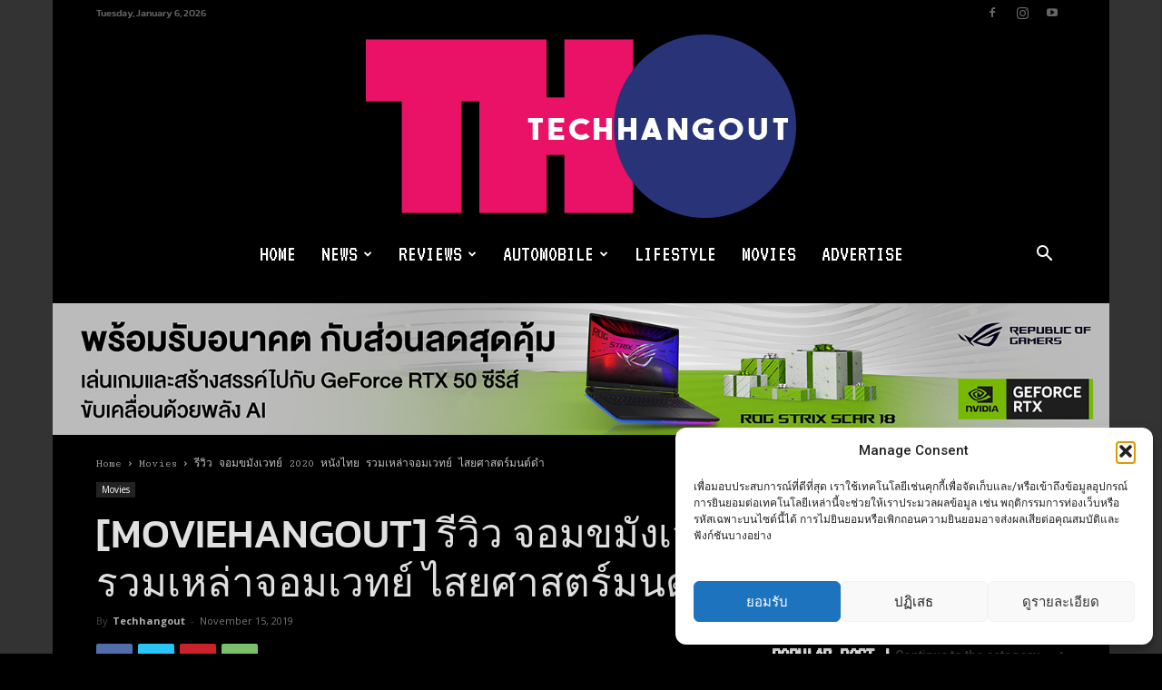

--- FILE ---
content_type: text/html; charset=UTF-8
request_url: https://www.tech-hangout.com/%E0%B8%A3%E0%B8%B5%E0%B8%A7%E0%B8%B4%E0%B8%A7-%E0%B8%AB%E0%B8%99%E0%B8%B1%E0%B8%87%E0%B9%84%E0%B8%97%E0%B8%A2-%E0%B8%99%E0%B8%B3%E0%B8%97%E0%B9%88%E0%B8%B2%E0%B8%99%E0%B9%80%E0%B8%82%E0%B9%89%E0%B8%B2/
body_size: 34479
content:
<!doctype html >
<!--[if IE 8]>    <html class="ie8" lang="en"> <![endif]-->
<!--[if IE 9]>    <html class="ie9" lang="en"> <![endif]-->
<!--[if gt IE 8]><!--> <html lang="en-US"> <!--<![endif]-->
<head>
    <title>[MOVIEHANGOUT] รีวิว จอมขมังเวทย์ 2020 หนังไทย รวมเหล่าจอมเวทย์ ไสยศาสตร์มนต์ดำ - Tech-hangout</title>
    <meta charset="UTF-8" />
    <meta name="viewport" content="width=device-width, initial-scale=1.0">
    <link rel="pingback" href="https://www.tech-hangout.com/xmlrpc.php" />
    <meta name='robots' content='index, follow, max-image-preview:large, max-snippet:-1, max-video-preview:-1' />

<!-- Google Tag Manager for WordPress by gtm4wp.com -->
<script data-cfasync="false" data-pagespeed-no-defer>
	var gtm4wp_datalayer_name = "dataLayer";
	var dataLayer = dataLayer || [];
</script>
<!-- End Google Tag Manager for WordPress by gtm4wp.com --><link rel="icon" type="image/png" href="https://www.tech-hangout.com/wp-content/uploads/2021/01/LOGO-BOOKMARK-16.jpg"><link rel="apple-touch-icon" sizes="76x76" href="https://www.tech-hangout.com/wp-content/uploads/2021/01/LOGO-BOOKMARK-76.jpg"/><link rel="apple-touch-icon" sizes="120x120" href="https://www.tech-hangout.com/wp-content/uploads/2021/01/LOGO-BOOKMARK-144.jpg"/><link rel="apple-touch-icon" sizes="152x152" href="https://www.tech-hangout.com/wp-content/uploads/2021/01/LOGO-BOOKMARK-152.jpg"/><link rel="apple-touch-icon" sizes="114x114" href="https://www.tech-hangout.com/wp-content/uploads/2021/01/LOGO-BOOKMARK-144.jpg"/><link rel="apple-touch-icon" sizes="144x144" href="https://www.tech-hangout.com/wp-content/uploads/2021/01/LOGO-BOOKMARK-144.jpg"/>
	<!-- This site is optimized with the Yoast SEO plugin v26.6 - https://yoast.com/wordpress/plugins/seo/ -->
	<link rel="canonical" href="https://www.tech-hangout.com/รีวิว-หนังไทย-นำท่านเข้า/" />
	<meta property="og:locale" content="en_US" />
	<meta property="og:type" content="article" />
	<meta property="og:title" content="[MOVIEHANGOUT] รีวิว จอมขมังเวทย์ 2020 หนังไทย รวมเหล่าจอมเวทย์ ไสยศาสตร์มนต์ดำ - Tech-hangout" />
	<meta property="og:description" content="เป็นหนังไทยฟอร์มยักษ์อีกเรื่องที่ แอดอยากไปดู เมื่อความเชื่อเวทย์มนต์คาถา ไสยศาสตร์ ยังคงอยู่ในสังคมยุคปัจจุบัน ความเชื่อจากอดีตถูกส่งผ่านรุ่นสู่รุ่น และศาสตร์ลี้ลับนี้อยู่คู่คนไทยเรื่อยมา พบกับ &#8220;จอมขมังเวทย์2020&#8221; ที่จะพาผู้ชมเข้าสู่โลกแห่งเวทย์มนต์ ไสยศาสตร์มนต์ดำ โดยเรื่องหลักๆจะเป็นการต่อสู้ของเหล่าผู้มีวิชา โดยแบ่งเป็น 3ตัวละครหลัก ได้แก่ พระเอก หมาก ปริญ รับบทเป็น (วิน) ชายหนุ่มผู้ไม่เคยเชื่อเรื่องไสยศาสตร์ (แต่กลับต้องสูญเสียครอบครัวจนต้องไปพัวพันกับศาสตร์อวิชา) ตัวร้ายของเรื่อง ก๊อต จิรายุ รับบทเป็น (ก๊อด) ผู้มีฉากหน้าเป็นดูดี เรียบร้อย แต่เบื้องหลังกลับเป็นพวกลุ่มหลงในศาสตร์มนต์ดำ แสวงหาอวิชาทุกแขนงเพื่ออำนาจ และสนองต่อกิเลสของตน พร้อมกับการกลับมาของนักแสดงรุ่นใหญ่ฝีมือระดับพระกาฬอย่าง นก ฉัตรชัย รับบทเป็น (อิทธิ) จอมขมังเวทย์ในตำนาน ยากที่จะมีผู้ใดต่อกร พร้อมนักแสดงมากฝีมืออีกมากมาย  เนื้อเรื่องจะเกี่ยวกับพวก ธุรกิจมืด เครื่องราง ของขลัง ต่างๆ  โดยทำทุกวิถีทางเพื่อให้ได้มา โดยมีฉากหน้าสะอาด ใสๆ ดูเป็นคนดีของสังคม แต่เบื้องหลังกับเลวร้าย ตัวหนังสะท้อนสังคม เสียดสีได้ดี พร้อมกับมีฉาก บู๊ มันส์ๆ [&hellip;]" />
	<meta property="og:url" content="https://www.tech-hangout.com/รีวิว-หนังไทย-นำท่านเข้า/" />
	<meta property="og:site_name" content="Tech-hangout" />
	<meta property="article:published_time" content="2019-11-15T05:00:15+00:00" />
	<meta property="og:image" content="https://www.tech-hangout.com/wp-content/uploads/2019/11/จอมขมังเวทย์-2020-1130x580-1.jpg" />
	<meta property="og:image:width" content="1130" />
	<meta property="og:image:height" content="580" />
	<meta property="og:image:type" content="image/jpeg" />
	<meta name="author" content="Techhangout" />
	<meta name="twitter:card" content="summary_large_image" />
	<meta name="twitter:label1" content="Written by" />
	<meta name="twitter:data1" content="Techhangout" />
	<script type="application/ld+json" class="yoast-schema-graph">{"@context":"https://schema.org","@graph":[{"@type":"WebPage","@id":"https://www.tech-hangout.com/%e0%b8%a3%e0%b8%b5%e0%b8%a7%e0%b8%b4%e0%b8%a7-%e0%b8%ab%e0%b8%99%e0%b8%b1%e0%b8%87%e0%b9%84%e0%b8%97%e0%b8%a2-%e0%b8%99%e0%b8%b3%e0%b8%97%e0%b9%88%e0%b8%b2%e0%b8%99%e0%b9%80%e0%b8%82%e0%b9%89%e0%b8%b2/","url":"https://www.tech-hangout.com/%e0%b8%a3%e0%b8%b5%e0%b8%a7%e0%b8%b4%e0%b8%a7-%e0%b8%ab%e0%b8%99%e0%b8%b1%e0%b8%87%e0%b9%84%e0%b8%97%e0%b8%a2-%e0%b8%99%e0%b8%b3%e0%b8%97%e0%b9%88%e0%b8%b2%e0%b8%99%e0%b9%80%e0%b8%82%e0%b9%89%e0%b8%b2/","name":"[MOVIEHANGOUT] รีวิว จอมขมังเวทย์ 2020 หนังไทย รวมเหล่าจอมเวทย์ ไสยศาสตร์มนต์ดำ - Tech-hangout","isPartOf":{"@id":"https://www.tech-hangout.com/#website"},"primaryImageOfPage":{"@id":"https://www.tech-hangout.com/%e0%b8%a3%e0%b8%b5%e0%b8%a7%e0%b8%b4%e0%b8%a7-%e0%b8%ab%e0%b8%99%e0%b8%b1%e0%b8%87%e0%b9%84%e0%b8%97%e0%b8%a2-%e0%b8%99%e0%b8%b3%e0%b8%97%e0%b9%88%e0%b8%b2%e0%b8%99%e0%b9%80%e0%b8%82%e0%b9%89%e0%b8%b2/#primaryimage"},"image":{"@id":"https://www.tech-hangout.com/%e0%b8%a3%e0%b8%b5%e0%b8%a7%e0%b8%b4%e0%b8%a7-%e0%b8%ab%e0%b8%99%e0%b8%b1%e0%b8%87%e0%b9%84%e0%b8%97%e0%b8%a2-%e0%b8%99%e0%b8%b3%e0%b8%97%e0%b9%88%e0%b8%b2%e0%b8%99%e0%b9%80%e0%b8%82%e0%b9%89%e0%b8%b2/#primaryimage"},"thumbnailUrl":"https://www.tech-hangout.com/wp-content/uploads/2019/11/จอมขมังเวทย์-2020-1130x580-1.jpg","datePublished":"2019-11-15T05:00:15+00:00","author":{"@id":"https://www.tech-hangout.com/#/schema/person/de717460b02ae1666326c85ee6839626"},"breadcrumb":{"@id":"https://www.tech-hangout.com/%e0%b8%a3%e0%b8%b5%e0%b8%a7%e0%b8%b4%e0%b8%a7-%e0%b8%ab%e0%b8%99%e0%b8%b1%e0%b8%87%e0%b9%84%e0%b8%97%e0%b8%a2-%e0%b8%99%e0%b8%b3%e0%b8%97%e0%b9%88%e0%b8%b2%e0%b8%99%e0%b9%80%e0%b8%82%e0%b9%89%e0%b8%b2/#breadcrumb"},"inLanguage":"en-US","potentialAction":[{"@type":"ReadAction","target":["https://www.tech-hangout.com/%e0%b8%a3%e0%b8%b5%e0%b8%a7%e0%b8%b4%e0%b8%a7-%e0%b8%ab%e0%b8%99%e0%b8%b1%e0%b8%87%e0%b9%84%e0%b8%97%e0%b8%a2-%e0%b8%99%e0%b8%b3%e0%b8%97%e0%b9%88%e0%b8%b2%e0%b8%99%e0%b9%80%e0%b8%82%e0%b9%89%e0%b8%b2/"]}]},{"@type":"ImageObject","inLanguage":"en-US","@id":"https://www.tech-hangout.com/%e0%b8%a3%e0%b8%b5%e0%b8%a7%e0%b8%b4%e0%b8%a7-%e0%b8%ab%e0%b8%99%e0%b8%b1%e0%b8%87%e0%b9%84%e0%b8%97%e0%b8%a2-%e0%b8%99%e0%b8%b3%e0%b8%97%e0%b9%88%e0%b8%b2%e0%b8%99%e0%b9%80%e0%b8%82%e0%b9%89%e0%b8%b2/#primaryimage","url":"https://www.tech-hangout.com/wp-content/uploads/2019/11/จอมขมังเวทย์-2020-1130x580-1.jpg","contentUrl":"https://www.tech-hangout.com/wp-content/uploads/2019/11/จอมขมังเวทย์-2020-1130x580-1.jpg","width":1130,"height":580},{"@type":"BreadcrumbList","@id":"https://www.tech-hangout.com/%e0%b8%a3%e0%b8%b5%e0%b8%a7%e0%b8%b4%e0%b8%a7-%e0%b8%ab%e0%b8%99%e0%b8%b1%e0%b8%87%e0%b9%84%e0%b8%97%e0%b8%a2-%e0%b8%99%e0%b8%b3%e0%b8%97%e0%b9%88%e0%b8%b2%e0%b8%99%e0%b9%80%e0%b8%82%e0%b9%89%e0%b8%b2/#breadcrumb","itemListElement":[{"@type":"ListItem","position":1,"name":"Home","item":"https://www.tech-hangout.com/"},{"@type":"ListItem","position":2,"name":"[MOVIEHANGOUT] รีวิว จอมขมังเวทย์ 2020 หนังไทย รวมเหล่าจอมเวทย์ ไสยศาสตร์มนต์ดำ"}]},{"@type":"WebSite","@id":"https://www.tech-hangout.com/#website","url":"https://www.tech-hangout.com/","name":"Tech-hangout","description":"","potentialAction":[{"@type":"SearchAction","target":{"@type":"EntryPoint","urlTemplate":"https://www.tech-hangout.com/?s={search_term_string}"},"query-input":{"@type":"PropertyValueSpecification","valueRequired":true,"valueName":"search_term_string"}}],"inLanguage":"en-US"},{"@type":"Person","@id":"https://www.tech-hangout.com/#/schema/person/de717460b02ae1666326c85ee6839626","name":"Techhangout","image":{"@type":"ImageObject","inLanguage":"en-US","@id":"https://www.tech-hangout.com/#/schema/person/image/","url":"https://secure.gravatar.com/avatar/091f253ecfb4df4a5a8416ff973892887a0d02490a011aac6b76dce27ba01067?s=96&d=mm&r=g","contentUrl":"https://secure.gravatar.com/avatar/091f253ecfb4df4a5a8416ff973892887a0d02490a011aac6b76dce27ba01067?s=96&d=mm&r=g","caption":"Techhangout"},"description":"ให้เรื่อง IT เป็นเรื่องง่ายๆสำหรับคุณ ข่าวสารไอที gadget ที่จะให้คุณและเพื่อนๆไม่ตกเทรนด์ รวมทั้งรีวิวมือถือ ในวงการมือถือ ทั้งไทยเเละต่างประเทศกับพวกเราได้ที่ TechHangout","sameAs":["http://www.tech-hangout.com/"],"url":"https://www.tech-hangout.com/author/admin/"}]}</script>
	<!-- / Yoast SEO plugin. -->


<link rel='dns-prefetch' href='//fonts.googleapis.com' />
<link rel="alternate" type="application/rss+xml" title="Tech-hangout &raquo; Feed" href="https://www.tech-hangout.com/feed/" />
<link rel="alternate" type="application/rss+xml" title="Tech-hangout &raquo; Comments Feed" href="https://www.tech-hangout.com/comments/feed/" />
<link rel="alternate" title="oEmbed (JSON)" type="application/json+oembed" href="https://www.tech-hangout.com/wp-json/oembed/1.0/embed?url=https%3A%2F%2Fwww.tech-hangout.com%2F%25e0%25b8%25a3%25e0%25b8%25b5%25e0%25b8%25a7%25e0%25b8%25b4%25e0%25b8%25a7-%25e0%25b8%25ab%25e0%25b8%2599%25e0%25b8%25b1%25e0%25b8%2587%25e0%25b9%2584%25e0%25b8%2597%25e0%25b8%25a2-%25e0%25b8%2599%25e0%25b8%25b3%25e0%25b8%2597%25e0%25b9%2588%25e0%25b8%25b2%25e0%25b8%2599%25e0%25b9%2580%25e0%25b8%2582%25e0%25b9%2589%25e0%25b8%25b2%2F" />
<link rel="alternate" title="oEmbed (XML)" type="text/xml+oembed" href="https://www.tech-hangout.com/wp-json/oembed/1.0/embed?url=https%3A%2F%2Fwww.tech-hangout.com%2F%25e0%25b8%25a3%25e0%25b8%25b5%25e0%25b8%25a7%25e0%25b8%25b4%25e0%25b8%25a7-%25e0%25b8%25ab%25e0%25b8%2599%25e0%25b8%25b1%25e0%25b8%2587%25e0%25b9%2584%25e0%25b8%2597%25e0%25b8%25a2-%25e0%25b8%2599%25e0%25b8%25b3%25e0%25b8%2597%25e0%25b9%2588%25e0%25b8%25b2%25e0%25b8%2599%25e0%25b9%2580%25e0%25b8%2582%25e0%25b9%2589%25e0%25b8%25b2%2F&#038;format=xml" />
<style id='wp-img-auto-sizes-contain-inline-css' type='text/css'>
img:is([sizes=auto i],[sizes^="auto," i]){contain-intrinsic-size:3000px 1500px}
/*# sourceURL=wp-img-auto-sizes-contain-inline-css */
</style>
<style id='wp-emoji-styles-inline-css' type='text/css'>

	img.wp-smiley, img.emoji {
		display: inline !important;
		border: none !important;
		box-shadow: none !important;
		height: 1em !important;
		width: 1em !important;
		margin: 0 0.07em !important;
		vertical-align: -0.1em !important;
		background: none !important;
		padding: 0 !important;
	}
/*# sourceURL=wp-emoji-styles-inline-css */
</style>
<style id='wp-block-library-inline-css' type='text/css'>
:root{--wp-block-synced-color:#7a00df;--wp-block-synced-color--rgb:122,0,223;--wp-bound-block-color:var(--wp-block-synced-color);--wp-editor-canvas-background:#ddd;--wp-admin-theme-color:#007cba;--wp-admin-theme-color--rgb:0,124,186;--wp-admin-theme-color-darker-10:#006ba1;--wp-admin-theme-color-darker-10--rgb:0,107,160.5;--wp-admin-theme-color-darker-20:#005a87;--wp-admin-theme-color-darker-20--rgb:0,90,135;--wp-admin-border-width-focus:2px}@media (min-resolution:192dpi){:root{--wp-admin-border-width-focus:1.5px}}.wp-element-button{cursor:pointer}:root .has-very-light-gray-background-color{background-color:#eee}:root .has-very-dark-gray-background-color{background-color:#313131}:root .has-very-light-gray-color{color:#eee}:root .has-very-dark-gray-color{color:#313131}:root .has-vivid-green-cyan-to-vivid-cyan-blue-gradient-background{background:linear-gradient(135deg,#00d084,#0693e3)}:root .has-purple-crush-gradient-background{background:linear-gradient(135deg,#34e2e4,#4721fb 50%,#ab1dfe)}:root .has-hazy-dawn-gradient-background{background:linear-gradient(135deg,#faaca8,#dad0ec)}:root .has-subdued-olive-gradient-background{background:linear-gradient(135deg,#fafae1,#67a671)}:root .has-atomic-cream-gradient-background{background:linear-gradient(135deg,#fdd79a,#004a59)}:root .has-nightshade-gradient-background{background:linear-gradient(135deg,#330968,#31cdcf)}:root .has-midnight-gradient-background{background:linear-gradient(135deg,#020381,#2874fc)}:root{--wp--preset--font-size--normal:16px;--wp--preset--font-size--huge:42px}.has-regular-font-size{font-size:1em}.has-larger-font-size{font-size:2.625em}.has-normal-font-size{font-size:var(--wp--preset--font-size--normal)}.has-huge-font-size{font-size:var(--wp--preset--font-size--huge)}.has-text-align-center{text-align:center}.has-text-align-left{text-align:left}.has-text-align-right{text-align:right}.has-fit-text{white-space:nowrap!important}#end-resizable-editor-section{display:none}.aligncenter{clear:both}.items-justified-left{justify-content:flex-start}.items-justified-center{justify-content:center}.items-justified-right{justify-content:flex-end}.items-justified-space-between{justify-content:space-between}.screen-reader-text{border:0;clip-path:inset(50%);height:1px;margin:-1px;overflow:hidden;padding:0;position:absolute;width:1px;word-wrap:normal!important}.screen-reader-text:focus{background-color:#ddd;clip-path:none;color:#444;display:block;font-size:1em;height:auto;left:5px;line-height:normal;padding:15px 23px 14px;text-decoration:none;top:5px;width:auto;z-index:100000}html :where(.has-border-color){border-style:solid}html :where([style*=border-top-color]){border-top-style:solid}html :where([style*=border-right-color]){border-right-style:solid}html :where([style*=border-bottom-color]){border-bottom-style:solid}html :where([style*=border-left-color]){border-left-style:solid}html :where([style*=border-width]){border-style:solid}html :where([style*=border-top-width]){border-top-style:solid}html :where([style*=border-right-width]){border-right-style:solid}html :where([style*=border-bottom-width]){border-bottom-style:solid}html :where([style*=border-left-width]){border-left-style:solid}html :where(img[class*=wp-image-]){height:auto;max-width:100%}:where(figure){margin:0 0 1em}html :where(.is-position-sticky){--wp-admin--admin-bar--position-offset:var(--wp-admin--admin-bar--height,0px)}@media screen and (max-width:600px){html :where(.is-position-sticky){--wp-admin--admin-bar--position-offset:0px}}

/*# sourceURL=wp-block-library-inline-css */
</style><style id='global-styles-inline-css' type='text/css'>
:root{--wp--preset--aspect-ratio--square: 1;--wp--preset--aspect-ratio--4-3: 4/3;--wp--preset--aspect-ratio--3-4: 3/4;--wp--preset--aspect-ratio--3-2: 3/2;--wp--preset--aspect-ratio--2-3: 2/3;--wp--preset--aspect-ratio--16-9: 16/9;--wp--preset--aspect-ratio--9-16: 9/16;--wp--preset--color--black: #000000;--wp--preset--color--cyan-bluish-gray: #abb8c3;--wp--preset--color--white: #ffffff;--wp--preset--color--pale-pink: #f78da7;--wp--preset--color--vivid-red: #cf2e2e;--wp--preset--color--luminous-vivid-orange: #ff6900;--wp--preset--color--luminous-vivid-amber: #fcb900;--wp--preset--color--light-green-cyan: #7bdcb5;--wp--preset--color--vivid-green-cyan: #00d084;--wp--preset--color--pale-cyan-blue: #8ed1fc;--wp--preset--color--vivid-cyan-blue: #0693e3;--wp--preset--color--vivid-purple: #9b51e0;--wp--preset--gradient--vivid-cyan-blue-to-vivid-purple: linear-gradient(135deg,rgb(6,147,227) 0%,rgb(155,81,224) 100%);--wp--preset--gradient--light-green-cyan-to-vivid-green-cyan: linear-gradient(135deg,rgb(122,220,180) 0%,rgb(0,208,130) 100%);--wp--preset--gradient--luminous-vivid-amber-to-luminous-vivid-orange: linear-gradient(135deg,rgb(252,185,0) 0%,rgb(255,105,0) 100%);--wp--preset--gradient--luminous-vivid-orange-to-vivid-red: linear-gradient(135deg,rgb(255,105,0) 0%,rgb(207,46,46) 100%);--wp--preset--gradient--very-light-gray-to-cyan-bluish-gray: linear-gradient(135deg,rgb(238,238,238) 0%,rgb(169,184,195) 100%);--wp--preset--gradient--cool-to-warm-spectrum: linear-gradient(135deg,rgb(74,234,220) 0%,rgb(151,120,209) 20%,rgb(207,42,186) 40%,rgb(238,44,130) 60%,rgb(251,105,98) 80%,rgb(254,248,76) 100%);--wp--preset--gradient--blush-light-purple: linear-gradient(135deg,rgb(255,206,236) 0%,rgb(152,150,240) 100%);--wp--preset--gradient--blush-bordeaux: linear-gradient(135deg,rgb(254,205,165) 0%,rgb(254,45,45) 50%,rgb(107,0,62) 100%);--wp--preset--gradient--luminous-dusk: linear-gradient(135deg,rgb(255,203,112) 0%,rgb(199,81,192) 50%,rgb(65,88,208) 100%);--wp--preset--gradient--pale-ocean: linear-gradient(135deg,rgb(255,245,203) 0%,rgb(182,227,212) 50%,rgb(51,167,181) 100%);--wp--preset--gradient--electric-grass: linear-gradient(135deg,rgb(202,248,128) 0%,rgb(113,206,126) 100%);--wp--preset--gradient--midnight: linear-gradient(135deg,rgb(2,3,129) 0%,rgb(40,116,252) 100%);--wp--preset--font-size--small: 11px;--wp--preset--font-size--medium: 20px;--wp--preset--font-size--large: 32px;--wp--preset--font-size--x-large: 42px;--wp--preset--font-size--regular: 15px;--wp--preset--font-size--larger: 50px;--wp--preset--spacing--20: 0.44rem;--wp--preset--spacing--30: 0.67rem;--wp--preset--spacing--40: 1rem;--wp--preset--spacing--50: 1.5rem;--wp--preset--spacing--60: 2.25rem;--wp--preset--spacing--70: 3.38rem;--wp--preset--spacing--80: 5.06rem;--wp--preset--shadow--natural: 6px 6px 9px rgba(0, 0, 0, 0.2);--wp--preset--shadow--deep: 12px 12px 50px rgba(0, 0, 0, 0.4);--wp--preset--shadow--sharp: 6px 6px 0px rgba(0, 0, 0, 0.2);--wp--preset--shadow--outlined: 6px 6px 0px -3px rgb(255, 255, 255), 6px 6px rgb(0, 0, 0);--wp--preset--shadow--crisp: 6px 6px 0px rgb(0, 0, 0);}:where(.is-layout-flex){gap: 0.5em;}:where(.is-layout-grid){gap: 0.5em;}body .is-layout-flex{display: flex;}.is-layout-flex{flex-wrap: wrap;align-items: center;}.is-layout-flex > :is(*, div){margin: 0;}body .is-layout-grid{display: grid;}.is-layout-grid > :is(*, div){margin: 0;}:where(.wp-block-columns.is-layout-flex){gap: 2em;}:where(.wp-block-columns.is-layout-grid){gap: 2em;}:where(.wp-block-post-template.is-layout-flex){gap: 1.25em;}:where(.wp-block-post-template.is-layout-grid){gap: 1.25em;}.has-black-color{color: var(--wp--preset--color--black) !important;}.has-cyan-bluish-gray-color{color: var(--wp--preset--color--cyan-bluish-gray) !important;}.has-white-color{color: var(--wp--preset--color--white) !important;}.has-pale-pink-color{color: var(--wp--preset--color--pale-pink) !important;}.has-vivid-red-color{color: var(--wp--preset--color--vivid-red) !important;}.has-luminous-vivid-orange-color{color: var(--wp--preset--color--luminous-vivid-orange) !important;}.has-luminous-vivid-amber-color{color: var(--wp--preset--color--luminous-vivid-amber) !important;}.has-light-green-cyan-color{color: var(--wp--preset--color--light-green-cyan) !important;}.has-vivid-green-cyan-color{color: var(--wp--preset--color--vivid-green-cyan) !important;}.has-pale-cyan-blue-color{color: var(--wp--preset--color--pale-cyan-blue) !important;}.has-vivid-cyan-blue-color{color: var(--wp--preset--color--vivid-cyan-blue) !important;}.has-vivid-purple-color{color: var(--wp--preset--color--vivid-purple) !important;}.has-black-background-color{background-color: var(--wp--preset--color--black) !important;}.has-cyan-bluish-gray-background-color{background-color: var(--wp--preset--color--cyan-bluish-gray) !important;}.has-white-background-color{background-color: var(--wp--preset--color--white) !important;}.has-pale-pink-background-color{background-color: var(--wp--preset--color--pale-pink) !important;}.has-vivid-red-background-color{background-color: var(--wp--preset--color--vivid-red) !important;}.has-luminous-vivid-orange-background-color{background-color: var(--wp--preset--color--luminous-vivid-orange) !important;}.has-luminous-vivid-amber-background-color{background-color: var(--wp--preset--color--luminous-vivid-amber) !important;}.has-light-green-cyan-background-color{background-color: var(--wp--preset--color--light-green-cyan) !important;}.has-vivid-green-cyan-background-color{background-color: var(--wp--preset--color--vivid-green-cyan) !important;}.has-pale-cyan-blue-background-color{background-color: var(--wp--preset--color--pale-cyan-blue) !important;}.has-vivid-cyan-blue-background-color{background-color: var(--wp--preset--color--vivid-cyan-blue) !important;}.has-vivid-purple-background-color{background-color: var(--wp--preset--color--vivid-purple) !important;}.has-black-border-color{border-color: var(--wp--preset--color--black) !important;}.has-cyan-bluish-gray-border-color{border-color: var(--wp--preset--color--cyan-bluish-gray) !important;}.has-white-border-color{border-color: var(--wp--preset--color--white) !important;}.has-pale-pink-border-color{border-color: var(--wp--preset--color--pale-pink) !important;}.has-vivid-red-border-color{border-color: var(--wp--preset--color--vivid-red) !important;}.has-luminous-vivid-orange-border-color{border-color: var(--wp--preset--color--luminous-vivid-orange) !important;}.has-luminous-vivid-amber-border-color{border-color: var(--wp--preset--color--luminous-vivid-amber) !important;}.has-light-green-cyan-border-color{border-color: var(--wp--preset--color--light-green-cyan) !important;}.has-vivid-green-cyan-border-color{border-color: var(--wp--preset--color--vivid-green-cyan) !important;}.has-pale-cyan-blue-border-color{border-color: var(--wp--preset--color--pale-cyan-blue) !important;}.has-vivid-cyan-blue-border-color{border-color: var(--wp--preset--color--vivid-cyan-blue) !important;}.has-vivid-purple-border-color{border-color: var(--wp--preset--color--vivid-purple) !important;}.has-vivid-cyan-blue-to-vivid-purple-gradient-background{background: var(--wp--preset--gradient--vivid-cyan-blue-to-vivid-purple) !important;}.has-light-green-cyan-to-vivid-green-cyan-gradient-background{background: var(--wp--preset--gradient--light-green-cyan-to-vivid-green-cyan) !important;}.has-luminous-vivid-amber-to-luminous-vivid-orange-gradient-background{background: var(--wp--preset--gradient--luminous-vivid-amber-to-luminous-vivid-orange) !important;}.has-luminous-vivid-orange-to-vivid-red-gradient-background{background: var(--wp--preset--gradient--luminous-vivid-orange-to-vivid-red) !important;}.has-very-light-gray-to-cyan-bluish-gray-gradient-background{background: var(--wp--preset--gradient--very-light-gray-to-cyan-bluish-gray) !important;}.has-cool-to-warm-spectrum-gradient-background{background: var(--wp--preset--gradient--cool-to-warm-spectrum) !important;}.has-blush-light-purple-gradient-background{background: var(--wp--preset--gradient--blush-light-purple) !important;}.has-blush-bordeaux-gradient-background{background: var(--wp--preset--gradient--blush-bordeaux) !important;}.has-luminous-dusk-gradient-background{background: var(--wp--preset--gradient--luminous-dusk) !important;}.has-pale-ocean-gradient-background{background: var(--wp--preset--gradient--pale-ocean) !important;}.has-electric-grass-gradient-background{background: var(--wp--preset--gradient--electric-grass) !important;}.has-midnight-gradient-background{background: var(--wp--preset--gradient--midnight) !important;}.has-small-font-size{font-size: var(--wp--preset--font-size--small) !important;}.has-medium-font-size{font-size: var(--wp--preset--font-size--medium) !important;}.has-large-font-size{font-size: var(--wp--preset--font-size--large) !important;}.has-x-large-font-size{font-size: var(--wp--preset--font-size--x-large) !important;}
/*# sourceURL=global-styles-inline-css */
</style>

<style id='classic-theme-styles-inline-css' type='text/css'>
/*! This file is auto-generated */
.wp-block-button__link{color:#fff;background-color:#32373c;border-radius:9999px;box-shadow:none;text-decoration:none;padding:calc(.667em + 2px) calc(1.333em + 2px);font-size:1.125em}.wp-block-file__button{background:#32373c;color:#fff;text-decoration:none}
/*# sourceURL=/wp-includes/css/classic-themes.min.css */
</style>
<link rel='stylesheet' id='cmplz-general-css' href='https://www.tech-hangout.com/wp-content/plugins/complianz-gdpr/assets/css/cookieblocker.min.css?ver=1766003564' type='text/css' media='all' />
<link rel='stylesheet' id='td-plugin-multi-purpose-css' href='https://www.tech-hangout.com/wp-content/plugins/td-composer/td-multi-purpose/style.css?ver=6217cd4d7820e3bfbc83cc495211f01b' type='text/css' media='all' />
<link rel='stylesheet' id='google-fonts-style-css' href='https://fonts.googleapis.com/css?family=VT323%3A400%7CCutive+Mono%3A400%7COpen+Sans%3A400%2C600%2C700%7CRoboto%3A400%2C500%2C700&#038;display=swap&#038;ver=12.6.5' type='text/css' media='all' />
<link rel='stylesheet' id='chld_thm_cfg_parent-css' href='https://www.tech-hangout.com/wp-content/themes/Newspaper/style.css?ver=6.9' type='text/css' media='all' />
<link rel='stylesheet' id='td-theme-css' href='https://www.tech-hangout.com/wp-content/themes/Newspaper-child/style.css?ver=12.6.5.1716091965' type='text/css' media='all' />
<style id='td-theme-inline-css' type='text/css'>@media (max-width:767px){.td-header-desktop-wrap{display:none}}@media (min-width:767px){.td-header-mobile-wrap{display:none}}</style>
<link rel='stylesheet' id='js_composer_front-css' href='https://www.tech-hangout.com/wp-content/plugins/js_composer/assets/css/js_composer.min.css?ver=7.6' type='text/css' media='all' />
<link rel='stylesheet' id='td-legacy-framework-front-style-css' href='https://www.tech-hangout.com/wp-content/plugins/td-composer/legacy/Newspaper/assets/css/td_legacy_main.css?ver=6217cd4d7820e3bfbc83cc495211f01b' type='text/css' media='all' />
<link rel='stylesheet' id='td-standard-pack-framework-front-style-css' href='https://www.tech-hangout.com/wp-content/plugins/td-standard-pack/Newspaper/assets/css/td_standard_pack_main.css?ver=4a3a1b49b2d9e88d0d2e7189313f4145' type='text/css' media='all' />
<link rel='stylesheet' id='tdb_style_cloud_templates_front-css' href='https://www.tech-hangout.com/wp-content/plugins/td-cloud-library/assets/css/tdb_main.css?ver=be262a20ca49ba5e513ad6176c77b975' type='text/css' media='all' />
<script type="text/javascript" src="https://www.tech-hangout.com/wp-includes/js/jquery/jquery.min.js?ver=3.7.1" id="jquery-core-js"></script>
<script type="text/javascript" src="https://www.tech-hangout.com/wp-includes/js/jquery/jquery-migrate.min.js?ver=3.4.1" id="jquery-migrate-js"></script>
<script></script><link rel="https://api.w.org/" href="https://www.tech-hangout.com/wp-json/" /><link rel="alternate" title="JSON" type="application/json" href="https://www.tech-hangout.com/wp-json/wp/v2/posts/55944" /><link rel="EditURI" type="application/rsd+xml" title="RSD" href="https://www.tech-hangout.com/xmlrpc.php?rsd" />
<meta name="generator" content="WordPress 6.9" />
<link rel='shortlink' href='https://www.tech-hangout.com/?p=55944' />
			<style>.cmplz-hidden {
					display: none !important;
				}</style>
<!-- Google Tag Manager for WordPress by gtm4wp.com -->
<!-- GTM Container placement set to automatic -->
<script data-cfasync="false" data-pagespeed-no-defer>
	var dataLayer_content = {"pagePostType":"post","pagePostType2":"single-post","pageCategory":["movies"],"pagePostAuthor":"Techhangout"};
	dataLayer.push( dataLayer_content );
</script>
<script data-cfasync="false" data-pagespeed-no-defer>
(function(w,d,s,l,i){w[l]=w[l]||[];w[l].push({'gtm.start':
new Date().getTime(),event:'gtm.js'});var f=d.getElementsByTagName(s)[0],
j=d.createElement(s),dl=l!='dataLayer'?'&l='+l:'';j.async=true;j.src=
'//www.googletagmanager.com/gtm.js?id='+i+dl;f.parentNode.insertBefore(j,f);
})(window,document,'script','dataLayer','GTM-N8FRB93D');
</script>
<!-- End Google Tag Manager for WordPress by gtm4wp.com -->    <script>
        window.tdb_global_vars = {"wpRestUrl":"https:\/\/www.tech-hangout.com\/wp-json\/","permalinkStructure":"\/%postname%\/"};
        window.tdb_p_autoload_vars = {"isAjax":false,"isAdminBarShowing":false,"autoloadScrollPercent":50,"postAutoloadStatus":"off","origPostEditUrl":null};
    </script>
    
    <style id="tdb-global-colors">:root{--accent-color:#fff}</style>
	
<meta name="generator" content="Powered by WPBakery Page Builder - drag and drop page builder for WordPress."/>

<!-- JS generated by theme -->

<script>
    
    

	    var tdBlocksArray = []; //here we store all the items for the current page

	    // td_block class - each ajax block uses a object of this class for requests
	    function tdBlock() {
		    this.id = '';
		    this.block_type = 1; //block type id (1-234 etc)
		    this.atts = '';
		    this.td_column_number = '';
		    this.td_current_page = 1; //
		    this.post_count = 0; //from wp
		    this.found_posts = 0; //from wp
		    this.max_num_pages = 0; //from wp
		    this.td_filter_value = ''; //current live filter value
		    this.is_ajax_running = false;
		    this.td_user_action = ''; // load more or infinite loader (used by the animation)
		    this.header_color = '';
		    this.ajax_pagination_infinite_stop = ''; //show load more at page x
	    }

        // td_js_generator - mini detector
        ( function () {
            var htmlTag = document.getElementsByTagName("html")[0];

	        if ( navigator.userAgent.indexOf("MSIE 10.0") > -1 ) {
                htmlTag.className += ' ie10';
            }

            if ( !!navigator.userAgent.match(/Trident.*rv\:11\./) ) {
                htmlTag.className += ' ie11';
            }

	        if ( navigator.userAgent.indexOf("Edge") > -1 ) {
                htmlTag.className += ' ieEdge';
            }

            if ( /(iPad|iPhone|iPod)/g.test(navigator.userAgent) ) {
                htmlTag.className += ' td-md-is-ios';
            }

            var user_agent = navigator.userAgent.toLowerCase();
            if ( user_agent.indexOf("android") > -1 ) {
                htmlTag.className += ' td-md-is-android';
            }

            if ( -1 !== navigator.userAgent.indexOf('Mac OS X')  ) {
                htmlTag.className += ' td-md-is-os-x';
            }

            if ( /chrom(e|ium)/.test(navigator.userAgent.toLowerCase()) ) {
               htmlTag.className += ' td-md-is-chrome';
            }

            if ( -1 !== navigator.userAgent.indexOf('Firefox') ) {
                htmlTag.className += ' td-md-is-firefox';
            }

            if ( -1 !== navigator.userAgent.indexOf('Safari') && -1 === navigator.userAgent.indexOf('Chrome') ) {
                htmlTag.className += ' td-md-is-safari';
            }

            if( -1 !== navigator.userAgent.indexOf('IEMobile') ){
                htmlTag.className += ' td-md-is-iemobile';
            }

        })();

        var tdLocalCache = {};

        ( function () {
            "use strict";

            tdLocalCache = {
                data: {},
                remove: function (resource_id) {
                    delete tdLocalCache.data[resource_id];
                },
                exist: function (resource_id) {
                    return tdLocalCache.data.hasOwnProperty(resource_id) && tdLocalCache.data[resource_id] !== null;
                },
                get: function (resource_id) {
                    return tdLocalCache.data[resource_id];
                },
                set: function (resource_id, cachedData) {
                    tdLocalCache.remove(resource_id);
                    tdLocalCache.data[resource_id] = cachedData;
                }
            };
        })();

    
    
var td_viewport_interval_list=[{"limitBottom":767,"sidebarWidth":228},{"limitBottom":1018,"sidebarWidth":300},{"limitBottom":1140,"sidebarWidth":324}];
var tds_general_modal_image="yes";
var tdc_is_installed="yes";
var td_ajax_url="https:\/\/www.tech-hangout.com\/wp-admin\/admin-ajax.php?td_theme_name=Newspaper&v=12.6.5";
var td_get_template_directory_uri="https:\/\/www.tech-hangout.com\/wp-content\/plugins\/td-composer\/legacy\/common";
var tds_snap_menu="smart_snap_always";
var tds_logo_on_sticky="show";
var tds_header_style="10";
var td_please_wait="Please wait...";
var td_email_user_pass_incorrect="User or password incorrect!";
var td_email_user_incorrect="Email or username incorrect!";
var td_email_incorrect="Email incorrect!";
var td_user_incorrect="Username incorrect!";
var td_email_user_empty="Email or username empty!";
var td_pass_empty="Pass empty!";
var td_pass_pattern_incorrect="Invalid Pass Pattern!";
var td_retype_pass_incorrect="Retyped Pass incorrect!";
var tds_more_articles_on_post_enable="";
var tds_more_articles_on_post_time_to_wait="";
var tds_more_articles_on_post_pages_distance_from_top=0;
var tds_captcha="";
var tds_theme_color_site_wide="#b5c3cb";
var tds_smart_sidebar="enabled";
var tdThemeName="Newspaper";
var tdThemeNameWl="Newspaper";
var td_magnific_popup_translation_tPrev="Previous (Left arrow key)";
var td_magnific_popup_translation_tNext="Next (Right arrow key)";
var td_magnific_popup_translation_tCounter="%curr% of %total%";
var td_magnific_popup_translation_ajax_tError="The content from %url% could not be loaded.";
var td_magnific_popup_translation_image_tError="The image #%curr% could not be loaded.";
var tdBlockNonce="9026f1340d";
var tdMobileMenu="enabled";
var tdMobileSearch="enabled";
var tdDateNamesI18n={"month_names":["January","February","March","April","May","June","July","August","September","October","November","December"],"month_names_short":["Jan","Feb","Mar","Apr","May","Jun","Jul","Aug","Sep","Oct","Nov","Dec"],"day_names":["Sunday","Monday","Tuesday","Wednesday","Thursday","Friday","Saturday"],"day_names_short":["Sun","Mon","Tue","Wed","Thu","Fri","Sat"]};
var tdb_modal_confirm="Save";
var tdb_modal_cancel="Cancel";
var tdb_modal_confirm_alt="Yes";
var tdb_modal_cancel_alt="No";
var td_ad_background_click_link="";
var td_ad_background_click_target="";
</script>


<!-- Header style compiled by theme -->

<style>@font-face{font-family:"KANIT";src:local("KANIT"),url("https://www.tech-hangout.com/wp-content/uploads/2021/01/kanit-medium-webfont.woff") format("woff");font-display:swap}ul.sf-menu>.menu-item>a{font-family:VT323;font-size:27px;line-height:60px;font-weight:normal}.sf-menu ul .menu-item a{font-family:"Cutive Mono"}#td-mobile-nav,#td-mobile-nav .wpb_button,.td-search-wrap-mob{font-family:"Cutive Mono"}.td-page-title,.td-category-title-holder .td-page-title{font-family:"Cutive Mono"}.white-popup-block,.white-popup-block .wpb_button{font-family:"Cutive Mono"}.td-scroll-up{position:fixed;bottom:4px;right:5px;cursor:pointer;z-index:9999}.ie9 .td-scroll-up{bottom:-70px}.ie9 .td-scroll-up-visible{bottom:5px}@media (max-width:767px){.td-scroll-up.td-hide-scroll-up-on-mob{display:none!important}}.td-scroll-up{display:none;width:40px;height:40px;background-color:var(--td_theme_color,#4db2ec);transform:translate3d(0,70px,0);transition:transform 0.4s cubic-bezier(.55,0,.1,1) 0s}.td-js-loaded .td-scroll-up{display:block!important}.td-scroll-up .td-icon-menu-up{position:relative;color:#fff;font-size:20px;display:block;text-align:center;width:40px;top:7px}.td-scroll-up-visible{transform:translate3d(0,0,0)}.td-md-is-android .td-scroll-up .td-icon-menu-up{padding-top:1px}:root{--td_theme_color:#b5c3cb;--td_slider_text:rgba(181,195,203,0.7);--td_mobile_menu_color:#121020;--td_mobile_gradient_one_mob:rgba(18,16,32,0.92);--td_mobile_gradient_two_mob:rgba(31,34,66,0.89);--td_mobile_text_active_color:#fd67b1;--td_mobile_button_background_mob:#fd67b1;--td_mobile_button_color_mob:#ffffff;--td_page_title_color:#eaeaea;--td_login_button_background:#d85898;--td_login_button_color:#ffffff;--td_login_hover_background:#fd67b1;--td_login_hover_color:#ffffff;--td_login_gradient_one:rgba(18,16,32,0.94);--td_login_gradient_two:rgba(30,34,63,0.94)}@font-face{font-family:"KANIT";src:local("KANIT"),url("https://www.tech-hangout.com/wp-content/uploads/2021/01/kanit-medium-webfont.woff") format("woff");font-display:swap}.td-header-style-12 .td-header-menu-wrap-full,.td-header-style-12 .td-affix,.td-grid-style-1.td-hover-1 .td-big-grid-post:hover .td-post-category,.td-grid-style-5.td-hover-1 .td-big-grid-post:hover .td-post-category,.td_category_template_3 .td-current-sub-category,.td_category_template_8 .td-category-header .td-category a.td-current-sub-category,.td_category_template_4 .td-category-siblings .td-category a:hover,.td_block_big_grid_9.td-grid-style-1 .td-post-category,.td_block_big_grid_9.td-grid-style-5 .td-post-category,.td-grid-style-6.td-hover-1 .td-module-thumb:after,.tdm-menu-active-style5 .td-header-menu-wrap .sf-menu>.current-menu-item>a,.tdm-menu-active-style5 .td-header-menu-wrap .sf-menu>.current-menu-ancestor>a,.tdm-menu-active-style5 .td-header-menu-wrap .sf-menu>.current-category-ancestor>a,.tdm-menu-active-style5 .td-header-menu-wrap .sf-menu>li>a:hover,.tdm-menu-active-style5 .td-header-menu-wrap .sf-menu>.sfHover>a{background-color:#b5c3cb}.td_mega_menu_sub_cats .cur-sub-cat,.td-mega-span h3 a:hover,.td_mod_mega_menu:hover .entry-title a,.header-search-wrap .result-msg a:hover,.td-header-top-menu .td-drop-down-search .td_module_wrap:hover .entry-title a,.td-header-top-menu .td-icon-search:hover,.td-header-wrap .result-msg a:hover,.top-header-menu li a:hover,.top-header-menu .current-menu-item>a,.top-header-menu .current-menu-ancestor>a,.top-header-menu .current-category-ancestor>a,.td-social-icon-wrap>a:hover,.td-header-sp-top-widget .td-social-icon-wrap a:hover,.td_mod_related_posts:hover h3>a,.td-post-template-11 .td-related-title .td-related-left:hover,.td-post-template-11 .td-related-title .td-related-right:hover,.td-post-template-11 .td-related-title .td-cur-simple-item,.td-post-template-11 .td_block_related_posts .td-next-prev-wrap a:hover,.td-category-header .td-pulldown-category-filter-link:hover,.td-category-siblings .td-subcat-dropdown a:hover,.td-category-siblings .td-subcat-dropdown a.td-current-sub-category,.footer-text-wrap .footer-email-wrap a,.footer-social-wrap a:hover,.td_module_17 .td-read-more a:hover,.td_module_18 .td-read-more a:hover,.td_module_19 .td-post-author-name a:hover,.td-pulldown-syle-2 .td-subcat-dropdown:hover .td-subcat-more span,.td-pulldown-syle-2 .td-subcat-dropdown:hover .td-subcat-more i,.td-pulldown-syle-3 .td-subcat-dropdown:hover .td-subcat-more span,.td-pulldown-syle-3 .td-subcat-dropdown:hover .td-subcat-more i,.tdm-menu-active-style3 .tdm-header.td-header-wrap .sf-menu>.current-category-ancestor>a,.tdm-menu-active-style3 .tdm-header.td-header-wrap .sf-menu>.current-menu-ancestor>a,.tdm-menu-active-style3 .tdm-header.td-header-wrap .sf-menu>.current-menu-item>a,.tdm-menu-active-style3 .tdm-header.td-header-wrap .sf-menu>.sfHover>a,.tdm-menu-active-style3 .tdm-header.td-header-wrap .sf-menu>li>a:hover{color:#b5c3cb}.td-mega-menu-page .wpb_content_element ul li a:hover,.td-theme-wrap .td-aj-search-results .td_module_wrap:hover .entry-title a,.td-theme-wrap .header-search-wrap .result-msg a:hover{color:#b5c3cb!important}.td_category_template_8 .td-category-header .td-category a.td-current-sub-category,.td_category_template_4 .td-category-siblings .td-category a:hover,.tdm-menu-active-style4 .tdm-header .sf-menu>.current-menu-item>a,.tdm-menu-active-style4 .tdm-header .sf-menu>.current-menu-ancestor>a,.tdm-menu-active-style4 .tdm-header .sf-menu>.current-category-ancestor>a,.tdm-menu-active-style4 .tdm-header .sf-menu>li>a:hover,.tdm-menu-active-style4 .tdm-header .sf-menu>.sfHover>a{border-color:#b5c3cb}.td-header-wrap .td-header-top-menu-full,.td-header-wrap .top-header-menu .sub-menu,.tdm-header-style-1.td-header-wrap .td-header-top-menu-full,.tdm-header-style-1.td-header-wrap .top-header-menu .sub-menu,.tdm-header-style-2.td-header-wrap .td-header-top-menu-full,.tdm-header-style-2.td-header-wrap .top-header-menu .sub-menu,.tdm-header-style-3.td-header-wrap .td-header-top-menu-full,.tdm-header-style-3.td-header-wrap .top-header-menu .sub-menu{background-color:#000000}.td-header-style-8 .td-header-top-menu-full{background-color:transparent}.td-header-style-8 .td-header-top-menu-full .td-header-top-menu{background-color:#000000;padding-left:15px;padding-right:15px}.td-header-wrap .td-header-top-menu-full .td-header-top-menu,.td-header-wrap .td-header-top-menu-full{border-bottom:none}.td-header-top-menu,.td-header-top-menu a,.td-header-wrap .td-header-top-menu-full .td-header-top-menu,.td-header-wrap .td-header-top-menu-full a,.td-header-style-8 .td-header-top-menu,.td-header-style-8 .td-header-top-menu a,.td-header-top-menu .td-drop-down-search .entry-title a{color:rgba(255,255,255,0.4)}.top-header-menu .current-menu-item>a,.top-header-menu .current-menu-ancestor>a,.top-header-menu .current-category-ancestor>a,.top-header-menu li a:hover,.td-header-sp-top-widget .td-icon-search:hover{color:#a56685}.td-header-wrap .td-header-sp-top-widget .td-icon-font,.td-header-style-7 .td-header-top-menu .td-social-icon-wrap .td-icon-font{color:rgba(255,255,255,0.4)}.td-header-wrap .td-header-sp-top-widget i.td-icon-font:hover{color:#a56685}.td-header-wrap .td-header-menu-wrap-full,.td-header-menu-wrap.td-affix,.td-header-style-3 .td-header-main-menu,.td-header-style-3 .td-affix .td-header-main-menu,.td-header-style-4 .td-header-main-menu,.td-header-style-4 .td-affix .td-header-main-menu,.td-header-style-8 .td-header-menu-wrap.td-affix,.td-header-style-8 .td-header-top-menu-full{background-color:#000756}.td-boxed-layout .td-header-style-3 .td-header-menu-wrap,.td-boxed-layout .td-header-style-4 .td-header-menu-wrap,.td-header-style-3 .td_stretch_content .td-header-menu-wrap,.td-header-style-4 .td_stretch_content .td-header-menu-wrap{background-color:#000756!important}@media (min-width:1019px){.td-header-style-1 .td-header-sp-recs,.td-header-style-1 .td-header-sp-logo{margin-bottom:28px}}@media (min-width:768px) and (max-width:1018px){.td-header-style-1 .td-header-sp-recs,.td-header-style-1 .td-header-sp-logo{margin-bottom:14px}}.td-header-style-7 .td-header-top-menu{border-bottom:none}.sf-menu>.current-menu-item>a:after,.sf-menu>.current-menu-ancestor>a:after,.sf-menu>.current-category-ancestor>a:after,.sf-menu>li:hover>a:after,.sf-menu>.sfHover>a:after,.td_block_mega_menu .td-next-prev-wrap a:hover,.td-mega-span .td-post-category:hover,.td-header-wrap .black-menu .sf-menu>li>a:hover,.td-header-wrap .black-menu .sf-menu>.current-menu-ancestor>a,.td-header-wrap .black-menu .sf-menu>.sfHover>a,.td-header-wrap .black-menu .sf-menu>.current-menu-item>a,.td-header-wrap .black-menu .sf-menu>.current-menu-ancestor>a,.td-header-wrap .black-menu .sf-menu>.current-category-ancestor>a,.tdm-menu-active-style5 .tdm-header .td-header-menu-wrap .sf-menu>.current-menu-item>a,.tdm-menu-active-style5 .tdm-header .td-header-menu-wrap .sf-menu>.current-menu-ancestor>a,.tdm-menu-active-style5 .tdm-header .td-header-menu-wrap .sf-menu>.current-category-ancestor>a,.tdm-menu-active-style5 .tdm-header .td-header-menu-wrap .sf-menu>li>a:hover,.tdm-menu-active-style5 .tdm-header .td-header-menu-wrap .sf-menu>.sfHover>a{background-color:#e81367}.td_block_mega_menu .td-next-prev-wrap a:hover,.tdm-menu-active-style4 .tdm-header .sf-menu>.current-menu-item>a,.tdm-menu-active-style4 .tdm-header .sf-menu>.current-menu-ancestor>a,.tdm-menu-active-style4 .tdm-header .sf-menu>.current-category-ancestor>a,.tdm-menu-active-style4 .tdm-header .sf-menu>li>a:hover,.tdm-menu-active-style4 .tdm-header .sf-menu>.sfHover>a{border-color:#e81367}.header-search-wrap .td-drop-down-search:before{border-color:transparent transparent #e81367 transparent}.td_mega_menu_sub_cats .cur-sub-cat,.td_mod_mega_menu:hover .entry-title a,.td-theme-wrap .sf-menu ul .td-menu-item>a:hover,.td-theme-wrap .sf-menu ul .sfHover>a,.td-theme-wrap .sf-menu ul .current-menu-ancestor>a,.td-theme-wrap .sf-menu ul .current-category-ancestor>a,.td-theme-wrap .sf-menu ul .current-menu-item>a,.tdm-menu-active-style3 .tdm-header.td-header-wrap .sf-menu>.current-menu-item>a,.tdm-menu-active-style3 .tdm-header.td-header-wrap .sf-menu>.current-menu-ancestor>a,.tdm-menu-active-style3 .tdm-header.td-header-wrap .sf-menu>.current-category-ancestor>a,.tdm-menu-active-style3 .tdm-header.td-header-wrap .sf-menu>li>a:hover,.tdm-menu-active-style3 .tdm-header.td-header-wrap .sf-menu>.sfHover>a{color:#e81367}.td-header-wrap .td-header-menu-wrap .sf-menu>li>a,.td-header-wrap .td-header-menu-social .td-social-icon-wrap a,.td-header-style-4 .td-header-menu-social .td-social-icon-wrap i,.td-header-style-5 .td-header-menu-social .td-social-icon-wrap i,.td-header-style-6 .td-header-menu-social .td-social-icon-wrap i,.td-header-style-12 .td-header-menu-social .td-social-icon-wrap i,.td-header-wrap .header-search-wrap #td-header-search-button .td-icon-search{color:#ffffff}.td-header-wrap .td-header-menu-social+.td-search-wrapper #td-header-search-button:before{background-color:#ffffff}ul.sf-menu>.td-menu-item>a,.td-theme-wrap .td-header-menu-social{font-family:VT323;font-size:27px;line-height:60px;font-weight:normal}.sf-menu ul .td-menu-item a{font-family:"Cutive Mono"}.td-theme-wrap .td-mega-menu ul,.td-theme-wrap .td_mega_menu_sub_cats .cur-sub-cat,.td-theme-wrap .td_mega_menu_sub_cats .cur-sub-cat:before{background-color:rgba(18,16,32,0.94)}.td-theme-wrap .td-mega-span h3 a{color:#ffffff}.td-theme-wrap .td-mega-menu .td-next-prev-wrap a{color:rgba(255,255,255,0.6)}.td-theme-wrap .td-mega-menu .td-next-prev-wrap a{border-color:rgba(255,255,255,0.6)}.td-theme-wrap .td_mega_menu_sub_cats{background-color:rgba(18,16,32,0.94)}@media (min-width:1141px){.td_stretch_content .td_block_mega_menu:before{background-color:rgba(18,16,32,0.94)}}.td-theme-wrap .td_mega_menu_sub_cats a{color:#ffffff}.td-theme-wrap .sf-menu .td_mega_menu_sub_cats .cur-sub-cat,.td-theme-wrap .td-mega-menu ul{border-color:#221a3a}.td-theme-wrap .td_mega_menu_sub_cats:after{background-color:#221a3a}.td-theme-wrap .td_mod_mega_menu:hover .entry-title a,.td-theme-wrap .sf-menu .td_mega_menu_sub_cats .cur-sub-cat{color:#b5c3cb}.td-theme-wrap .sf-menu .td-mega-menu .td-post-category:hover,.td-theme-wrap .td-mega-menu .td-next-prev-wrap a:hover{background-color:#b5c3cb}.td-theme-wrap .td-mega-menu .td-next-prev-wrap a:hover{border-color:#b5c3cb}.td-theme-wrap .header-search-wrap .td-drop-down-search,.td-theme-wrap .td-header-sp-top-widget .td-drop-down-search,.td-theme-wrap #td-header-search{background-color:rgba(18,16,32,0.94)}.td-theme-wrap #td-header-search,.td-theme-wrap .header-search-wrap .td-aj-search-results{border-color:#221a3a!important}.td-theme-wrap .td-aj-search-results .td-module-title a,.td-theme-wrap #td-header-search,.td-theme-wrap .header-search-wrap .result-msg a{color:#ffffff}.td-theme-wrap .td-aj-search-results .td-post-date{color:#ffffff}.td-theme-wrap .td-aj-search-results .td_module_wrap:hover .entry-title a,.td-theme-wrap .header-search-wrap .result-msg a:hover{color:#4db2ec}.td-theme-wrap .header-search-wrap .td-drop-down-search .btn{background-color:#96446c}.td-theme-wrap .header-search-wrap .td-drop-down-search .btn:hover,.td-theme-wrap .td-aj-search-results .td_module_wrap:hover .entry-title a,.td-theme-wrap .header-search-wrap .result-msg a:hover{color:#b5c3cb!important}.td-banner-wrap-full,.td-header-style-11 .td-logo-wrap-full{background-color:#111111}.td-header-style-11 .td-logo-wrap-full{border-bottom:0}@media (min-width:1019px){.td-header-style-2 .td-header-sp-recs,.td-header-style-5 .td-a-rec-id-header>div,.td-header-style-5 .td-g-rec-id-header>.adsbygoogle,.td-header-style-6 .td-a-rec-id-header>div,.td-header-style-6 .td-g-rec-id-header>.adsbygoogle,.td-header-style-7 .td-a-rec-id-header>div,.td-header-style-7 .td-g-rec-id-header>.adsbygoogle,.td-header-style-8 .td-a-rec-id-header>div,.td-header-style-8 .td-g-rec-id-header>.adsbygoogle,.td-header-style-12 .td-a-rec-id-header>div,.td-header-style-12 .td-g-rec-id-header>.adsbygoogle{margin-bottom:24px!important}}@media (min-width:768px) and (max-width:1018px){.td-header-style-2 .td-header-sp-recs,.td-header-style-5 .td-a-rec-id-header>div,.td-header-style-5 .td-g-rec-id-header>.adsbygoogle,.td-header-style-6 .td-a-rec-id-header>div,.td-header-style-6 .td-g-rec-id-header>.adsbygoogle,.td-header-style-7 .td-a-rec-id-header>div,.td-header-style-7 .td-g-rec-id-header>.adsbygoogle,.td-header-style-8 .td-a-rec-id-header>div,.td-header-style-8 .td-g-rec-id-header>.adsbygoogle,.td-header-style-12 .td-a-rec-id-header>div,.td-header-style-12 .td-g-rec-id-header>.adsbygoogle{margin-bottom:14px!important}}.td-header-wrap .td-logo-text-container .td-tagline-text{color:#fbae38}.td-theme-wrap .sf-menu .td-normal-menu .sub-menu{background-color:#380027}.td-theme-wrap .sf-menu .td-normal-menu .sub-menu .td-menu-item>a{color:#ffffff}.td-theme-wrap .sf-menu .td-normal-menu .td-menu-item>a:hover,.td-theme-wrap .sf-menu .td-normal-menu .sfHover>a,.td-theme-wrap .sf-menu .td-normal-menu .current-menu-ancestor>a,.td-theme-wrap .sf-menu .td-normal-menu .current-category-ancestor>a,.td-theme-wrap .sf-menu .td-normal-menu .current-menu-item>a{color:#b5c3cb}.td-footer-wrapper,.td-footer-wrapper .td_block_template_7 .td-block-title>*,.td-footer-wrapper .td_block_template_17 .td-block-title,.td-footer-wrapper .td-block-title-wrap .td-wrapper-pulldown-filter{background-color:#121020}.td-sub-footer-container{background-color:#444444}.td-subfooter-menu li a:hover{color:#fd67b1}.post .td-post-header .entry-title{color:#e0e0e0}.td_module_15 .entry-title a{color:#e0e0e0}.td-module-meta-info .td-post-author-name a{color:#afafaf}.td-post-content,.td-post-content p{color:#adadad}.td-post-content h1,.td-post-content h2,.td-post-content h3,.td-post-content h4,.td-post-content h5,.td-post-content h6{color:#bababa}.block-title>span,.block-title>a,.widgettitle,body .td-trending-now-title,.wpb_tabs li a,.vc_tta-container .vc_tta-color-grey.vc_tta-tabs-position-top.vc_tta-style-classic .vc_tta-tabs-container .vc_tta-tab>a,.td-theme-wrap .td-related-title a,.woocommerce div.product .woocommerce-tabs ul.tabs li a,.woocommerce .product .products h2:not(.woocommerce-loop-product__title),.td-theme-wrap .td-block-title{font-family:VT323;font-size:26px;text-transform:uppercase}.top-header-menu>li>a,.td-weather-top-widget .td-weather-now .td-big-degrees,.td-weather-top-widget .td-weather-header .td-weather-city,.td-header-sp-top-menu .td_data_time{font-family:KANIT}.top-header-menu .menu-item-has-children li a{font-family:KANIT}.td_mod_mega_menu .item-details a{font-family:"Cutive Mono"}.td_mega_menu_sub_cats .block-mega-child-cats a{font-family:"Cutive Mono"}.td_module_wrap .td-module-title{font-family:KANIT}.td_block_trending_now .entry-title,.td-theme-slider .td-module-title,.td-big-grid-post .entry-title{font-family:KANIT}.post .td-post-header .entry-title{font-family:KANIT}.td-post-template-default .td-post-header .entry-title{font-family:KANIT;font-weight:300}.td-post-content p,.td-post-content{font-family:KANIT;font-size:20px;font-weight:300}.post .td-post-next-prev-content a{font-family:"Cutive Mono"}.post .author-box-wrap .td-author-url a{font-family:"Cutive Mono"}.post .author-box-wrap .td-author-description{font-family:"Cutive Mono"}.wp-caption-text,.wp-caption-dd,.wp-block-image figcaption{font-family:"Cutive Mono"}.td_block_related_posts .entry-title a{font-family:"Cutive Mono"}.footer-text-wrap{font-family:"Cutive Mono"}.td-sub-footer-copy{font-family:"Cutive Mono"}.td-sub-footer-menu ul li a{font-family:"Cutive Mono"}.entry-crumbs a,.entry-crumbs span,#bbpress-forums .bbp-breadcrumb a,#bbpress-forums .bbp-breadcrumb .bbp-breadcrumb-current{font-family:"Cutive Mono"}.td-trending-now-display-area .entry-title{font-family:"Cutive Mono"}.page-nav a,.page-nav span{font-family:"Cutive Mono"}.widget_archive a,.widget_calendar,.widget_categories a,.widget_nav_menu a,.widget_meta a,.widget_pages a,.widget_recent_comments a,.widget_recent_entries a,.widget_text .textwidget,.widget_tag_cloud a,.widget_search input,.woocommerce .product-categories a,.widget_display_forums a,.widget_display_replies a,.widget_display_topics a,.widget_display_views a,.widget_display_stats{font-family:"Cutive Mono"}.tdm-menu-active-style2 .tdm-header ul.sf-menu>.td-menu-item,.tdm-menu-active-style4 .tdm-header ul.sf-menu>.td-menu-item,.tdm-header .tdm-header-menu-btns,.tdm-header-style-1 .td-main-menu-logo a,.tdm-header-style-2 .td-main-menu-logo a,.tdm-header-style-3 .td-main-menu-logo a{line-height:60px}.tdm-header-style-1 .td-main-menu-logo,.tdm-header-style-2 .td-main-menu-logo,.tdm-header-style-3 .td-main-menu-logo{height:60px}@media (min-width:768px){.td-header-style-4 .td-main-menu-logo img,.td-header-style-5 .td-main-menu-logo img,.td-header-style-6 .td-main-menu-logo img,.td-header-style-7 .td-header-sp-logo img,.td-header-style-12 .td-main-menu-logo img{max-height:60px}.td-header-style-4 .td-main-menu-logo,.td-header-style-5 .td-main-menu-logo,.td-header-style-6 .td-main-menu-logo,.td-header-style-7 .td-header-sp-logo,.td-header-style-12 .td-main-menu-logo{height:60px}.td-header-style-4 .td-main-menu-logo a,.td-header-style-5 .td-main-menu-logo a,.td-header-style-6 .td-main-menu-logo a,.td-header-style-7 .td-header-sp-logo a,.td-header-style-7 .td-header-sp-logo img,.td-header-style-12 .td-main-menu-logo a,.td-header-style-12 .td-header-menu-wrap .sf-menu>li>a{line-height:60px}.td-header-style-7 .sf-menu,.td-header-style-7 .td-header-menu-social{margin-top:0}.td-header-style-7 #td-top-search{top:0;bottom:0}.td-header-wrap .header-search-wrap #td-header-search-button .td-icon-search{line-height:60px}.tdm-header-style-1 .td-main-menu-logo img,.tdm-header-style-2 .td-main-menu-logo img,.tdm-header-style-3 .td-main-menu-logo img{max-height:60px}}body{background-color:#757575}@font-face{font-family:"KANIT";src:local("KANIT"),url("https://www.tech-hangout.com/wp-content/uploads/2021/01/kanit-medium-webfont.woff") format("woff");font-display:swap}ul.sf-menu>.menu-item>a{font-family:VT323;font-size:27px;line-height:60px;font-weight:normal}.sf-menu ul .menu-item a{font-family:"Cutive Mono"}#td-mobile-nav,#td-mobile-nav .wpb_button,.td-search-wrap-mob{font-family:"Cutive Mono"}.td-page-title,.td-category-title-holder .td-page-title{font-family:"Cutive Mono"}.white-popup-block,.white-popup-block .wpb_button{font-family:"Cutive Mono"}.td-scroll-up{position:fixed;bottom:4px;right:5px;cursor:pointer;z-index:9999}.ie9 .td-scroll-up{bottom:-70px}.ie9 .td-scroll-up-visible{bottom:5px}@media (max-width:767px){.td-scroll-up.td-hide-scroll-up-on-mob{display:none!important}}.td-scroll-up{display:none;width:40px;height:40px;background-color:var(--td_theme_color,#4db2ec);transform:translate3d(0,70px,0);transition:transform 0.4s cubic-bezier(.55,0,.1,1) 0s}.td-js-loaded .td-scroll-up{display:block!important}.td-scroll-up .td-icon-menu-up{position:relative;color:#fff;font-size:20px;display:block;text-align:center;width:40px;top:7px}.td-scroll-up-visible{transform:translate3d(0,0,0)}.td-md-is-android .td-scroll-up .td-icon-menu-up{padding-top:1px}:root{--td_theme_color:#b5c3cb;--td_slider_text:rgba(181,195,203,0.7);--td_mobile_menu_color:#121020;--td_mobile_gradient_one_mob:rgba(18,16,32,0.92);--td_mobile_gradient_two_mob:rgba(31,34,66,0.89);--td_mobile_text_active_color:#fd67b1;--td_mobile_button_background_mob:#fd67b1;--td_mobile_button_color_mob:#ffffff;--td_page_title_color:#eaeaea;--td_login_button_background:#d85898;--td_login_button_color:#ffffff;--td_login_hover_background:#fd67b1;--td_login_hover_color:#ffffff;--td_login_gradient_one:rgba(18,16,32,0.94);--td_login_gradient_two:rgba(30,34,63,0.94)}@font-face{font-family:"KANIT";src:local("KANIT"),url("https://www.tech-hangout.com/wp-content/uploads/2021/01/kanit-medium-webfont.woff") format("woff");font-display:swap}.td-header-style-12 .td-header-menu-wrap-full,.td-header-style-12 .td-affix,.td-grid-style-1.td-hover-1 .td-big-grid-post:hover .td-post-category,.td-grid-style-5.td-hover-1 .td-big-grid-post:hover .td-post-category,.td_category_template_3 .td-current-sub-category,.td_category_template_8 .td-category-header .td-category a.td-current-sub-category,.td_category_template_4 .td-category-siblings .td-category a:hover,.td_block_big_grid_9.td-grid-style-1 .td-post-category,.td_block_big_grid_9.td-grid-style-5 .td-post-category,.td-grid-style-6.td-hover-1 .td-module-thumb:after,.tdm-menu-active-style5 .td-header-menu-wrap .sf-menu>.current-menu-item>a,.tdm-menu-active-style5 .td-header-menu-wrap .sf-menu>.current-menu-ancestor>a,.tdm-menu-active-style5 .td-header-menu-wrap .sf-menu>.current-category-ancestor>a,.tdm-menu-active-style5 .td-header-menu-wrap .sf-menu>li>a:hover,.tdm-menu-active-style5 .td-header-menu-wrap .sf-menu>.sfHover>a{background-color:#b5c3cb}.td_mega_menu_sub_cats .cur-sub-cat,.td-mega-span h3 a:hover,.td_mod_mega_menu:hover .entry-title a,.header-search-wrap .result-msg a:hover,.td-header-top-menu .td-drop-down-search .td_module_wrap:hover .entry-title a,.td-header-top-menu .td-icon-search:hover,.td-header-wrap .result-msg a:hover,.top-header-menu li a:hover,.top-header-menu .current-menu-item>a,.top-header-menu .current-menu-ancestor>a,.top-header-menu .current-category-ancestor>a,.td-social-icon-wrap>a:hover,.td-header-sp-top-widget .td-social-icon-wrap a:hover,.td_mod_related_posts:hover h3>a,.td-post-template-11 .td-related-title .td-related-left:hover,.td-post-template-11 .td-related-title .td-related-right:hover,.td-post-template-11 .td-related-title .td-cur-simple-item,.td-post-template-11 .td_block_related_posts .td-next-prev-wrap a:hover,.td-category-header .td-pulldown-category-filter-link:hover,.td-category-siblings .td-subcat-dropdown a:hover,.td-category-siblings .td-subcat-dropdown a.td-current-sub-category,.footer-text-wrap .footer-email-wrap a,.footer-social-wrap a:hover,.td_module_17 .td-read-more a:hover,.td_module_18 .td-read-more a:hover,.td_module_19 .td-post-author-name a:hover,.td-pulldown-syle-2 .td-subcat-dropdown:hover .td-subcat-more span,.td-pulldown-syle-2 .td-subcat-dropdown:hover .td-subcat-more i,.td-pulldown-syle-3 .td-subcat-dropdown:hover .td-subcat-more span,.td-pulldown-syle-3 .td-subcat-dropdown:hover .td-subcat-more i,.tdm-menu-active-style3 .tdm-header.td-header-wrap .sf-menu>.current-category-ancestor>a,.tdm-menu-active-style3 .tdm-header.td-header-wrap .sf-menu>.current-menu-ancestor>a,.tdm-menu-active-style3 .tdm-header.td-header-wrap .sf-menu>.current-menu-item>a,.tdm-menu-active-style3 .tdm-header.td-header-wrap .sf-menu>.sfHover>a,.tdm-menu-active-style3 .tdm-header.td-header-wrap .sf-menu>li>a:hover{color:#b5c3cb}.td-mega-menu-page .wpb_content_element ul li a:hover,.td-theme-wrap .td-aj-search-results .td_module_wrap:hover .entry-title a,.td-theme-wrap .header-search-wrap .result-msg a:hover{color:#b5c3cb!important}.td_category_template_8 .td-category-header .td-category a.td-current-sub-category,.td_category_template_4 .td-category-siblings .td-category a:hover,.tdm-menu-active-style4 .tdm-header .sf-menu>.current-menu-item>a,.tdm-menu-active-style4 .tdm-header .sf-menu>.current-menu-ancestor>a,.tdm-menu-active-style4 .tdm-header .sf-menu>.current-category-ancestor>a,.tdm-menu-active-style4 .tdm-header .sf-menu>li>a:hover,.tdm-menu-active-style4 .tdm-header .sf-menu>.sfHover>a{border-color:#b5c3cb}.td-header-wrap .td-header-top-menu-full,.td-header-wrap .top-header-menu .sub-menu,.tdm-header-style-1.td-header-wrap .td-header-top-menu-full,.tdm-header-style-1.td-header-wrap .top-header-menu .sub-menu,.tdm-header-style-2.td-header-wrap .td-header-top-menu-full,.tdm-header-style-2.td-header-wrap .top-header-menu .sub-menu,.tdm-header-style-3.td-header-wrap .td-header-top-menu-full,.tdm-header-style-3.td-header-wrap .top-header-menu .sub-menu{background-color:#000000}.td-header-style-8 .td-header-top-menu-full{background-color:transparent}.td-header-style-8 .td-header-top-menu-full .td-header-top-menu{background-color:#000000;padding-left:15px;padding-right:15px}.td-header-wrap .td-header-top-menu-full .td-header-top-menu,.td-header-wrap .td-header-top-menu-full{border-bottom:none}.td-header-top-menu,.td-header-top-menu a,.td-header-wrap .td-header-top-menu-full .td-header-top-menu,.td-header-wrap .td-header-top-menu-full a,.td-header-style-8 .td-header-top-menu,.td-header-style-8 .td-header-top-menu a,.td-header-top-menu .td-drop-down-search .entry-title a{color:rgba(255,255,255,0.4)}.top-header-menu .current-menu-item>a,.top-header-menu .current-menu-ancestor>a,.top-header-menu .current-category-ancestor>a,.top-header-menu li a:hover,.td-header-sp-top-widget .td-icon-search:hover{color:#a56685}.td-header-wrap .td-header-sp-top-widget .td-icon-font,.td-header-style-7 .td-header-top-menu .td-social-icon-wrap .td-icon-font{color:rgba(255,255,255,0.4)}.td-header-wrap .td-header-sp-top-widget i.td-icon-font:hover{color:#a56685}.td-header-wrap .td-header-menu-wrap-full,.td-header-menu-wrap.td-affix,.td-header-style-3 .td-header-main-menu,.td-header-style-3 .td-affix .td-header-main-menu,.td-header-style-4 .td-header-main-menu,.td-header-style-4 .td-affix .td-header-main-menu,.td-header-style-8 .td-header-menu-wrap.td-affix,.td-header-style-8 .td-header-top-menu-full{background-color:#000756}.td-boxed-layout .td-header-style-3 .td-header-menu-wrap,.td-boxed-layout .td-header-style-4 .td-header-menu-wrap,.td-header-style-3 .td_stretch_content .td-header-menu-wrap,.td-header-style-4 .td_stretch_content .td-header-menu-wrap{background-color:#000756!important}@media (min-width:1019px){.td-header-style-1 .td-header-sp-recs,.td-header-style-1 .td-header-sp-logo{margin-bottom:28px}}@media (min-width:768px) and (max-width:1018px){.td-header-style-1 .td-header-sp-recs,.td-header-style-1 .td-header-sp-logo{margin-bottom:14px}}.td-header-style-7 .td-header-top-menu{border-bottom:none}.sf-menu>.current-menu-item>a:after,.sf-menu>.current-menu-ancestor>a:after,.sf-menu>.current-category-ancestor>a:after,.sf-menu>li:hover>a:after,.sf-menu>.sfHover>a:after,.td_block_mega_menu .td-next-prev-wrap a:hover,.td-mega-span .td-post-category:hover,.td-header-wrap .black-menu .sf-menu>li>a:hover,.td-header-wrap .black-menu .sf-menu>.current-menu-ancestor>a,.td-header-wrap .black-menu .sf-menu>.sfHover>a,.td-header-wrap .black-menu .sf-menu>.current-menu-item>a,.td-header-wrap .black-menu .sf-menu>.current-menu-ancestor>a,.td-header-wrap .black-menu .sf-menu>.current-category-ancestor>a,.tdm-menu-active-style5 .tdm-header .td-header-menu-wrap .sf-menu>.current-menu-item>a,.tdm-menu-active-style5 .tdm-header .td-header-menu-wrap .sf-menu>.current-menu-ancestor>a,.tdm-menu-active-style5 .tdm-header .td-header-menu-wrap .sf-menu>.current-category-ancestor>a,.tdm-menu-active-style5 .tdm-header .td-header-menu-wrap .sf-menu>li>a:hover,.tdm-menu-active-style5 .tdm-header .td-header-menu-wrap .sf-menu>.sfHover>a{background-color:#e81367}.td_block_mega_menu .td-next-prev-wrap a:hover,.tdm-menu-active-style4 .tdm-header .sf-menu>.current-menu-item>a,.tdm-menu-active-style4 .tdm-header .sf-menu>.current-menu-ancestor>a,.tdm-menu-active-style4 .tdm-header .sf-menu>.current-category-ancestor>a,.tdm-menu-active-style4 .tdm-header .sf-menu>li>a:hover,.tdm-menu-active-style4 .tdm-header .sf-menu>.sfHover>a{border-color:#e81367}.header-search-wrap .td-drop-down-search:before{border-color:transparent transparent #e81367 transparent}.td_mega_menu_sub_cats .cur-sub-cat,.td_mod_mega_menu:hover .entry-title a,.td-theme-wrap .sf-menu ul .td-menu-item>a:hover,.td-theme-wrap .sf-menu ul .sfHover>a,.td-theme-wrap .sf-menu ul .current-menu-ancestor>a,.td-theme-wrap .sf-menu ul .current-category-ancestor>a,.td-theme-wrap .sf-menu ul .current-menu-item>a,.tdm-menu-active-style3 .tdm-header.td-header-wrap .sf-menu>.current-menu-item>a,.tdm-menu-active-style3 .tdm-header.td-header-wrap .sf-menu>.current-menu-ancestor>a,.tdm-menu-active-style3 .tdm-header.td-header-wrap .sf-menu>.current-category-ancestor>a,.tdm-menu-active-style3 .tdm-header.td-header-wrap .sf-menu>li>a:hover,.tdm-menu-active-style3 .tdm-header.td-header-wrap .sf-menu>.sfHover>a{color:#e81367}.td-header-wrap .td-header-menu-wrap .sf-menu>li>a,.td-header-wrap .td-header-menu-social .td-social-icon-wrap a,.td-header-style-4 .td-header-menu-social .td-social-icon-wrap i,.td-header-style-5 .td-header-menu-social .td-social-icon-wrap i,.td-header-style-6 .td-header-menu-social .td-social-icon-wrap i,.td-header-style-12 .td-header-menu-social .td-social-icon-wrap i,.td-header-wrap .header-search-wrap #td-header-search-button .td-icon-search{color:#ffffff}.td-header-wrap .td-header-menu-social+.td-search-wrapper #td-header-search-button:before{background-color:#ffffff}ul.sf-menu>.td-menu-item>a,.td-theme-wrap .td-header-menu-social{font-family:VT323;font-size:27px;line-height:60px;font-weight:normal}.sf-menu ul .td-menu-item a{font-family:"Cutive Mono"}.td-theme-wrap .td-mega-menu ul,.td-theme-wrap .td_mega_menu_sub_cats .cur-sub-cat,.td-theme-wrap .td_mega_menu_sub_cats .cur-sub-cat:before{background-color:rgba(18,16,32,0.94)}.td-theme-wrap .td-mega-span h3 a{color:#ffffff}.td-theme-wrap .td-mega-menu .td-next-prev-wrap a{color:rgba(255,255,255,0.6)}.td-theme-wrap .td-mega-menu .td-next-prev-wrap a{border-color:rgba(255,255,255,0.6)}.td-theme-wrap .td_mega_menu_sub_cats{background-color:rgba(18,16,32,0.94)}@media (min-width:1141px){.td_stretch_content .td_block_mega_menu:before{background-color:rgba(18,16,32,0.94)}}.td-theme-wrap .td_mega_menu_sub_cats a{color:#ffffff}.td-theme-wrap .sf-menu .td_mega_menu_sub_cats .cur-sub-cat,.td-theme-wrap .td-mega-menu ul{border-color:#221a3a}.td-theme-wrap .td_mega_menu_sub_cats:after{background-color:#221a3a}.td-theme-wrap .td_mod_mega_menu:hover .entry-title a,.td-theme-wrap .sf-menu .td_mega_menu_sub_cats .cur-sub-cat{color:#b5c3cb}.td-theme-wrap .sf-menu .td-mega-menu .td-post-category:hover,.td-theme-wrap .td-mega-menu .td-next-prev-wrap a:hover{background-color:#b5c3cb}.td-theme-wrap .td-mega-menu .td-next-prev-wrap a:hover{border-color:#b5c3cb}.td-theme-wrap .header-search-wrap .td-drop-down-search,.td-theme-wrap .td-header-sp-top-widget .td-drop-down-search,.td-theme-wrap #td-header-search{background-color:rgba(18,16,32,0.94)}.td-theme-wrap #td-header-search,.td-theme-wrap .header-search-wrap .td-aj-search-results{border-color:#221a3a!important}.td-theme-wrap .td-aj-search-results .td-module-title a,.td-theme-wrap #td-header-search,.td-theme-wrap .header-search-wrap .result-msg a{color:#ffffff}.td-theme-wrap .td-aj-search-results .td-post-date{color:#ffffff}.td-theme-wrap .td-aj-search-results .td_module_wrap:hover .entry-title a,.td-theme-wrap .header-search-wrap .result-msg a:hover{color:#4db2ec}.td-theme-wrap .header-search-wrap .td-drop-down-search .btn{background-color:#96446c}.td-theme-wrap .header-search-wrap .td-drop-down-search .btn:hover,.td-theme-wrap .td-aj-search-results .td_module_wrap:hover .entry-title a,.td-theme-wrap .header-search-wrap .result-msg a:hover{color:#b5c3cb!important}.td-banner-wrap-full,.td-header-style-11 .td-logo-wrap-full{background-color:#111111}.td-header-style-11 .td-logo-wrap-full{border-bottom:0}@media (min-width:1019px){.td-header-style-2 .td-header-sp-recs,.td-header-style-5 .td-a-rec-id-header>div,.td-header-style-5 .td-g-rec-id-header>.adsbygoogle,.td-header-style-6 .td-a-rec-id-header>div,.td-header-style-6 .td-g-rec-id-header>.adsbygoogle,.td-header-style-7 .td-a-rec-id-header>div,.td-header-style-7 .td-g-rec-id-header>.adsbygoogle,.td-header-style-8 .td-a-rec-id-header>div,.td-header-style-8 .td-g-rec-id-header>.adsbygoogle,.td-header-style-12 .td-a-rec-id-header>div,.td-header-style-12 .td-g-rec-id-header>.adsbygoogle{margin-bottom:24px!important}}@media (min-width:768px) and (max-width:1018px){.td-header-style-2 .td-header-sp-recs,.td-header-style-5 .td-a-rec-id-header>div,.td-header-style-5 .td-g-rec-id-header>.adsbygoogle,.td-header-style-6 .td-a-rec-id-header>div,.td-header-style-6 .td-g-rec-id-header>.adsbygoogle,.td-header-style-7 .td-a-rec-id-header>div,.td-header-style-7 .td-g-rec-id-header>.adsbygoogle,.td-header-style-8 .td-a-rec-id-header>div,.td-header-style-8 .td-g-rec-id-header>.adsbygoogle,.td-header-style-12 .td-a-rec-id-header>div,.td-header-style-12 .td-g-rec-id-header>.adsbygoogle{margin-bottom:14px!important}}.td-header-wrap .td-logo-text-container .td-tagline-text{color:#fbae38}.td-theme-wrap .sf-menu .td-normal-menu .sub-menu{background-color:#380027}.td-theme-wrap .sf-menu .td-normal-menu .sub-menu .td-menu-item>a{color:#ffffff}.td-theme-wrap .sf-menu .td-normal-menu .td-menu-item>a:hover,.td-theme-wrap .sf-menu .td-normal-menu .sfHover>a,.td-theme-wrap .sf-menu .td-normal-menu .current-menu-ancestor>a,.td-theme-wrap .sf-menu .td-normal-menu .current-category-ancestor>a,.td-theme-wrap .sf-menu .td-normal-menu .current-menu-item>a{color:#b5c3cb}.td-footer-wrapper,.td-footer-wrapper .td_block_template_7 .td-block-title>*,.td-footer-wrapper .td_block_template_17 .td-block-title,.td-footer-wrapper .td-block-title-wrap .td-wrapper-pulldown-filter{background-color:#121020}.td-sub-footer-container{background-color:#444444}.td-subfooter-menu li a:hover{color:#fd67b1}.post .td-post-header .entry-title{color:#e0e0e0}.td_module_15 .entry-title a{color:#e0e0e0}.td-module-meta-info .td-post-author-name a{color:#afafaf}.td-post-content,.td-post-content p{color:#adadad}.td-post-content h1,.td-post-content h2,.td-post-content h3,.td-post-content h4,.td-post-content h5,.td-post-content h6{color:#bababa}.block-title>span,.block-title>a,.widgettitle,body .td-trending-now-title,.wpb_tabs li a,.vc_tta-container .vc_tta-color-grey.vc_tta-tabs-position-top.vc_tta-style-classic .vc_tta-tabs-container .vc_tta-tab>a,.td-theme-wrap .td-related-title a,.woocommerce div.product .woocommerce-tabs ul.tabs li a,.woocommerce .product .products h2:not(.woocommerce-loop-product__title),.td-theme-wrap .td-block-title{font-family:VT323;font-size:26px;text-transform:uppercase}.top-header-menu>li>a,.td-weather-top-widget .td-weather-now .td-big-degrees,.td-weather-top-widget .td-weather-header .td-weather-city,.td-header-sp-top-menu .td_data_time{font-family:KANIT}.top-header-menu .menu-item-has-children li a{font-family:KANIT}.td_mod_mega_menu .item-details a{font-family:"Cutive Mono"}.td_mega_menu_sub_cats .block-mega-child-cats a{font-family:"Cutive Mono"}.td_module_wrap .td-module-title{font-family:KANIT}.td_block_trending_now .entry-title,.td-theme-slider .td-module-title,.td-big-grid-post .entry-title{font-family:KANIT}.post .td-post-header .entry-title{font-family:KANIT}.td-post-template-default .td-post-header .entry-title{font-family:KANIT;font-weight:300}.td-post-content p,.td-post-content{font-family:KANIT;font-size:20px;font-weight:300}.post .td-post-next-prev-content a{font-family:"Cutive Mono"}.post .author-box-wrap .td-author-url a{font-family:"Cutive Mono"}.post .author-box-wrap .td-author-description{font-family:"Cutive Mono"}.wp-caption-text,.wp-caption-dd,.wp-block-image figcaption{font-family:"Cutive Mono"}.td_block_related_posts .entry-title a{font-family:"Cutive Mono"}.footer-text-wrap{font-family:"Cutive Mono"}.td-sub-footer-copy{font-family:"Cutive Mono"}.td-sub-footer-menu ul li a{font-family:"Cutive Mono"}.entry-crumbs a,.entry-crumbs span,#bbpress-forums .bbp-breadcrumb a,#bbpress-forums .bbp-breadcrumb .bbp-breadcrumb-current{font-family:"Cutive Mono"}.td-trending-now-display-area .entry-title{font-family:"Cutive Mono"}.page-nav a,.page-nav span{font-family:"Cutive Mono"}.widget_archive a,.widget_calendar,.widget_categories a,.widget_nav_menu a,.widget_meta a,.widget_pages a,.widget_recent_comments a,.widget_recent_entries a,.widget_text .textwidget,.widget_tag_cloud a,.widget_search input,.woocommerce .product-categories a,.widget_display_forums a,.widget_display_replies a,.widget_display_topics a,.widget_display_views a,.widget_display_stats{font-family:"Cutive Mono"}.tdm-menu-active-style2 .tdm-header ul.sf-menu>.td-menu-item,.tdm-menu-active-style4 .tdm-header ul.sf-menu>.td-menu-item,.tdm-header .tdm-header-menu-btns,.tdm-header-style-1 .td-main-menu-logo a,.tdm-header-style-2 .td-main-menu-logo a,.tdm-header-style-3 .td-main-menu-logo a{line-height:60px}.tdm-header-style-1 .td-main-menu-logo,.tdm-header-style-2 .td-main-menu-logo,.tdm-header-style-3 .td-main-menu-logo{height:60px}@media (min-width:768px){.td-header-style-4 .td-main-menu-logo img,.td-header-style-5 .td-main-menu-logo img,.td-header-style-6 .td-main-menu-logo img,.td-header-style-7 .td-header-sp-logo img,.td-header-style-12 .td-main-menu-logo img{max-height:60px}.td-header-style-4 .td-main-menu-logo,.td-header-style-5 .td-main-menu-logo,.td-header-style-6 .td-main-menu-logo,.td-header-style-7 .td-header-sp-logo,.td-header-style-12 .td-main-menu-logo{height:60px}.td-header-style-4 .td-main-menu-logo a,.td-header-style-5 .td-main-menu-logo a,.td-header-style-6 .td-main-menu-logo a,.td-header-style-7 .td-header-sp-logo a,.td-header-style-7 .td-header-sp-logo img,.td-header-style-12 .td-main-menu-logo a,.td-header-style-12 .td-header-menu-wrap .sf-menu>li>a{line-height:60px}.td-header-style-7 .sf-menu,.td-header-style-7 .td-header-menu-social{margin-top:0}.td-header-style-7 #td-top-search{top:0;bottom:0}.td-header-wrap .header-search-wrap #td-header-search-button .td-icon-search{line-height:60px}.tdm-header-style-1 .td-main-menu-logo img,.tdm-header-style-2 .td-main-menu-logo img,.tdm-header-style-3 .td-main-menu-logo img{max-height:60px}}</style>

<!-- Global site tag (gtag.js) - Google Analytics -->
<script async src="https://www.googletagmanager.com/gtag/js?id=UA-102277505-1"></script>
<script>
  window.dataLayer = window.dataLayer || [];
  function gtag(){dataLayer.push(arguments);}
  gtag('js', new Date());

  gtag('config', 'UA-102277505-1');
</script>



<script type="application/ld+json">
    {
        "@context": "https://schema.org",
        "@type": "BreadcrumbList",
        "itemListElement": [
            {
                "@type": "ListItem",
                "position": 1,
                "item": {
                    "@type": "WebSite",
                    "@id": "https://www.tech-hangout.com/",
                    "name": "Home"
                }
            },
            {
                "@type": "ListItem",
                "position": 2,
                    "item": {
                    "@type": "WebPage",
                    "@id": "https://www.tech-hangout.com/category/movies/",
                    "name": "Movies"
                }
            }
            ,{
                "@type": "ListItem",
                "position": 3,
                    "item": {
                    "@type": "WebPage",
                    "@id": "https://www.tech-hangout.com/%e0%b8%a3%e0%b8%b5%e0%b8%a7%e0%b8%b4%e0%b8%a7-%e0%b8%ab%e0%b8%99%e0%b8%b1%e0%b8%87%e0%b9%84%e0%b8%97%e0%b8%a2-%e0%b8%99%e0%b8%b3%e0%b8%97%e0%b9%88%e0%b8%b2%e0%b8%99%e0%b9%80%e0%b8%82%e0%b9%89%e0%b8%b2/",
                    "name": "  รีวิว จอมขมังเวทย์ 2020  หนังไทย รวมเหล่าจอมเวทย์ ไสยศาสตร์มนต์ดำ"                                
                }
            }    
        ]
    }
</script>
<link rel="icon" href="https://www.tech-hangout.com/wp-content/uploads/2024/05/cropped-LOGO-BOOKMARK-16-32x32.jpg" sizes="32x32" />
<link rel="icon" href="https://www.tech-hangout.com/wp-content/uploads/2024/05/cropped-LOGO-BOOKMARK-16-192x192.jpg" sizes="192x192" />
<link rel="apple-touch-icon" href="https://www.tech-hangout.com/wp-content/uploads/2024/05/cropped-LOGO-BOOKMARK-16-180x180.jpg" />
<meta name="msapplication-TileImage" content="https://www.tech-hangout.com/wp-content/uploads/2024/05/cropped-LOGO-BOOKMARK-16-270x270.jpg" />

<!-- Button style compiled by theme -->

<style>.tdm-btn-style1{background-color:#b5c3cb}.tdm-btn-style2:before{border-color:#b5c3cb}.tdm-btn-style2{color:#b5c3cb}.tdm-btn-style3{-webkit-box-shadow:0 2px 16px #b5c3cb;-moz-box-shadow:0 2px 16px #b5c3cb;box-shadow:0 2px 16px #b5c3cb}.tdm-btn-style3:hover{-webkit-box-shadow:0 4px 26px #b5c3cb;-moz-box-shadow:0 4px 26px #b5c3cb;box-shadow:0 4px 26px #b5c3cb}</style>

<noscript><style> .wpb_animate_when_almost_visible { opacity: 1; }</style></noscript>	<style id="tdw-css-placeholder"></style></head>

<body class="wp-singular post-template-default single single-post postid-55944 single-format-standard wp-theme-Newspaper wp-child-theme-Newspaper-child td-standard-pack -- global-block-template-13 td-retro single_template_2 wpb-js-composer js-comp-ver-7.6 vc_responsive td-boxed-layout" itemscope="itemscope" itemtype="https://schema.org/WebPage">

<div class="td-scroll-up td-hide-scroll-up-on-mob" data-style="style1"><i class="td-icon-menu-up"></i></div>
    <div class="td-menu-background" style="visibility:hidden"></div>
<div id="td-mobile-nav" style="visibility:hidden">
    <div class="td-mobile-container">
        <!-- mobile menu top section -->
        <div class="td-menu-socials-wrap">
            <!-- socials -->
            <div class="td-menu-socials">
                
        <span class="td-social-icon-wrap">
            <a target="_blank" href="https://www.facebook.com/Techhangout/" title="Facebook">
                <i class="td-icon-font td-icon-facebook"></i>
                <span style="display: none">Facebook</span>
            </a>
        </span>
        <span class="td-social-icon-wrap">
            <a target="_blank" href="https://www.instagram.com/techhangout/" title="Instagram">
                <i class="td-icon-font td-icon-instagram"></i>
                <span style="display: none">Instagram</span>
            </a>
        </span>
        <span class="td-social-icon-wrap">
            <a target="_blank" href="https://www.youtube.com/channel/UCxFVHS5BAdsJZrh6yNDy7YA" title="Youtube">
                <i class="td-icon-font td-icon-youtube"></i>
                <span style="display: none">Youtube</span>
            </a>
        </span>            </div>
            <!-- close button -->
            <div class="td-mobile-close">
                <span><i class="td-icon-close-mobile"></i></span>
            </div>
        </div>

        <!-- login section -->
        
        <!-- menu section -->
        <div class="td-mobile-content">
            <div class="menu-menu-container"><ul id="menu-menu" class="td-mobile-main-menu"><li id="menu-item-125365" class="menu-item menu-item-type-custom menu-item-object-custom menu-item-home menu-item-first menu-item-125365"><a href="https://www.tech-hangout.com/">Home</a></li>
<li id="menu-item-125366" class="menu-item menu-item-type-taxonomy menu-item-object-category menu-item-has-children menu-item-125366"><a href="https://www.tech-hangout.com/category/news/">News<i class="td-icon-menu-right td-element-after"></i></a>
<ul class="sub-menu">
	<li id="menu-item-125361" class="menu-item menu-item-type-taxonomy menu-item-object-category menu-item-125361"><a href="https://www.tech-hangout.com/category/smartphone/">Smartphone News</a></li>
	<li id="menu-item-125362" class="menu-item menu-item-type-taxonomy menu-item-object-category menu-item-125362"><a href="https://www.tech-hangout.com/category/gadget-news/">Gadget News</a></li>
	<li id="menu-item-125369" class="menu-item menu-item-type-taxonomy menu-item-object-category menu-item-125369"><a href="https://www.tech-hangout.com/category/computer-news/">Computer news</a></li>
	<li id="menu-item-125394" class="menu-item menu-item-type-taxonomy menu-item-object-category menu-item-125394"><a href="https://www.tech-hangout.com/category/gaming-news/">Gaming News</a></li>
	<li id="menu-item-125395" class="menu-item menu-item-type-taxonomy menu-item-object-category menu-item-125395"><a href="https://www.tech-hangout.com/category/tablet-news/">Tablet News</a></li>
</ul>
</li>
<li id="menu-item-125393" class="menu-item menu-item-type-post_type menu-item-object-page menu-item-has-children menu-item-125393"><a href="https://www.tech-hangout.com/reviews/">Reviews<i class="td-icon-menu-right td-element-after"></i></a>
<ul class="sub-menu">
	<li id="menu-item-125364" class="menu-item menu-item-type-taxonomy menu-item-object-category menu-item-has-children menu-item-125364"><a href="https://www.tech-hangout.com/category/smartphone-review/">Smartphone Review<i class="td-icon-menu-right td-element-after"></i></a>
	<ul class="sub-menu">
		<li id="menu-item-125388" class="menu-item menu-item-type-taxonomy menu-item-object-category menu-item-125388"><a href="https://www.tech-hangout.com/category/smartphone-preview/">Smartphone Preview</a></li>
	</ul>
</li>
	<li id="menu-item-125392" class="menu-item menu-item-type-taxonomy menu-item-object-category menu-item-125392"><a href="https://www.tech-hangout.com/category/gaming-gear-review/">Gaming Gear Review</a></li>
	<li id="menu-item-125363" class="menu-item menu-item-type-taxonomy menu-item-object-category menu-item-125363"><a href="https://www.tech-hangout.com/category/gadget-review/">Gadget Review</a></li>
	<li id="menu-item-125367" class="menu-item menu-item-type-taxonomy menu-item-object-category menu-item-125367"><a href="https://www.tech-hangout.com/category/computer-review/">Computer Review</a></li>
	<li id="menu-item-125396" class="menu-item menu-item-type-taxonomy menu-item-object-category menu-item-125396"><a href="https://www.tech-hangout.com/category/tablet-review/">Tablet Review</a></li>
</ul>
</li>
<li id="menu-item-125370" class="menu-item menu-item-type-post_type menu-item-object-page menu-item-has-children menu-item-125370"><a href="https://www.tech-hangout.com/automobile/">Automobile<i class="td-icon-menu-right td-element-after"></i></a>
<ul class="sub-menu">
	<li id="menu-item-125389" class="menu-item menu-item-type-taxonomy menu-item-object-category menu-item-125389"><a href="https://www.tech-hangout.com/category/auto-mobile-news/">Automobile News</a></li>
	<li id="menu-item-125391" class="menu-item menu-item-type-taxonomy menu-item-object-category menu-item-125391"><a href="https://www.tech-hangout.com/category/test-drive/">Test Drive</a></li>
	<li id="menu-item-125390" class="menu-item menu-item-type-taxonomy menu-item-object-category menu-item-125390"><a href="https://www.tech-hangout.com/category/automobile-review/">Automobile Review</a></li>
</ul>
</li>
<li id="menu-item-125397" class="menu-item menu-item-type-taxonomy menu-item-object-category menu-item-125397"><a href="https://www.tech-hangout.com/category/lifestyle/">Lifestyle</a></li>
<li id="menu-item-125398" class="menu-item menu-item-type-taxonomy menu-item-object-category current-post-ancestor current-menu-parent current-post-parent menu-item-125398"><a href="https://www.tech-hangout.com/category/movies/">Movies</a></li>
<li id="menu-item-125368" class="menu-item menu-item-type-post_type menu-item-object-page menu-item-125368"><a href="https://www.tech-hangout.com/advertise/">Advertise</a></li>
</ul></div>        </div>
    </div>

    <!-- register/login section -->
    </div><div class="td-search-background" style="visibility:hidden"></div>
<div class="td-search-wrap-mob" style="visibility:hidden">
	<div class="td-drop-down-search">
		<form method="get" class="td-search-form" action="https://www.tech-hangout.com/">
			<!-- close button -->
			<div class="td-search-close">
				<span><i class="td-icon-close-mobile"></i></span>
			</div>
			<div role="search" class="td-search-input">
				<span>Search</span>
				<input id="td-header-search-mob" type="text" value="" name="s" autocomplete="off" />
			</div>
		</form>
		<div id="td-aj-search-mob" class="td-ajax-search-flex"></div>
	</div>
</div>

    <div id="td-outer-wrap" class="td-theme-wrap">
    
        
            <div class="tdc-header-wrap ">

            <!--
Header style 10
-->

<div class="td-header-wrap td-header-style-10 ">
    
            <div class="td-header-top-menu-full td-container-wrap ">
            <div class="td-container td-header-row td-header-top-menu">
                
    <div class="top-bar-style-1">
        
<div class="td-header-sp-top-menu">


	        <div class="td_data_time">
            <div >

                Tuesday, January 6, 2026
            </div>
        </div>
    </div>
        <div class="td-header-sp-top-widget">
    
    
        
        <span class="td-social-icon-wrap">
            <a target="_blank" href="https://www.facebook.com/Techhangout/" title="Facebook">
                <i class="td-icon-font td-icon-facebook"></i>
                <span style="display: none">Facebook</span>
            </a>
        </span>
        <span class="td-social-icon-wrap">
            <a target="_blank" href="https://www.instagram.com/techhangout/" title="Instagram">
                <i class="td-icon-font td-icon-instagram"></i>
                <span style="display: none">Instagram</span>
            </a>
        </span>
        <span class="td-social-icon-wrap">
            <a target="_blank" href="https://www.youtube.com/channel/UCxFVHS5BAdsJZrh6yNDy7YA" title="Youtube">
                <i class="td-icon-font td-icon-youtube"></i>
                <span style="display: none">Youtube</span>
            </a>
        </span>    </div>

    </div>

<!-- LOGIN MODAL -->

                <div id="login-form" class="white-popup-block mfp-hide mfp-with-anim td-login-modal-wrap">
                    <div class="td-login-wrap">
                        <a href="#" aria-label="Back" class="td-back-button"><i class="td-icon-modal-back"></i></a>
                        <div id="td-login-div" class="td-login-form-div td-display-block">
                            <div class="td-login-panel-title">Sign in</div>
                            <div class="td-login-panel-descr">Welcome! Log into your account</div>
                            <div class="td_display_err"></div>
                            <form id="loginForm" action="#" method="post">
                                <div class="td-login-inputs"><input class="td-login-input" autocomplete="username" type="text" name="login_email" id="login_email" value="" required><label for="login_email">your username</label></div>
                                <div class="td-login-inputs"><input class="td-login-input" autocomplete="current-password" type="password" name="login_pass" id="login_pass" value="" required><label for="login_pass">your password</label></div>
                                <input type="button"  name="login_button" id="login_button" class="wpb_button btn td-login-button" value="Login">
                                
                            </form>

                            

                            <div class="td-login-info-text"><a href="#" id="forgot-pass-link">Forgot your password? Get help</a></div>
                            
                            
                            
                            
                        </div>

                        

                         <div id="td-forgot-pass-div" class="td-login-form-div td-display-none">
                            <div class="td-login-panel-title">Password recovery</div>
                            <div class="td-login-panel-descr">Recover your password</div>
                            <div class="td_display_err"></div>
                            <form id="forgotpassForm" action="#" method="post">
                                <div class="td-login-inputs"><input class="td-login-input" type="text" name="forgot_email" id="forgot_email" value="" required><label for="forgot_email">your email</label></div>
                                <input type="button" name="forgot_button" id="forgot_button" class="wpb_button btn td-login-button" value="Send My Password">
                            </form>
                            <div class="td-login-info-text">A password will be e-mailed to you.</div>
                        </div>
                        
                        
                    </div>
                </div>
                            </div>
        </div>
    
    <div class="td-banner-wrap-full td-logo-wrap-full td-logo-mobile-loaded td-container-wrap ">
        <div class="td-header-sp-logo">
            		<a class="td-main-logo" href="https://www.tech-hangout.com/">
			<img class="td-retina-data"  data-retina="https://www.tech-hangout.com/wp-content/uploads/2021/01/LOGO-2021-NORMAL.png" src="https://www.tech-hangout.com/wp-content/uploads/2021/01/LOGO-2021-NORMAL.png" alt=""  width="" height=""/>
			<span class="td-visual-hidden">Tech-hangout</span>
		</a>
	        </div>
    </div>

	<div class="td-header-menu-wrap-full td-container-wrap ">
        
        <div class="td-header-menu-wrap td-header-gradient ">
			<div class="td-container td-header-row td-header-main-menu">
				<div id="td-header-menu" role="navigation">
        <div id="td-top-mobile-toggle"><a href="#" role="button" aria-label="Menu"><i class="td-icon-font td-icon-mobile"></i></a></div>
        <div class="td-main-menu-logo td-logo-in-header">
        		<a class="td-mobile-logo td-sticky-mobile" aria-label="Logo" href="https://www.tech-hangout.com/">
			<img class="td-retina-data" data-retina="https://www.tech-hangout.com/wp-content/uploads/2021/01/WEBSITE-1.png" src="https://www.tech-hangout.com/wp-content/uploads/2021/01/WEBSITE-1.png" alt=""  width="" height=""/>
		</a>
			<a class="td-header-logo td-sticky-mobile" aria-label="Logo" href="https://www.tech-hangout.com/">
			<img class="td-retina-data" data-retina="https://www.tech-hangout.com/wp-content/uploads/2021/01/LOGO-2021-NORMAL.png" src="https://www.tech-hangout.com/wp-content/uploads/2021/01/LOGO-2021-NORMAL.png" alt=""  width="" height=""/>
		</a>
	    </div>
    <div class="menu-menu-container"><ul id="menu-menu-1" class="sf-menu"><li class="menu-item menu-item-type-custom menu-item-object-custom menu-item-home menu-item-first td-menu-item td-normal-menu menu-item-125365"><a href="https://www.tech-hangout.com/">Home</a></li>
<li class="menu-item menu-item-type-taxonomy menu-item-object-category menu-item-has-children td-menu-item td-normal-menu menu-item-125366"><a href="https://www.tech-hangout.com/category/news/">News</a>
<ul class="sub-menu">
	<li class="menu-item menu-item-type-taxonomy menu-item-object-category td-menu-item td-normal-menu menu-item-125361"><a href="https://www.tech-hangout.com/category/smartphone/">Smartphone News</a></li>
	<li class="menu-item menu-item-type-taxonomy menu-item-object-category td-menu-item td-normal-menu menu-item-125362"><a href="https://www.tech-hangout.com/category/gadget-news/">Gadget News</a></li>
	<li class="menu-item menu-item-type-taxonomy menu-item-object-category td-menu-item td-normal-menu menu-item-125369"><a href="https://www.tech-hangout.com/category/computer-news/">Computer news</a></li>
	<li class="menu-item menu-item-type-taxonomy menu-item-object-category td-menu-item td-normal-menu menu-item-125394"><a href="https://www.tech-hangout.com/category/gaming-news/">Gaming News</a></li>
	<li class="menu-item menu-item-type-taxonomy menu-item-object-category td-menu-item td-normal-menu menu-item-125395"><a href="https://www.tech-hangout.com/category/tablet-news/">Tablet News</a></li>
</ul>
</li>
<li class="menu-item menu-item-type-post_type menu-item-object-page menu-item-has-children td-menu-item td-normal-menu menu-item-125393"><a href="https://www.tech-hangout.com/reviews/">Reviews</a>
<ul class="sub-menu">
	<li class="menu-item menu-item-type-taxonomy menu-item-object-category menu-item-has-children td-menu-item td-normal-menu menu-item-125364"><a href="https://www.tech-hangout.com/category/smartphone-review/">Smartphone Review</a>
	<ul class="sub-menu">
		<li class="menu-item menu-item-type-taxonomy menu-item-object-category td-menu-item td-normal-menu menu-item-125388"><a href="https://www.tech-hangout.com/category/smartphone-preview/">Smartphone Preview</a></li>
	</ul>
</li>
	<li class="menu-item menu-item-type-taxonomy menu-item-object-category td-menu-item td-normal-menu menu-item-125392"><a href="https://www.tech-hangout.com/category/gaming-gear-review/">Gaming Gear Review</a></li>
	<li class="menu-item menu-item-type-taxonomy menu-item-object-category td-menu-item td-normal-menu menu-item-125363"><a href="https://www.tech-hangout.com/category/gadget-review/">Gadget Review</a></li>
	<li class="menu-item menu-item-type-taxonomy menu-item-object-category td-menu-item td-normal-menu menu-item-125367"><a href="https://www.tech-hangout.com/category/computer-review/">Computer Review</a></li>
	<li class="menu-item menu-item-type-taxonomy menu-item-object-category td-menu-item td-normal-menu menu-item-125396"><a href="https://www.tech-hangout.com/category/tablet-review/">Tablet Review</a></li>
</ul>
</li>
<li class="menu-item menu-item-type-post_type menu-item-object-page menu-item-has-children td-menu-item td-normal-menu menu-item-125370"><a href="https://www.tech-hangout.com/automobile/">Automobile</a>
<ul class="sub-menu">
	<li class="menu-item menu-item-type-taxonomy menu-item-object-category td-menu-item td-normal-menu menu-item-125389"><a href="https://www.tech-hangout.com/category/auto-mobile-news/">Automobile News</a></li>
	<li class="menu-item menu-item-type-taxonomy menu-item-object-category td-menu-item td-normal-menu menu-item-125391"><a href="https://www.tech-hangout.com/category/test-drive/">Test Drive</a></li>
	<li class="menu-item menu-item-type-taxonomy menu-item-object-category td-menu-item td-normal-menu menu-item-125390"><a href="https://www.tech-hangout.com/category/automobile-review/">Automobile Review</a></li>
</ul>
</li>
<li class="menu-item menu-item-type-taxonomy menu-item-object-category td-menu-item td-normal-menu menu-item-125397"><a href="https://www.tech-hangout.com/category/lifestyle/">Lifestyle</a></li>
<li class="menu-item menu-item-type-taxonomy menu-item-object-category current-post-ancestor current-menu-parent current-post-parent td-menu-item td-normal-menu menu-item-125398"><a href="https://www.tech-hangout.com/category/movies/">Movies</a></li>
<li class="menu-item menu-item-type-post_type menu-item-object-page td-menu-item td-normal-menu menu-item-125368"><a href="https://www.tech-hangout.com/advertise/">Advertise</a></li>
</ul></div></div>


    <div class="header-search-wrap">
        <div class="td-search-btns-wrap">
            <a id="td-header-search-button" href="#" role="button" aria-label="Search" class="dropdown-toggle " data-toggle="dropdown"><i class="td-icon-search"></i></a>
                            <a id="td-header-search-button-mob" href="#" role="button" aria-label="Search" class="dropdown-toggle " data-toggle="dropdown"><i class="td-icon-search"></i></a>
                    </div>

        <div class="td-drop-down-search" aria-labelledby="td-header-search-button">
            <form method="get" class="td-search-form" action="https://www.tech-hangout.com/">
                <div role="search" class="td-head-form-search-wrap">
                    <input id="td-header-search" type="text" value="" name="s" autocomplete="off" /><input class="wpb_button wpb_btn-inverse btn" type="submit" id="td-header-search-top" value="Search" />
                </div>
            </form>
            <div id="td-aj-search"></div>
        </div>
    </div>

			</div>
		</div>
	</div>

            <div class="td-banner-wrap-full td-banner-bg td-container-wrap ">
            <div class="td-container-header td-header-row td-header-header">
                <div class="td-header-sp-recs">
                    <div class="td-header-rec-wrap">
    <div class="td-a-rec td-a-rec-id-header  td-a-rec-no-translate tdi_1 td_block_template_13">
<style>.tdi_1.td-a-rec{text-align:center}.tdi_1.td-a-rec:not(.td-a-rec-no-translate){transform:translateZ(0)}.tdi_1 .td-element-style{z-index:-1}.tdi_1.td-a-rec-img{text-align:left}.tdi_1.td-a-rec-img img{margin:0 auto 0 0}@media (max-width:767px){.tdi_1.td-a-rec-img{text-align:center}}</style><a href="https://th.rog.gg/qyqqbg"><img src="https://www.tech-hangout.com/wp-content/uploads/2025/11/Nvidia_Strix-Scar-18_THO_1517x189px.jpg"max-width:100%; margin:auto;"></a></div>
</div>                </div>
            </div>
        </div>
    
</div>
            </div>

            
<div class="td-main-content-wrap td-container-wrap">

    <div class="td-container td-post-template-2">
        <article id="post-55944" class="post-55944 post type-post status-publish format-standard has-post-thumbnail category-movies" itemscope itemtype="https://schema.org/Article">
            <div class="td-pb-row">
                <div class="td-pb-span12">
                    <div class="td-post-header">
                        <div class="td-crumb-container"><div class="entry-crumbs"><span><a title="" class="entry-crumb" href="https://www.tech-hangout.com/">Home</a></span> <i class="td-icon-right td-bread-sep"></i> <span><a title="View all posts in Movies" class="entry-crumb" href="https://www.tech-hangout.com/category/movies/">Movies</a></span> <i class="td-icon-right td-bread-sep td-bred-no-url-last"></i> <span class="td-bred-no-url-last">  รีวิว จอมขมังเวทย์ 2020  หนังไทย รวมเหล่าจอมเวทย์ ไสยศาสตร์มนต์ดำ</span></div></div>

                        <ul class="td-category"><li class="entry-category"><a  href="https://www.tech-hangout.com/category/movies/">Movies</a></li></ul>
                        <header class="td-post-title">
                            <h1 class="entry-title">[MOVIEHANGOUT]  รีวิว จอมขมังเวทย์ 2020  หนังไทย รวมเหล่าจอมเวทย์ ไสยศาสตร์มนต์ดำ</h1>

                            

                            <div class="td-module-meta-info">
                                <div class="td-post-author-name"><div class="td-author-by">By</div> <a href="https://www.tech-hangout.com/author/admin/">Techhangout</a><div class="td-author-line"> - </div> </div>                                <span class="td-post-date"><time class="entry-date updated td-module-date" datetime="2019-11-15T05:00:15+00:00" >November 15, 2019</time></span>                                                                                            </div>

                        </header>
                    </div>
                </div>
            </div> <!-- /.td-pb-row -->

            <div class="td-pb-row">
                                            <div class="td-pb-span8 td-main-content" role="main">
                                <div class="td-ss-main-content">
                                    
        <div class="td-post-sharing-top"><div id="td_social_sharing_article_top" class="td-post-sharing td-ps-bg td-ps-notext td-post-sharing-style1 ">
		<style>.td-post-sharing-classic{position:relative;height:20px}.td-post-sharing{margin-left:-3px;margin-right:-3px;font-family:'Open Sans','Open Sans Regular',sans-serif;z-index:2;white-space:nowrap;opacity:0}.td-post-sharing.td-social-show-all{white-space:normal}.td-js-loaded .td-post-sharing{-webkit-transition:opacity 0.3s;transition:opacity 0.3s;opacity:1}.td-post-sharing-classic+.td-post-sharing{margin-top:15px}@media (max-width:767px){.td-post-sharing-classic+.td-post-sharing{margin-top:8px}}.td-post-sharing-top{margin-bottom:30px}@media (max-width:767px){.td-post-sharing-top{margin-bottom:20px}}.td-post-sharing-bottom{border-style:solid;border-color:#ededed;border-width:1px 0;padding:21px 0;margin-bottom:42px}.td-post-sharing-bottom .td-post-sharing{margin-bottom:-7px}.td-post-sharing-visible,.td-social-sharing-hidden{display:inline-block}.td-social-sharing-hidden ul{display:none}.td-social-show-all .td-pulldown-filter-list{display:inline-block}.td-social-network,.td-social-handler{position:relative;display:inline-block;margin:0 3px 7px;height:40px;min-width:40px;font-size:11px;text-align:center;vertical-align:middle}.td-ps-notext .td-social-network .td-social-but-icon,.td-ps-notext .td-social-handler .td-social-but-icon{border-top-right-radius:2px;border-bottom-right-radius:2px}.td-social-network{color:#000;overflow:hidden}.td-social-network .td-social-but-icon{border-top-left-radius:2px;border-bottom-left-radius:2px}.td-social-network .td-social-but-text{border-top-right-radius:2px;border-bottom-right-radius:2px}.td-social-network:hover{opacity:0.8!important}.td-social-handler{color:#444;border:1px solid #e9e9e9;border-radius:2px}.td-social-handler .td-social-but-text{font-weight:700}.td-social-handler .td-social-but-text:before{background-color:#000;opacity:0.08}.td-social-share-text{margin-right:18px}.td-social-share-text:before,.td-social-share-text:after{content:'';position:absolute;top:50%;-webkit-transform:translateY(-50%);transform:translateY(-50%);left:100%;width:0;height:0;border-style:solid}.td-social-share-text:before{border-width:9px 0 9px 11px;border-color:transparent transparent transparent #e9e9e9}.td-social-share-text:after{border-width:8px 0 8px 10px;border-color:transparent transparent transparent #fff}.td-social-but-text,.td-social-but-icon{display:inline-block;position:relative}.td-social-but-icon{padding-left:13px;padding-right:13px;line-height:40px;z-index:1}.td-social-but-icon i{position:relative;top:-1px;vertical-align:middle}.td-social-but-text{margin-left:-6px;padding-left:12px;padding-right:17px;line-height:40px}.td-social-but-text:before{content:'';position:absolute;top:12px;left:0;width:1px;height:16px;background-color:#fff;opacity:0.2;z-index:1}.td-social-handler i,.td-social-facebook i,.td-social-reddit i,.td-social-linkedin i,.td-social-tumblr i,.td-social-stumbleupon i,.td-social-vk i,.td-social-viber i,.td-social-flipboard i,.td-social-koo i{font-size:14px}.td-social-telegram i{font-size:16px}.td-social-mail i,.td-social-line i,.td-social-print i{font-size:15px}.td-social-handler .td-icon-share{top:-1px;left:-1px}.td-social-twitter .td-icon-twitter{font-size:14px}.td-social-pinterest .td-icon-pinterest{font-size:13px}.td-social-whatsapp .td-icon-whatsapp,.td-social-kakao .td-icon-kakao{font-size:18px}.td-social-kakao .td-icon-kakao:before{color:#3C1B1D}.td-social-reddit .td-social-but-icon{padding-right:12px}.td-social-reddit .td-icon-reddit{left:-1px}.td-social-telegram .td-social-but-icon{padding-right:12px}.td-social-telegram .td-icon-telegram{left:-1px}.td-social-stumbleupon .td-social-but-icon{padding-right:11px}.td-social-stumbleupon .td-icon-stumbleupon{left:-2px}.td-social-digg .td-social-but-icon{padding-right:11px}.td-social-digg .td-icon-digg{left:-2px;font-size:17px}.td-social-vk .td-social-but-icon{padding-right:11px}.td-social-vk .td-icon-vk{left:-2px}.td-social-naver .td-icon-naver{left:-1px;font-size:16px}.td-social-gettr .td-icon-gettr{font-size:25px}.td-ps-notext .td-social-gettr .td-icon-gettr{left:-5px}.td-social-copy_url{position:relative}.td-social-copy_url-check{position:absolute;top:50%;left:50%;transform:translate(-50%,-50%);color:#fff;opacity:0;pointer-events:none;transition:opacity .2s ease-in-out;z-index:11}.td-social-copy_url .td-icon-copy_url{left:-1px;font-size:17px}.td-social-copy_url-disabled{pointer-events:none}.td-social-copy_url-disabled .td-icon-copy_url{opacity:0}.td-social-copy_url-copied .td-social-copy_url-check{opacity:1}@keyframes social_copy_url_loader{0%{-webkit-transform:rotate(0);transform:rotate(0)}100%{-webkit-transform:rotate(360deg);transform:rotate(360deg)}}.td-social-expand-tabs i{top:-2px;left:-1px;font-size:16px}@media (min-width:767px){.td-social-line,.td-social-viber{display:none}}.td-ps-bg .td-social-network{color:#fff}.td-ps-bg .td-social-facebook .td-social-but-icon,.td-ps-bg .td-social-facebook .td-social-but-text{background-color:#516eab}.td-ps-bg .td-social-twitter .td-social-but-icon,.td-ps-bg .td-social-twitter .td-social-but-text{background-color:#29c5f6}.td-ps-bg .td-social-pinterest .td-social-but-icon,.td-ps-bg .td-social-pinterest .td-social-but-text{background-color:#ca212a}.td-ps-bg .td-social-whatsapp .td-social-but-icon,.td-ps-bg .td-social-whatsapp .td-social-but-text{background-color:#7bbf6a}.td-ps-bg .td-social-reddit .td-social-but-icon,.td-ps-bg .td-social-reddit .td-social-but-text{background-color:#f54200}.td-ps-bg .td-social-mail .td-social-but-icon,.td-ps-bg .td-social-digg .td-social-but-icon,.td-ps-bg .td-social-copy_url .td-social-but-icon,.td-ps-bg .td-social-mail .td-social-but-text,.td-ps-bg .td-social-digg .td-social-but-text,.td-ps-bg .td-social-copy_url .td-social-but-text{background-color:#000}.td-ps-bg .td-social-print .td-social-but-icon,.td-ps-bg .td-social-print .td-social-but-text{background-color:#333}.td-ps-bg .td-social-linkedin .td-social-but-icon,.td-ps-bg .td-social-linkedin .td-social-but-text{background-color:#0266a0}.td-ps-bg .td-social-tumblr .td-social-but-icon,.td-ps-bg .td-social-tumblr .td-social-but-text{background-color:#3e5a70}.td-ps-bg .td-social-telegram .td-social-but-icon,.td-ps-bg .td-social-telegram .td-social-but-text{background-color:#179cde}.td-ps-bg .td-social-stumbleupon .td-social-but-icon,.td-ps-bg .td-social-stumbleupon .td-social-but-text{background-color:#ee4813}.td-ps-bg .td-social-vk .td-social-but-icon,.td-ps-bg .td-social-vk .td-social-but-text{background-color:#4c75a3}.td-ps-bg .td-social-line .td-social-but-icon,.td-ps-bg .td-social-line .td-social-but-text{background-color:#00b900}.td-ps-bg .td-social-viber .td-social-but-icon,.td-ps-bg .td-social-viber .td-social-but-text{background-color:#5d54a4}.td-ps-bg .td-social-naver .td-social-but-icon,.td-ps-bg .td-social-naver .td-social-but-text{background-color:#3ec729}.td-ps-bg .td-social-flipboard .td-social-but-icon,.td-ps-bg .td-social-flipboard .td-social-but-text{background-color:#f42827}.td-ps-bg .td-social-kakao .td-social-but-icon,.td-ps-bg .td-social-kakao .td-social-but-text{background-color:#f9e000}.td-ps-bg .td-social-gettr .td-social-but-icon,.td-ps-bg .td-social-gettr .td-social-but-text{background-color:#fc223b}.td-ps-bg .td-social-koo .td-social-but-icon,.td-ps-bg .td-social-koo .td-social-but-text{background-color:#facd00}.td-ps-dark-bg .td-social-network{color:#fff}.td-ps-dark-bg .td-social-network .td-social-but-icon,.td-ps-dark-bg .td-social-network .td-social-but-text{background-color:#000}.td-ps-border .td-social-network .td-social-but-icon,.td-ps-border .td-social-network .td-social-but-text{line-height:38px;border-width:1px;border-style:solid}.td-ps-border .td-social-network .td-social-but-text{border-left-width:0}.td-ps-border .td-social-network .td-social-but-text:before{background-color:#000;opacity:0.08}.td-ps-border.td-ps-padding .td-social-network .td-social-but-icon{border-right-width:0}.td-ps-border.td-ps-padding .td-social-network.td-social-expand-tabs .td-social-but-icon{border-right-width:1px}.td-ps-border-grey .td-social-but-icon,.td-ps-border-grey .td-social-but-text{border-color:#e9e9e9}.td-ps-border-colored .td-social-facebook .td-social-but-icon,.td-ps-border-colored .td-social-facebook .td-social-but-text{border-color:#516eab}.td-ps-border-colored .td-social-twitter .td-social-but-icon,div.td-ps-border-colored .td-social-twitter .td-social-but-text{border-color:#29c5f6;color:#29c5f6}.td-ps-border-colored .td-social-pinterest .td-social-but-icon,.td-ps-border-colored .td-social-pinterest .td-social-but-text{border-color:#ca212a}.td-ps-border-colored .td-social-whatsapp .td-social-but-icon,.td-ps-border-colored .td-social-whatsapp .td-social-but-text{border-color:#7bbf6a}.td-ps-border-colored .td-social-reddit .td-social-but-icon,.td-ps-border-colored .td-social-reddit .td-social-but-text{border-color:#f54200}.td-ps-border-colored .td-social-mail .td-social-but-icon,.td-ps-border-colored .td-social-digg .td-social-but-icon,.td-ps-border-colored .td-social-copy_url .td-social-but-icon,.td-ps-border-colored .td-social-mail .td-social-but-text,.td-ps-border-colored .td-social-digg .td-social-but-text,.td-ps-border-colored .td-social-copy_url .td-social-but-text{border-color:#000}.td-ps-border-colored .td-social-print .td-social-but-icon,.td-ps-border-colored .td-social-print .td-social-but-text{border-color:#333}.td-ps-border-colored .td-social-linkedin .td-social-but-icon,.td-ps-border-colored .td-social-linkedin .td-social-but-text{border-color:#0266a0}.td-ps-border-colored .td-social-tumblr .td-social-but-icon,.td-ps-border-colored .td-social-tumblr .td-social-but-text{border-color:#3e5a70}.td-ps-border-colored .td-social-telegram .td-social-but-icon,.td-ps-border-colored .td-social-telegram .td-social-but-text{border-color:#179cde}.td-ps-border-colored .td-social-stumbleupon .td-social-but-icon,.td-ps-border-colored .td-social-stumbleupon .td-social-but-text{border-color:#ee4813}.td-ps-border-colored .td-social-vk .td-social-but-icon,.td-ps-border-colored .td-social-vk .td-social-but-text{border-color:#4c75a3}.td-ps-border-colored .td-social-line .td-social-but-icon,.td-ps-border-colored .td-social-line .td-social-but-text{border-color:#00b900}.td-ps-border-colored .td-social-viber .td-social-but-icon,.td-ps-border-colored .td-social-viber .td-social-but-text{border-color:#5d54a4}.td-ps-border-colored .td-social-naver .td-social-but-icon,.td-ps-border-colored .td-social-naver .td-social-but-text{border-color:#3ec729}.td-ps-border-colored .td-social-flipboard .td-social-but-icon,.td-ps-border-colored .td-social-flipboard .td-social-but-text{border-color:#f42827}.td-ps-border-colored .td-social-kakao .td-social-but-icon,.td-ps-border-colored .td-social-kakao .td-social-but-text{border-color:#f9e000}.td-ps-border-colored .td-social-gettr .td-social-but-icon,.td-ps-border-colored .td-social-gettr .td-social-but-text{border-color:#fc223b}.td-ps-border-colored .td-social-koo .td-social-but-icon,.td-ps-border-colored .td-social-koo .td-social-but-text{border-color:#facd00}.td-ps-icon-bg .td-social-but-icon{height:100%;border-color:transparent!important}.td-ps-icon-bg .td-social-network .td-social-but-icon{color:#fff}.td-ps-icon-bg .td-social-facebook .td-social-but-icon{background-color:#516eab}.td-ps-icon-bg .td-social-twitter .td-social-but-icon{background-color:#29c5f6}.td-ps-icon-bg .td-social-pinterest .td-social-but-icon{background-color:#ca212a}.td-ps-icon-bg .td-social-whatsapp .td-social-but-icon{background-color:#7bbf6a}.td-ps-icon-bg .td-social-reddit .td-social-but-icon{background-color:#f54200}.td-ps-icon-bg .td-social-mail .td-social-but-icon,.td-ps-icon-bg .td-social-digg .td-social-but-icon,.td-ps-icon-bg .td-social-copy_url .td-social-but-icon{background-color:#000}.td-ps-icon-bg .td-social-print .td-social-but-icon{background-color:#333}.td-ps-icon-bg .td-social-linkedin .td-social-but-icon{background-color:#0266a0}.td-ps-icon-bg .td-social-tumblr .td-social-but-icon{background-color:#3e5a70}.td-ps-icon-bg .td-social-telegram .td-social-but-icon{background-color:#179cde}.td-ps-icon-bg .td-social-stumbleupon .td-social-but-icon{background-color:#ee4813}.td-ps-icon-bg .td-social-vk .td-social-but-icon{background-color:#4c75a3}.td-ps-icon-bg .td-social-line .td-social-but-icon{background-color:#00b900}.td-ps-icon-bg .td-social-viber .td-social-but-icon{background-color:#5d54a4}.td-ps-icon-bg .td-social-naver .td-social-but-icon{background-color:#3ec729}.td-ps-icon-bg .td-social-flipboard .td-social-but-icon{background-color:#f42827}.td-ps-icon-bg .td-social-kakao .td-social-but-icon{background-color:#f9e000}.td-ps-icon-bg .td-social-gettr .td-social-but-icon{background-color:#fc223b}.td-ps-icon-bg .td-social-koo .td-social-but-icon{background-color:#facd00}.td-ps-icon-bg .td-social-but-text{margin-left:-3px}.td-ps-icon-bg .td-social-network .td-social-but-text:before{display:none}.td-ps-icon-arrow .td-social-network .td-social-but-icon:after{content:'';position:absolute;top:50%;-webkit-transform:translateY(-50%);transform:translateY(-50%);left:calc(100% + 1px);width:0;height:0;border-style:solid;border-width:9px 0 9px 11px;border-color:transparent transparent transparent #000}.td-ps-icon-arrow .td-social-network .td-social-but-text{padding-left:20px}.td-ps-icon-arrow .td-social-network .td-social-but-text:before{display:none}.td-ps-icon-arrow.td-ps-padding .td-social-network .td-social-but-icon:after{left:100%}.td-ps-icon-arrow .td-social-facebook .td-social-but-icon:after{border-left-color:#516eab}.td-ps-icon-arrow .td-social-twitter .td-social-but-icon:after{border-left-color:#29c5f6}.td-ps-icon-arrow .td-social-pinterest .td-social-but-icon:after{border-left-color:#ca212a}.td-ps-icon-arrow .td-social-whatsapp .td-social-but-icon:after{border-left-color:#7bbf6a}.td-ps-icon-arrow .td-social-reddit .td-social-but-icon:after{border-left-color:#f54200}.td-ps-icon-arrow .td-social-mail .td-social-but-icon:after,.td-ps-icon-arrow .td-social-digg .td-social-but-icon:after,.td-ps-icon-arrow .td-social-copy_url .td-social-but-icon:after{border-left-color:#000}.td-ps-icon-arrow .td-social-print .td-social-but-icon:after{border-left-color:#333}.td-ps-icon-arrow .td-social-linkedin .td-social-but-icon:after{border-left-color:#0266a0}.td-ps-icon-arrow .td-social-tumblr .td-social-but-icon:after{border-left-color:#3e5a70}.td-ps-icon-arrow .td-social-telegram .td-social-but-icon:after{border-left-color:#179cde}.td-ps-icon-arrow .td-social-stumbleupon .td-social-but-icon:after{border-left-color:#ee4813}.td-ps-icon-arrow .td-social-vk .td-social-but-icon:after{border-left-color:#4c75a3}.td-ps-icon-arrow .td-social-line .td-social-but-icon:after{border-left-color:#00b900}.td-ps-icon-arrow .td-social-viber .td-social-but-icon:after{border-left-color:#5d54a4}.td-ps-icon-arrow .td-social-naver .td-social-but-icon:after{border-left-color:#3ec729}.td-ps-icon-arrow .td-social-flipboard .td-social-but-icon:after{border-left-color:#f42827}.td-ps-icon-arrow .td-social-kakao .td-social-but-icon:after{border-left-color:#f9e000}.td-ps-icon-arrow .td-social-gettr .td-social-but-icon:after{border-left-color:#fc223b}.td-ps-icon-arrow .td-social-koo .td-social-but-icon:after{border-left-color:#facd00}.td-ps-icon-arrow .td-social-expand-tabs .td-social-but-icon:after{display:none}.td-ps-icon-color .td-social-facebook .td-social-but-icon{color:#516eab}.td-ps-icon-color .td-social-pinterest .td-social-but-icon{color:#ca212a}.td-ps-icon-color .td-social-whatsapp .td-social-but-icon{color:#7bbf6a}.td-ps-icon-color .td-social-reddit .td-social-but-icon{color:#f54200}.td-ps-icon-color .td-social-mail .td-social-but-icon,.td-ps-icon-color .td-social-digg .td-social-but-icon,.td-ps-icon-color .td-social-copy_url .td-social-but-icon,.td-ps-icon-color .td-social-copy_url-check,.td-ps-icon-color .td-social-twitter .td-social-but-icon{color:#000}.td-ps-icon-color .td-social-print .td-social-but-icon{color:#333}.td-ps-icon-color .td-social-linkedin .td-social-but-icon{color:#0266a0}.td-ps-icon-color .td-social-tumblr .td-social-but-icon{color:#3e5a70}.td-ps-icon-color .td-social-telegram .td-social-but-icon{color:#179cde}.td-ps-icon-color .td-social-stumbleupon .td-social-but-icon{color:#ee4813}.td-ps-icon-color .td-social-vk .td-social-but-icon{color:#4c75a3}.td-ps-icon-color .td-social-line .td-social-but-icon{color:#00b900}.td-ps-icon-color .td-social-viber .td-social-but-icon{color:#5d54a4}.td-ps-icon-color .td-social-naver .td-social-but-icon{color:#3ec729}.td-ps-icon-color .td-social-flipboard .td-social-but-icon{color:#f42827}.td-ps-icon-color .td-social-kakao .td-social-but-icon{color:#f9e000}.td-ps-icon-color .td-social-gettr .td-social-but-icon{color:#fc223b}.td-ps-icon-color .td-social-koo .td-social-but-icon{color:#facd00}.td-ps-text-color .td-social-but-text{font-weight:700}.td-ps-text-color .td-social-facebook .td-social-but-text{color:#516eab}.td-ps-text-color .td-social-twitter .td-social-but-text{color:#29c5f6}.td-ps-text-color .td-social-pinterest .td-social-but-text{color:#ca212a}.td-ps-text-color .td-social-whatsapp .td-social-but-text{color:#7bbf6a}.td-ps-text-color .td-social-reddit .td-social-but-text{color:#f54200}.td-ps-text-color .td-social-mail .td-social-but-text,.td-ps-text-color .td-social-digg .td-social-but-text,.td-ps-text-color .td-social-copy_url .td-social-but-text{color:#000}.td-ps-text-color .td-social-print .td-social-but-text{color:#333}.td-ps-text-color .td-social-linkedin .td-social-but-text{color:#0266a0}.td-ps-text-color .td-social-tumblr .td-social-but-text{color:#3e5a70}.td-ps-text-color .td-social-telegram .td-social-but-text{color:#179cde}.td-ps-text-color .td-social-stumbleupon .td-social-but-text{color:#ee4813}.td-ps-text-color .td-social-vk .td-social-but-text{color:#4c75a3}.td-ps-text-color .td-social-line .td-social-but-text{color:#00b900}.td-ps-text-color .td-social-viber .td-social-but-text{color:#5d54a4}.td-ps-text-color .td-social-naver .td-social-but-text{color:#3ec729}.td-ps-text-color .td-social-flipboard .td-social-but-text{color:#f42827}.td-ps-text-color .td-social-kakao .td-social-but-text{color:#f9e000}.td-ps-text-color .td-social-gettr .td-social-but-text{color:#fc223b}.td-ps-text-color .td-social-koo .td-social-but-text{color:#facd00}.td-ps-text-color .td-social-expand-tabs .td-social-but-text{color:#b1b1b1}.td-ps-notext .td-social-but-icon{width:40px}.td-ps-notext .td-social-network .td-social-but-text{display:none}.td-ps-padding .td-social-network .td-social-but-icon{padding-left:17px;padding-right:17px}.td-ps-padding .td-social-handler .td-social-but-icon{width:40px}.td-ps-padding .td-social-reddit .td-social-but-icon,.td-ps-padding .td-social-telegram .td-social-but-icon{padding-right:16px}.td-ps-padding .td-social-stumbleupon .td-social-but-icon,.td-ps-padding .td-social-digg .td-social-but-icon,.td-ps-padding .td-social-expand-tabs .td-social-but-icon{padding-right:13px}.td-ps-padding .td-social-vk .td-social-but-icon{padding-right:14px}.td-ps-padding .td-social-expand-tabs .td-social-but-icon{padding-left:13px}.td-ps-rounded .td-social-network .td-social-but-icon{border-top-left-radius:100px;border-bottom-left-radius:100px}.td-ps-rounded .td-social-network .td-social-but-text{border-top-right-radius:100px;border-bottom-right-radius:100px}.td-ps-rounded.td-ps-notext .td-social-network .td-social-but-icon{border-top-right-radius:100px;border-bottom-right-radius:100px}.td-ps-rounded .td-social-expand-tabs{border-radius:100px}.td-ps-bar .td-social-network .td-social-but-icon,.td-ps-bar .td-social-network .td-social-but-text{-webkit-box-shadow:inset 0px -3px 0px 0px rgba(0,0,0,0.31);box-shadow:inset 0px -3px 0px 0px rgba(0,0,0,0.31)}.td-ps-bar .td-social-mail .td-social-but-icon,.td-ps-bar .td-social-digg .td-social-but-icon,.td-ps-bar .td-social-copy_url .td-social-but-icon,.td-ps-bar .td-social-mail .td-social-but-text,.td-ps-bar .td-social-digg .td-social-but-text,.td-ps-bar .td-social-copy_url .td-social-but-text{-webkit-box-shadow:inset 0px -3px 0px 0px rgba(255,255,255,0.28);box-shadow:inset 0px -3px 0px 0px rgba(255,255,255,0.28)}.td-ps-bar .td-social-print .td-social-but-icon,.td-ps-bar .td-social-print .td-social-but-text{-webkit-box-shadow:inset 0px -3px 0px 0px rgba(255,255,255,0.2);box-shadow:inset 0px -3px 0px 0px rgba(255,255,255,0.2)}.td-ps-big .td-social-but-icon{display:block;line-height:60px}.td-ps-big .td-social-but-icon .td-icon-share{width:auto}.td-ps-big .td-social-handler .td-social-but-text:before{display:none}.td-ps-big .td-social-share-text .td-social-but-icon{width:90px}.td-ps-big .td-social-expand-tabs .td-social-but-icon{width:60px}@media (max-width:767px){.td-ps-big .td-social-share-text{display:none}}.td-ps-big .td-social-facebook i,.td-ps-big .td-social-reddit i,.td-ps-big .td-social-mail i,.td-ps-big .td-social-linkedin i,.td-ps-big .td-social-tumblr i,.td-ps-big .td-social-stumbleupon i{margin-top:-2px}.td-ps-big .td-social-facebook i,.td-ps-big .td-social-reddit i,.td-ps-big .td-social-linkedin i,.td-ps-big .td-social-tumblr i,.td-ps-big .td-social-stumbleupon i,.td-ps-big .td-social-vk i,.td-ps-big .td-social-viber i,.td-ps-big .td-social-fliboard i,.td-ps-big .td-social-koo i,.td-ps-big .td-social-share-text i{font-size:22px}.td-ps-big .td-social-telegram i{font-size:24px}.td-ps-big .td-social-mail i,.td-ps-big .td-social-line i,.td-ps-big .td-social-print i{font-size:23px}.td-ps-big .td-social-twitter i,.td-ps-big .td-social-expand-tabs i{font-size:20px}.td-ps-big .td-social-whatsapp i,.td-ps-big .td-social-naver i,.td-ps-big .td-social-flipboard i,.td-ps-big .td-social-kakao i{font-size:26px}.td-ps-big .td-social-pinterest .td-icon-pinterest{font-size:21px}.td-ps-big .td-social-telegram .td-icon-telegram{left:1px}.td-ps-big .td-social-stumbleupon .td-icon-stumbleupon{left:-2px}.td-ps-big .td-social-digg .td-icon-digg{left:-1px;font-size:25px}.td-ps-big .td-social-vk .td-icon-vk{left:-1px}.td-ps-big .td-social-naver .td-icon-naver{left:0}.td-ps-big .td-social-gettr .td-icon-gettr{left:-1px}.td-ps-big .td-social-copy_url .td-icon-copy_url{left:0;font-size:25px}.td-ps-big .td-social-copy_url-check{font-size:18px}.td-ps-big .td-social-but-text{margin-left:0;padding-top:0;padding-left:17px}.td-ps-big.td-ps-notext .td-social-network,.td-ps-big.td-ps-notext .td-social-handler{height:60px}.td-ps-big.td-ps-notext .td-social-network{width:60px}.td-ps-big.td-ps-notext .td-social-network .td-social-but-icon{width:60px}.td-ps-big.td-ps-notext .td-social-share-text .td-social-but-icon{line-height:40px}.td-ps-big.td-ps-notext .td-social-share-text .td-social-but-text{display:block;line-height:1}.td-ps-big.td-ps-padding .td-social-network,.td-ps-big.td-ps-padding .td-social-handler{height:90px;font-size:13px}.td-ps-big.td-ps-padding .td-social-network{min-width:60px}.td-ps-big.td-ps-padding .td-social-but-icon{border-bottom-left-radius:0;border-top-right-radius:2px}.td-ps-big.td-ps-padding.td-ps-bar .td-social-but-icon{-webkit-box-shadow:none;box-shadow:none}.td-ps-big.td-ps-padding .td-social-but-text{display:block;padding-bottom:17px;line-height:1;border-top-left-radius:0;border-top-right-radius:0;border-bottom-left-radius:2px}.td-ps-big.td-ps-padding .td-social-but-text:before{display:none}.td-ps-big.td-ps-padding .td-social-expand-tabs i{line-height:90px}.td-ps-nogap{margin-left:0;margin-right:0}.td-ps-nogap .td-social-network,.td-ps-nogap .td-social-handler{margin-left:0;margin-right:0;border-radius:0}.td-ps-nogap .td-social-network .td-social-but-icon,.td-ps-nogap .td-social-network .td-social-but-text{border-radius:0}.td-ps-nogap .td-social-expand-tabs{border-radius:0}.td-post-sharing-style7 .td-social-network .td-social-but-icon{height:100%}.td-post-sharing-style7 .td-social-network .td-social-but-icon:before{content:'';position:absolute;top:0;left:0;width:100%;height:100%;background-color:rgba(0,0,0,0.31)}.td-post-sharing-style7 .td-social-network .td-social-but-text{padding-left:17px}.td-post-sharing-style7 .td-social-network .td-social-but-text:before{display:none}.td-post-sharing-style7 .td-social-mail .td-social-but-icon:before,.td-post-sharing-style7 .td-social-digg .td-social-but-icon:before,.td-post-sharing-style7 .td-social-copy_url .td-social-but-icon:before{background-color:rgba(255,255,255,0.2)}.td-post-sharing-style7 .td-social-print .td-social-but-icon:before{background-color:rgba(255,255,255,0.1)}@media (max-width:767px){.td-post-sharing-style1 .td-social-share-text .td-social-but-text,.td-post-sharing-style3 .td-social-share-text .td-social-but-text,.td-post-sharing-style5 .td-social-share-text .td-social-but-text,.td-post-sharing-style14 .td-social-share-text .td-social-but-text,.td-post-sharing-style16 .td-social-share-text .td-social-but-text{display:none!important}}@media (max-width:767px){.td-post-sharing-style2 .td-social-share-text,.td-post-sharing-style4 .td-social-share-text,.td-post-sharing-style6 .td-social-share-text,.td-post-sharing-style7 .td-social-share-text,.td-post-sharing-style15 .td-social-share-text,.td-post-sharing-style17 .td-social-share-text,.td-post-sharing-style18 .td-social-share-text,.td-post-sharing-style19 .td-social-share-text,.td-post-sharing-style20 .td-social-share-text{display:none!important}}</style>

		<div class="td-post-sharing-visible"><a class="td-social-sharing-button td-social-sharing-button-js td-social-network td-social-facebook" href="https://www.facebook.com/sharer.php?u=https%3A%2F%2Fwww.tech-hangout.com%2F%25e0%25b8%25a3%25e0%25b8%25b5%25e0%25b8%25a7%25e0%25b8%25b4%25e0%25b8%25a7-%25e0%25b8%25ab%25e0%25b8%2599%25e0%25b8%25b1%25e0%25b8%2587%25e0%25b9%2584%25e0%25b8%2597%25e0%25b8%25a2-%25e0%25b8%2599%25e0%25b8%25b3%25e0%25b8%2597%25e0%25b9%2588%25e0%25b8%25b2%25e0%25b8%2599%25e0%25b9%2580%25e0%25b8%2582%25e0%25b9%2589%25e0%25b8%25b2%2F" title="Facebook" ><div class="td-social-but-icon"><i class="td-icon-facebook"></i></div><div class="td-social-but-text">Facebook</div></a><a class="td-social-sharing-button td-social-sharing-button-js td-social-network td-social-twitter" href="https://twitter.com/intent/tweet?text=%5BMOVIEHANGOUT%5D++%E0%B8%A3%E0%B8%B5%E0%B8%A7%E0%B8%B4%E0%B8%A7+%E0%B8%88%E0%B8%AD%E0%B8%A1%E0%B8%82%E0%B8%A1%E0%B8%B1%E0%B8%87%E0%B9%80%E0%B8%A7%E0%B8%97%E0%B8%A2%E0%B9%8C+2020++%E0%B8%AB%E0%B8%99%E0%B8%B1%E0%B8%87%E0%B9%84%E0%B8%97%E0%B8%A2+%E0%B8%A3%E0%B8%A7%E0%B8%A1%E0%B9%80%E0%B8%AB%E0%B8%A5%E0%B9%88%E0%B8%B2%E0%B8%88%E0%B8%AD%E0%B8%A1%E0%B9%80%E0%B8%A7%E0%B8%97%E0%B8%A2%E0%B9%8C+%E0%B9%84%E0%B8%AA%E0%B8%A2%E0%B8%A8%E0%B8%B2%E0%B8%AA%E0%B8%95%E0%B8%A3%E0%B9%8C%E0%B8%A1%E0%B8%99%E0%B8%95%E0%B9%8C%E0%B8%94%E0%B8%B3&url=https%3A%2F%2Fwww.tech-hangout.com%2F%25e0%25b8%25a3%25e0%25b8%25b5%25e0%25b8%25a7%25e0%25b8%25b4%25e0%25b8%25a7-%25e0%25b8%25ab%25e0%25b8%2599%25e0%25b8%25b1%25e0%25b8%2587%25e0%25b9%2584%25e0%25b8%2597%25e0%25b8%25a2-%25e0%25b8%2599%25e0%25b8%25b3%25e0%25b8%2597%25e0%25b9%2588%25e0%25b8%25b2%25e0%25b8%2599%25e0%25b9%2580%25e0%25b8%2582%25e0%25b9%2589%25e0%25b8%25b2%2F&via=Tech-hangout" title="Twitter" ><div class="td-social-but-icon"><i class="td-icon-twitter"></i></div><div class="td-social-but-text">Twitter</div></a><a class="td-social-sharing-button td-social-sharing-button-js td-social-network td-social-pinterest" href="https://pinterest.com/pin/create/button/?url=https://www.tech-hangout.com/%e0%b8%a3%e0%b8%b5%e0%b8%a7%e0%b8%b4%e0%b8%a7-%e0%b8%ab%e0%b8%99%e0%b8%b1%e0%b8%87%e0%b9%84%e0%b8%97%e0%b8%a2-%e0%b8%99%e0%b8%b3%e0%b8%97%e0%b9%88%e0%b8%b2%e0%b8%99%e0%b9%80%e0%b8%82%e0%b9%89%e0%b8%b2/&amp;media=https://www.tech-hangout.com/wp-content/uploads/2019/11/จอมขมังเวทย์-2020-1130x580-1.jpg&description=%5BMOVIEHANGOUT%5D++%E0%B8%A3%E0%B8%B5%E0%B8%A7%E0%B8%B4%E0%B8%A7+%E0%B8%88%E0%B8%AD%E0%B8%A1%E0%B8%82%E0%B8%A1%E0%B8%B1%E0%B8%87%E0%B9%80%E0%B8%A7%E0%B8%97%E0%B8%A2%E0%B9%8C+2020++%E0%B8%AB%E0%B8%99%E0%B8%B1%E0%B8%87%E0%B9%84%E0%B8%97%E0%B8%A2+%E0%B8%A3%E0%B8%A7%E0%B8%A1%E0%B9%80%E0%B8%AB%E0%B8%A5%E0%B9%88%E0%B8%B2%E0%B8%88%E0%B8%AD%E0%B8%A1%E0%B9%80%E0%B8%A7%E0%B8%97%E0%B8%A2%E0%B9%8C+%E0%B9%84%E0%B8%AA%E0%B8%A2%E0%B8%A8%E0%B8%B2%E0%B8%AA%E0%B8%95%E0%B8%A3%E0%B9%8C%E0%B8%A1%E0%B8%99%E0%B8%95%E0%B9%8C%E0%B8%94%E0%B8%B3" title="Pinterest" ><div class="td-social-but-icon"><i class="td-icon-pinterest"></i></div><div class="td-social-but-text">Pinterest</div></a><a class="td-social-sharing-button td-social-sharing-button-js td-social-network td-social-whatsapp" href="https://api.whatsapp.com/send?text=%5BMOVIEHANGOUT%5D++%E0%B8%A3%E0%B8%B5%E0%B8%A7%E0%B8%B4%E0%B8%A7+%E0%B8%88%E0%B8%AD%E0%B8%A1%E0%B8%82%E0%B8%A1%E0%B8%B1%E0%B8%87%E0%B9%80%E0%B8%A7%E0%B8%97%E0%B8%A2%E0%B9%8C+2020++%E0%B8%AB%E0%B8%99%E0%B8%B1%E0%B8%87%E0%B9%84%E0%B8%97%E0%B8%A2+%E0%B8%A3%E0%B8%A7%E0%B8%A1%E0%B9%80%E0%B8%AB%E0%B8%A5%E0%B9%88%E0%B8%B2%E0%B8%88%E0%B8%AD%E0%B8%A1%E0%B9%80%E0%B8%A7%E0%B8%97%E0%B8%A2%E0%B9%8C+%E0%B9%84%E0%B8%AA%E0%B8%A2%E0%B8%A8%E0%B8%B2%E0%B8%AA%E0%B8%95%E0%B8%A3%E0%B9%8C%E0%B8%A1%E0%B8%99%E0%B8%95%E0%B9%8C%E0%B8%94%E0%B8%B3 %0A%0A https://www.tech-hangout.com/%e0%b8%a3%e0%b8%b5%e0%b8%a7%e0%b8%b4%e0%b8%a7-%e0%b8%ab%e0%b8%99%e0%b8%b1%e0%b8%87%e0%b9%84%e0%b8%97%e0%b8%a2-%e0%b8%99%e0%b8%b3%e0%b8%97%e0%b9%88%e0%b8%b2%e0%b8%99%e0%b9%80%e0%b8%82%e0%b9%89%e0%b8%b2/" title="WhatsApp" ><div class="td-social-but-icon"><i class="td-icon-whatsapp"></i></div><div class="td-social-but-text">WhatsApp</div></a></div><div class="td-social-sharing-hidden"><ul class="td-pulldown-filter-list"></ul><a class="td-social-sharing-button td-social-handler td-social-expand-tabs" href="#" data-block-uid="td_social_sharing_article_top" title="More">
                                    <div class="td-social-but-icon"><i class="td-icon-plus td-social-expand-tabs-icon"></i></div>
                                </a></div></div></div>

        <div class="td-post-content tagdiv-type">
            <div class="td-post-featured-image"><a href="https://www.tech-hangout.com/wp-content/uploads/2019/11/จอมขมังเวทย์-2020-1130x580-1.jpg" data-caption=""><img width="696" height="357" class="entry-thumb td-modal-image" src="https://www.tech-hangout.com/wp-content/uploads/2019/11/จอมขมังเวทย์-2020-1130x580-1-696x357.jpg" srcset="https://www.tech-hangout.com/wp-content/uploads/2019/11/จอมขมังเวทย์-2020-1130x580-1-696x357.jpg 696w, https://www.tech-hangout.com/wp-content/uploads/2019/11/จอมขมังเวทย์-2020-1130x580-1-300x154.jpg 300w, https://www.tech-hangout.com/wp-content/uploads/2019/11/จอมขมังเวทย์-2020-1130x580-1-1024x526.jpg 1024w, https://www.tech-hangout.com/wp-content/uploads/2019/11/จอมขมังเวทย์-2020-1130x580-1-768x394.jpg 768w, https://www.tech-hangout.com/wp-content/uploads/2019/11/จอมขมังเวทย์-2020-1130x580-1-818x420.jpg 818w, https://www.tech-hangout.com/wp-content/uploads/2019/11/จอมขมังเวทย์-2020-1130x580-1-1068x548.jpg 1068w, https://www.tech-hangout.com/wp-content/uploads/2019/11/จอมขมังเวทย์-2020-1130x580-1.jpg 1130w" sizes="(max-width: 696px) 100vw, 696px" alt="" title="จอมขมังเวทย์-2020-1130x580"/></a></div>
            <p>เป็นหนังไทยฟอร์มยักษ์อีกเรื่องที่ แอดอยากไปดู เมื่อความเชื่อเวทย์มนต์คาถา ไสยศาสตร์ ยังคงอยู่ในสังคมยุคปัจจุบัน ความเชื่อจากอดีตถูกส่งผ่านรุ่นสู่รุ่น และศาสตร์ลี้ลับนี้อยู่คู่คนไทยเรื่อยมา พบกับ &#8220;จอมขมังเวทย์2020&#8221; ที่จะพาผู้ชมเข้าสู่โลกแห่งเวทย์มนต์ ไสยศาสตร์มนต์ดำ<img fetchpriority="high" decoding="async" class="aligncenter size-large wp-image-55960" src="https://www.tech-hangout.com/wp-content/uploads/2019/11/dFQROr7oWzulq5FZYRjjVWKUfYZav5vAMSget4zemqJ4gCZk0sDP3CbbemkpaErBdUn-1024x576.jpg" alt="" width="696" height="392" /></p>
<p>โดยเรื่องหลักๆจะเป็นการต่อสู้ของเหล่าผู้มีวิชา โดยแบ่งเป็น 3ตัวละครหลัก ได้แก่ พระเอก หมาก ปริญ รับบทเป็น (วิน) ชายหนุ่มผู้ไม่เคยเชื่อเรื่องไสยศาสตร์ (แต่กลับต้องสูญเสียครอบครัวจนต้องไปพัวพันกับศาสตร์อวิชา) ตัวร้ายของเรื่อง ก๊อต จิรายุ รับบทเป็น (ก๊อด) ผู้มีฉากหน้าเป็นดูดี เรียบร้อย แต่เบื้องหลังกลับเป็นพวกลุ่มหลงในศาสตร์มนต์ดำ แสวงหาอวิชาทุกแขนงเพื่ออำนาจ และสนองต่อกิเลสของตน พร้อมกับการกลับมาของนักแสดงรุ่นใหญ่ฝีมือระดับพระกาฬอย่าง นก ฉัตรชัย รับบทเป็น (อิทธิ) จอมขมังเวทย์ในตำนาน ยากที่จะมีผู้ใดต่อกร พร้อมนักแสดงมากฝีมืออีกมากมาย  เนื้อเรื่องจะเกี่ยวกับพวก ธุรกิจมืด เครื่องราง ของขลัง ต่างๆ  โดยทำทุกวิถีทางเพื่อให้ได้มา โดยมีฉากหน้าสะอาด ใสๆ ดูเป็นคนดีของสังคม แต่เบื้องหลังกับเลวร้าย<img decoding="async" class="aligncenter size-full wp-image-55961" src="https://www.tech-hangout.com/wp-content/uploads/2019/11/2020_13112019_14_1573631182_9952.jpg" alt="" width="960" height="639" /></p>
<p>ตัวหนังสะท้อนสังคม เสียดสีได้ดี พร้อมกับมีฉาก บู๊ มันส์ๆ ตลอดทั้งเรื่อง (จากผู้กับกับฝีมือดีอย่าง ต้อม ปิยะพันธุ์ ชูเพ็ชร์) ซึ่งภาคนี้ไม่ใช่ฉบับ รีเมค แต่เป็นฉบับต่อเนื่องจากภาคที่แล้วนั้นเอง ตัวละครแต่ละตัวล้วนมีที่มาที่ไปแบบงงๆอยู่  บ้างฉากอาจมีฉากขัดใจอยู่บ้าง อย่างแรกเลยเรื่อง CG ยังไม่เนียนพอ ดูมันไม่ค่อยสมูทกับหนังสักเท่าไร มีแข็งๆไปบ้าง ซึ่งถ้าเทียบกับภาคแรกที่ไม่ค่อยมี CG เยอะยังรู้สึกดีกว่า เนื่องจากตัวหนังนั้นให้ความรู้สึกลี้ลับ มีมนต์ขลังมีเสน่ห์ในแบบของมันอยู่แล้ว บ้างฉากไม่ต้องใส่เยอะให้คนดูจินตนาการไปกับหนังเองจะดีกว่า และต้องยอมรับอย่างนึงว่า หนังแนวๆประเภทนี้ ไม่จำเป็นต้องใช้ CG เยอะเกินความจำเป็น เพราะคนไทยส่วนใหญ่จะถูกปลูกฝังเรื่องความเชื่อต่างๆอยู่แล้ว<img decoding="async" class="aligncenter size-full wp-image-55962" src="https://www.tech-hangout.com/wp-content/uploads/2019/11/ขส2.jpg" alt="" width="800" height="533" /></p>
<p>ตัวหนังยังมีจุดให้ผ่อนคลายอยู่บ้างบางฉาก ไม่ได้ดูเครียดมากเกินไป หนังพยายามจะสื่อเรื่องยันต์ อักขระเกินไปโดยไม่ค่อยจะอธิบายที่มาที่ไป การดำเนินเรื่อง ยังกระโดดไปกระโดดมา ดูแล้วยังงงๆ ถ้าดูเอามันส์แบบไม่ต้องคิดเยอะ ก็ถือว่าทำออกมาพอใช้ มีสะดุ้งบางฉากให้ตกใจบ้าง หนังออกแนวแฟนตาซี มีวาร์ปไปมาเกือบทั้งเรื่อง โชว์ของ สารพัดคุณไสย จัดเต็มทั้งเรื่อง และต้องท้ายๆเหมือนแอบจะมีภาคต่อไปอีก (จากฉากที่หมวดสันติ ในภาคแรกที่นึกว่าจะถูกขังอยู่ในคุกเวทย์ กลับโผล่มาเซอร์ไพรส์ตอนท้ายซะงั้น) โดยความคิดแอดแล้วถ้าเทียบความสนุก มองว่า ภาคแรกดูสนุกกว่านี้เยอะ อยากจะเป็นเพราะตัวหนังดู Horror ด้วยตัวมันเองอยู่แล้ว บวกกับ ใช้CG แค่บ้างฉาก การดำเนินเรื่องเข้าใจง่าย ไม่งง มุมกล้องธรรมดาไม่ค่อยหวือหวา ตามสไตล์หนังไทย สมัยก่อนมีกลิ่นอายความเป็นโบราณ แต่สนุกมีลุ้นแทบทุกฉาก สุดท้ายนี้แอดก็ขอฝากช่วยกันอุดหนุนหนังไทย เพื่อที่จะได้พัฒนาฝีมือ คุณภาพให้ทัดเทียบกับต่างชาติได้ ขอบพระคุณทุกท่านที่ติดตาม หากมีข้อผิดพลาดประการใดต้องขออภัยไว้ ณ ที่นี้ด้วย สวัสดีครับ.</p>
        </div>


        <footer>
                        
            <div class="td-post-source-tags">
                                            </div>

            <div class="td-post-sharing-bottom"><div class="td-post-sharing-classic"><iframe title="bottomFacebookLike" frameBorder="0" src="https://www.facebook.com/plugins/like.php?href=https://www.tech-hangout.com/%e0%b8%a3%e0%b8%b5%e0%b8%a7%e0%b8%b4%e0%b8%a7-%e0%b8%ab%e0%b8%99%e0%b8%b1%e0%b8%87%e0%b9%84%e0%b8%97%e0%b8%a2-%e0%b8%99%e0%b8%b3%e0%b8%97%e0%b9%88%e0%b8%b2%e0%b8%99%e0%b9%80%e0%b8%82%e0%b9%89%e0%b8%b2/&amp;layout=button_count&amp;show_faces=false&amp;width=105&amp;action=like&amp;colorscheme=light&amp;height=21" style="border:none; overflow:hidden; width:auto; height:21px; background-color:transparent;"></iframe></div><div id="td_social_sharing_article_bottom" class="td-post-sharing td-ps-bg td-ps-notext td-post-sharing-style1 "><div class="td-post-sharing-visible"><a class="td-social-sharing-button td-social-sharing-button-js td-social-network td-social-facebook" href="https://www.facebook.com/sharer.php?u=https%3A%2F%2Fwww.tech-hangout.com%2F%25e0%25b8%25a3%25e0%25b8%25b5%25e0%25b8%25a7%25e0%25b8%25b4%25e0%25b8%25a7-%25e0%25b8%25ab%25e0%25b8%2599%25e0%25b8%25b1%25e0%25b8%2587%25e0%25b9%2584%25e0%25b8%2597%25e0%25b8%25a2-%25e0%25b8%2599%25e0%25b8%25b3%25e0%25b8%2597%25e0%25b9%2588%25e0%25b8%25b2%25e0%25b8%2599%25e0%25b9%2580%25e0%25b8%2582%25e0%25b9%2589%25e0%25b8%25b2%2F" title="Facebook" ><div class="td-social-but-icon"><i class="td-icon-facebook"></i></div><div class="td-social-but-text">Facebook</div></a><a class="td-social-sharing-button td-social-sharing-button-js td-social-network td-social-twitter" href="https://twitter.com/intent/tweet?text=%5BMOVIEHANGOUT%5D++%E0%B8%A3%E0%B8%B5%E0%B8%A7%E0%B8%B4%E0%B8%A7+%E0%B8%88%E0%B8%AD%E0%B8%A1%E0%B8%82%E0%B8%A1%E0%B8%B1%E0%B8%87%E0%B9%80%E0%B8%A7%E0%B8%97%E0%B8%A2%E0%B9%8C+2020++%E0%B8%AB%E0%B8%99%E0%B8%B1%E0%B8%87%E0%B9%84%E0%B8%97%E0%B8%A2+%E0%B8%A3%E0%B8%A7%E0%B8%A1%E0%B9%80%E0%B8%AB%E0%B8%A5%E0%B9%88%E0%B8%B2%E0%B8%88%E0%B8%AD%E0%B8%A1%E0%B9%80%E0%B8%A7%E0%B8%97%E0%B8%A2%E0%B9%8C+%E0%B9%84%E0%B8%AA%E0%B8%A2%E0%B8%A8%E0%B8%B2%E0%B8%AA%E0%B8%95%E0%B8%A3%E0%B9%8C%E0%B8%A1%E0%B8%99%E0%B8%95%E0%B9%8C%E0%B8%94%E0%B8%B3&url=https%3A%2F%2Fwww.tech-hangout.com%2F%25e0%25b8%25a3%25e0%25b8%25b5%25e0%25b8%25a7%25e0%25b8%25b4%25e0%25b8%25a7-%25e0%25b8%25ab%25e0%25b8%2599%25e0%25b8%25b1%25e0%25b8%2587%25e0%25b9%2584%25e0%25b8%2597%25e0%25b8%25a2-%25e0%25b8%2599%25e0%25b8%25b3%25e0%25b8%2597%25e0%25b9%2588%25e0%25b8%25b2%25e0%25b8%2599%25e0%25b9%2580%25e0%25b8%2582%25e0%25b9%2589%25e0%25b8%25b2%2F&via=Tech-hangout" title="Twitter" ><div class="td-social-but-icon"><i class="td-icon-twitter"></i></div><div class="td-social-but-text">Twitter</div></a><a class="td-social-sharing-button td-social-sharing-button-js td-social-network td-social-pinterest" href="https://pinterest.com/pin/create/button/?url=https://www.tech-hangout.com/%e0%b8%a3%e0%b8%b5%e0%b8%a7%e0%b8%b4%e0%b8%a7-%e0%b8%ab%e0%b8%99%e0%b8%b1%e0%b8%87%e0%b9%84%e0%b8%97%e0%b8%a2-%e0%b8%99%e0%b8%b3%e0%b8%97%e0%b9%88%e0%b8%b2%e0%b8%99%e0%b9%80%e0%b8%82%e0%b9%89%e0%b8%b2/&amp;media=https://www.tech-hangout.com/wp-content/uploads/2019/11/จอมขมังเวทย์-2020-1130x580-1.jpg&description=%5BMOVIEHANGOUT%5D++%E0%B8%A3%E0%B8%B5%E0%B8%A7%E0%B8%B4%E0%B8%A7+%E0%B8%88%E0%B8%AD%E0%B8%A1%E0%B8%82%E0%B8%A1%E0%B8%B1%E0%B8%87%E0%B9%80%E0%B8%A7%E0%B8%97%E0%B8%A2%E0%B9%8C+2020++%E0%B8%AB%E0%B8%99%E0%B8%B1%E0%B8%87%E0%B9%84%E0%B8%97%E0%B8%A2+%E0%B8%A3%E0%B8%A7%E0%B8%A1%E0%B9%80%E0%B8%AB%E0%B8%A5%E0%B9%88%E0%B8%B2%E0%B8%88%E0%B8%AD%E0%B8%A1%E0%B9%80%E0%B8%A7%E0%B8%97%E0%B8%A2%E0%B9%8C+%E0%B9%84%E0%B8%AA%E0%B8%A2%E0%B8%A8%E0%B8%B2%E0%B8%AA%E0%B8%95%E0%B8%A3%E0%B9%8C%E0%B8%A1%E0%B8%99%E0%B8%95%E0%B9%8C%E0%B8%94%E0%B8%B3" title="Pinterest" ><div class="td-social-but-icon"><i class="td-icon-pinterest"></i></div><div class="td-social-but-text">Pinterest</div></a><a class="td-social-sharing-button td-social-sharing-button-js td-social-network td-social-whatsapp" href="https://api.whatsapp.com/send?text=%5BMOVIEHANGOUT%5D++%E0%B8%A3%E0%B8%B5%E0%B8%A7%E0%B8%B4%E0%B8%A7+%E0%B8%88%E0%B8%AD%E0%B8%A1%E0%B8%82%E0%B8%A1%E0%B8%B1%E0%B8%87%E0%B9%80%E0%B8%A7%E0%B8%97%E0%B8%A2%E0%B9%8C+2020++%E0%B8%AB%E0%B8%99%E0%B8%B1%E0%B8%87%E0%B9%84%E0%B8%97%E0%B8%A2+%E0%B8%A3%E0%B8%A7%E0%B8%A1%E0%B9%80%E0%B8%AB%E0%B8%A5%E0%B9%88%E0%B8%B2%E0%B8%88%E0%B8%AD%E0%B8%A1%E0%B9%80%E0%B8%A7%E0%B8%97%E0%B8%A2%E0%B9%8C+%E0%B9%84%E0%B8%AA%E0%B8%A2%E0%B8%A8%E0%B8%B2%E0%B8%AA%E0%B8%95%E0%B8%A3%E0%B9%8C%E0%B8%A1%E0%B8%99%E0%B8%95%E0%B9%8C%E0%B8%94%E0%B8%B3 %0A%0A https://www.tech-hangout.com/%e0%b8%a3%e0%b8%b5%e0%b8%a7%e0%b8%b4%e0%b8%a7-%e0%b8%ab%e0%b8%99%e0%b8%b1%e0%b8%87%e0%b9%84%e0%b8%97%e0%b8%a2-%e0%b8%99%e0%b8%b3%e0%b8%97%e0%b9%88%e0%b8%b2%e0%b8%99%e0%b9%80%e0%b8%82%e0%b9%89%e0%b8%b2/" title="WhatsApp" ><div class="td-social-but-icon"><i class="td-icon-whatsapp"></i></div><div class="td-social-but-text">WhatsApp</div></a></div><div class="td-social-sharing-hidden"><ul class="td-pulldown-filter-list"></ul><a class="td-social-sharing-button td-social-handler td-social-expand-tabs" href="#" data-block-uid="td_social_sharing_article_bottom" title="More">
                                    <div class="td-social-but-icon"><i class="td-icon-plus td-social-expand-tabs-icon"></i></div>
                                </a></div></div></div>            <div class="td-block-row td-post-next-prev"><div class="td-block-span6 td-post-prev-post"><div class="td-post-next-prev-content"><span>Previous article</span><a href="https://www.tech-hangout.com/motorola-razr-price-specifications/">เปิดตัว ! สมาร์ทโฟนพับได้ Motorola razr มาพร้อม Snap 710, RAM 6GB ในราคา 4x,xxx บาท !</a></div></div><div class="td-next-prev-separator"></div><div class="td-block-span6 td-post-next-post"><div class="td-post-next-prev-content"><span>Next article</span><a href="https://www.tech-hangout.com/vivo-y17-%e0%b8%9b%e0%b8%a3%e0%b8%b1%e0%b8%9a%e0%b8%a3%e0%b8%b2%e0%b8%84%e0%b8%b2%e0%b8%84%e0%b8%b8%e0%b9%89%e0%b8%a1%e0%b8%81%e0%b8%a7%e0%b9%88%e0%b8%b2%e0%b9%80%e0%b8%94%e0%b8%b4%e0%b8%a1/">ViVo Y17 ปรับราคาคุ้มกว่าเดิม!!! เพียงแค่ 5,299 บาท.</a></div></div></div>            <div class="author-box-wrap"><a href="https://www.tech-hangout.com/author/admin/" aria-label="author-photo"><img alt='Techhangout' src='https://secure.gravatar.com/avatar/091f253ecfb4df4a5a8416ff973892887a0d02490a011aac6b76dce27ba01067?s=96&#038;d=mm&#038;r=g' srcset='https://secure.gravatar.com/avatar/091f253ecfb4df4a5a8416ff973892887a0d02490a011aac6b76dce27ba01067?s=192&#038;d=mm&#038;r=g 2x' class='avatar avatar-96 photo' height='96' width='96' loading='lazy' decoding='async'/></a><div class="desc"><div class="td-author-name vcard author"><span class="fn"><a href="https://www.tech-hangout.com/author/admin/">Techhangout</a></span></div><div class="td-author-url"><a href="https://www.tech-hangout.com/">http://www.tech-hangout.com/</a></div><div class="td-author-description">ให้เรื่อง IT เป็นเรื่องง่ายๆสำหรับคุณ  ข่าวสารไอที gadget ที่จะให้คุณและเพื่อนๆไม่ตกเทรนด์ รวมทั้งรีวิวมือถือ ในวงการมือถือ ทั้งไทยเเละต่างประเทศกับพวกเราได้ที่ TechHangout</div><div class="td-author-social"></div><div class="clearfix"></div></div></div>	        <span class="td-page-meta" itemprop="author" itemscope itemtype="https://schema.org/Person"><meta itemprop="name" content="Techhangout"><meta itemprop="url" content="https://www.tech-hangout.com/author/admin/"></span><meta itemprop="datePublished" content="2019-11-15T05:00:15+00:00"><meta itemprop="dateModified" content="2019-11-15T05:00:15+00:00"><meta itemscope itemprop="mainEntityOfPage" itemType="https://schema.org/WebPage" itemid="https://www.tech-hangout.com/%e0%b8%a3%e0%b8%b5%e0%b8%a7%e0%b8%b4%e0%b8%a7-%e0%b8%ab%e0%b8%99%e0%b8%b1%e0%b8%87%e0%b9%84%e0%b8%97%e0%b8%a2-%e0%b8%99%e0%b8%b3%e0%b8%97%e0%b9%88%e0%b8%b2%e0%b8%99%e0%b9%80%e0%b8%82%e0%b9%89%e0%b8%b2/"/><span class="td-page-meta" itemprop="publisher" itemscope itemtype="https://schema.org/Organization"><span class="td-page-meta" itemprop="logo" itemscope itemtype="https://schema.org/ImageObject"><meta itemprop="url" content="https://www.tech-hangout.com/wp-content/uploads/2021/01/LOGO-2021-NORMAL.png"></span><meta itemprop="name" content="Tech-hangout"></span><meta itemprop="headline " content="[MOVIEHANGOUT]  รีวิว จอมขมังเวทย์ 2020  หนังไทย รวมเหล่าจอมเวทย์ ไสยศาสตร์มนต์ดำ"><span class="td-page-meta" itemprop="image" itemscope itemtype="https://schema.org/ImageObject"><meta itemprop="url" content="https://www.tech-hangout.com/wp-content/uploads/2019/11/จอมขมังเวทย์-2020-1130x580-1.jpg"><meta itemprop="width" content="1130"><meta itemprop="height" content="580"></span>        </footer>

    <div class="td_block_wrap td_block_related_posts tdi_3 td_with_ajax_pagination td-pb-border-top td_block_template_13"  data-td-block-uid="tdi_3" ><script>var block_tdi_3 = new tdBlock();
block_tdi_3.id = "tdi_3";
block_tdi_3.atts = '{"limit":3,"ajax_pagination":"next_prev","live_filter":"cur_post_same_categories","td_ajax_filter_type":"td_custom_related","class":"tdi_3","td_column_number":3,"block_type":"td_block_related_posts","live_filter_cur_post_id":55944,"live_filter_cur_post_author":"5","block_template_id":"","header_color":"","ajax_pagination_infinite_stop":"","offset":"","td_ajax_preloading":"","td_filter_default_txt":"","td_ajax_filter_ids":"","el_class":"","color_preset":"","ajax_pagination_next_prev_swipe":"","border_top":"","css":"","tdc_css":"","tdc_css_class":"tdi_3","tdc_css_class_style":"tdi_3_rand_style"}';
block_tdi_3.td_column_number = "3";
block_tdi_3.block_type = "td_block_related_posts";
block_tdi_3.post_count = "3";
block_tdi_3.found_posts = "105";
block_tdi_3.header_color = "";
block_tdi_3.ajax_pagination_infinite_stop = "";
block_tdi_3.max_num_pages = "35";
tdBlocksArray.push(block_tdi_3);
</script><h4 class="td-related-title td-block-title"><a id="tdi_4" class="td-related-left td-cur-simple-item" data-td_filter_value="" data-td_block_id="tdi_3" href="#">RELATED ARTICLES</a><a id="tdi_5" class="td-related-right" data-td_filter_value="td_related_more_from_author" data-td_block_id="tdi_3" href="#">MORE FROM AUTHOR</a></h4><div id=tdi_3 class="td_block_inner">

	<div class="td-related-row">

	<div class="td-related-span4">

        <div class="td_module_related_posts td-animation-stack td_mod_related_posts">
            <div class="td-module-image">
                <div class="td-module-thumb"><a href="https://www.tech-hangout.com/squid-game-season-2-netflix/"  rel="bookmark" class="td-image-wrap " title="สควิดเกม เล่นลุ้นตาย (Squid Game) ซีซั่น 2 ปล่อยตัวอย่างอย่างเป็นทางการ พร้อมโปสเตอร์ใหม่ นับถอยหลังสู่เกมใหม่ เดิมพันใหม่ ที่ลุ้นระทึกยิ่งกว่าเดิม!" ><img width="218" height="150" class="entry-thumb" src="https://www.tech-hangout.com/wp-content/uploads/2024/11/Untitled-1-5-218x150.jpg"  srcset="https://www.tech-hangout.com/wp-content/uploads/2024/11/Untitled-1-5-218x150.jpg 218w, https://www.tech-hangout.com/wp-content/uploads/2024/11/Untitled-1-5-100x70.jpg 100w" sizes="(max-width: 218px) 100vw, 218px"  alt="" title="สควิดเกม เล่นลุ้นตาย (Squid Game) ซีซั่น 2 ปล่อยตัวอย่างอย่างเป็นทางการ พร้อมโปสเตอร์ใหม่ นับถอยหลังสู่เกมใหม่ เดิมพันใหม่ ที่ลุ้นระทึกยิ่งกว่าเดิม!" /></a></div>                <a href="https://www.tech-hangout.com/category/movies/" class="td-post-category">Movies</a>            </div>
            <div class="item-details">
                <h3 class="entry-title td-module-title"><a href="https://www.tech-hangout.com/squid-game-season-2-netflix/"  rel="bookmark" title="สควิดเกม เล่นลุ้นตาย (Squid Game) ซีซั่น 2 ปล่อยตัวอย่างอย่างเป็นทางการ พร้อมโปสเตอร์ใหม่ นับถอยหลังสู่เกมใหม่ เดิมพันใหม่ ที่ลุ้นระทึกยิ่งกว่าเดิม!">สควิดเกม เล่นลุ้นตาย (Squid Game) ซีซั่น 2 ปล่อยตัวอย่างอย่างเป็นทางการ พร้อมโปสเตอร์ใหม่ นับถอยหลังสู่เกมใหม่ เดิมพันใหม่ ที่ลุ้นระทึกยิ่งกว่าเดิม!</a></h3>            </div>
        </div>
        
	</div> <!-- ./td-related-span4 -->

	<div class="td-related-span4">

        <div class="td_module_related_posts td-animation-stack td_mod_related_posts">
            <div class="td-module-image">
                <div class="td-module-thumb"><a href="https://www.tech-hangout.com/netflix-series-movie-paradistopia-buddhadata-octopusgirl/"  rel="bookmark" class="td-image-wrap " title="“พระ-ฝน-โคลน-โรบอต” พบ 4 เรื่องย่อดราม่าเข้มข้นจาก อนาฅต ซีรีส์ล้ำยุคเขย่าทุกความเป็นไทย! 4 ธันวาคมนี้ ที่ Netflix เท่านั้น" ><img width="218" height="150" class="entry-thumb" src="https://www.tech-hangout.com/wp-content/uploads/2024/11/Untitled-1-2-218x150.jpg"  srcset="https://www.tech-hangout.com/wp-content/uploads/2024/11/Untitled-1-2-218x150.jpg 218w, https://www.tech-hangout.com/wp-content/uploads/2024/11/Untitled-1-2-100x70.jpg 100w" sizes="(max-width: 218px) 100vw, 218px"  alt="" title="“พระ-ฝน-โคลน-โรบอต” พบ 4 เรื่องย่อดราม่าเข้มข้นจาก อนาฅต ซีรีส์ล้ำยุคเขย่าทุกความเป็นไทย! 4 ธันวาคมนี้ ที่ Netflix เท่านั้น" /></a></div>                <a href="https://www.tech-hangout.com/category/movies/" class="td-post-category">Movies</a>            </div>
            <div class="item-details">
                <h3 class="entry-title td-module-title"><a href="https://www.tech-hangout.com/netflix-series-movie-paradistopia-buddhadata-octopusgirl/"  rel="bookmark" title="“พระ-ฝน-โคลน-โรบอต” พบ 4 เรื่องย่อดราม่าเข้มข้นจาก อนาฅต ซีรีส์ล้ำยุคเขย่าทุกความเป็นไทย! 4 ธันวาคมนี้ ที่ Netflix เท่านั้น">“พระ-ฝน-โคลน-โรบอต” พบ 4 เรื่องย่อดราม่าเข้มข้นจาก อนาฅต ซีรีส์ล้ำยุคเขย่าทุกความเป็นไทย! 4 ธันวาคมนี้ ที่ Netflix เท่านั้น</a></h3>            </div>
        </div>
        
	</div> <!-- ./td-related-span4 -->

	<div class="td-related-span4">

        <div class="td_module_related_posts td-animation-stack td_mod_related_posts">
            <div class="td-module-image">
                <div class="td-module-thumb"><a href="https://www.tech-hangout.com/prime-video-fallout-kilter-films/"  rel="bookmark" class="td-image-wrap " title="ซีรีส์ Fallout จะกลับมาอีกครั้งในซีซั่นที่สอง!   หลังเปิดตัวซีซั่นแรกอย่างยิ่งใหญ่ ด้วยกระแสตอบรับถล่มทลาย" ><img width="218" height="150" class="entry-thumb" src="https://www.tech-hangout.com/wp-content/uploads/2024/04/Fallout-Couch-16x9-1-scaled-1-218x150.jpg"  srcset="https://www.tech-hangout.com/wp-content/uploads/2024/04/Fallout-Couch-16x9-1-scaled-1-218x150.jpg 218w, https://www.tech-hangout.com/wp-content/uploads/2024/04/Fallout-Couch-16x9-1-scaled-1-100x70.jpg 100w" sizes="(max-width: 218px) 100vw, 218px"  alt="" title="ซีรีส์ Fallout จะกลับมาอีกครั้งในซีซั่นที่สอง!   หลังเปิดตัวซีซั่นแรกอย่างยิ่งใหญ่ ด้วยกระแสตอบรับถล่มทลาย" /></a></div>                <a href="https://www.tech-hangout.com/category/movies/" class="td-post-category">Movies</a>            </div>
            <div class="item-details">
                <h3 class="entry-title td-module-title"><a href="https://www.tech-hangout.com/prime-video-fallout-kilter-films/"  rel="bookmark" title="ซีรีส์ Fallout จะกลับมาอีกครั้งในซีซั่นที่สอง!   หลังเปิดตัวซีซั่นแรกอย่างยิ่งใหญ่ ด้วยกระแสตอบรับถล่มทลาย">ซีรีส์ Fallout จะกลับมาอีกครั้งในซีซั่นที่สอง!   หลังเปิดตัวซีซั่นแรกอย่างยิ่งใหญ่ ด้วยกระแสตอบรับถล่มทลาย</a></h3>            </div>
        </div>
        
	</div> <!-- ./td-related-span4 --></div><!--./row-fluid--></div><div class="td-next-prev-wrap"><a href="#" class="td-ajax-prev-page ajax-page-disabled" aria-label="prev-page" id="prev-page-tdi_3" data-td_block_id="tdi_3"><i class="td-next-prev-icon td-icon-font td-icon-menu-left"></i></a><a href="#"  class="td-ajax-next-page" aria-label="next-page" id="next-page-tdi_3" data-td_block_id="tdi_3"><i class="td-next-prev-icon td-icon-font td-icon-menu-right"></i></a></div></div> <!-- ./block -->
    <div class="comments" id="comments">
            </div> <!-- /.content -->
                                    </div>
                            </div>
                            <div class="td-pb-span4 td-main-sidebar" role="complementary">
                                <div class="td-ss-main-sidebar">
                                    <div class="td_block_wrap td_block_1 td_block_widget tdi_6 td-pb-border-top td_block_template_13 td-column-1"  data-td-block-uid="tdi_6" >
<style>.td_block_template_13.widget>ul>li{margin-left:0!important}.global-block-template-13 .td-comments-title span{margin-left:0!important;font-size:20px}@media (max-width:767px){.global-block-template-13 .td-comments-title span{font-size:15px}}.td_block_template_13 .td-related-title a{margin-right:20px;font-size:20px}@media (max-width:767px){.td_block_template_13 .td-related-title a{font-size:15px}}.td_block_template_13 .td-related-title .td-cur-simple-item{color:var(--td_theme_color,#4db2ec)}.td_block_template_13 .td-related-title>a.td-related-right{margin-left:0!important}.td_block_template_13 .td-block-title{font-size:26px;font-weight:800;margin-bottom:26px;line-height:26px!important;padding:0;letter-spacing:-0.6px;margin-top:36px;transform:translateZ(0);-webkit-transform:translateZ(0);text-align:left}.td_block_template_13 .td-block-title a{color:#111}@media (max-width:1018px){.td_block_template_13 .td-block-title{font-size:22px;margin-bottom:16px;margin-top:26px}}@media (max-width:767px){.td_block_template_13 .td-block-title{margin-top:26px!important;margin-bottom:16px!important}}.td_block_template_13 .td-block-title>a,.td_block_template_13 .td-block-title>span{margin-left:12px;color:var(--td_text_header_color,#111)}@media (max-width:767px){.td_block_template_13 .td-block-title>a,.td_block_template_13 .td-block-title>span{margin-left:12px!important}}.td_block_template_13 .td-subcat-filter{line-height:1;display:table}.td_block_template_13 .td-subcat-dropdown .td-subcat-more{margin-bottom:8px!important;margin-top:7px}.td_block_template_13 .td-pulldown-category{font-family:'Roboto',sans-serif;font-size:14px;line-height:26px!important;color:#444;font-weight:500;position:absolute;right:0;bottom:-2px;top:0;margin:auto 0;display:table}.td_block_template_13 .td-pulldown-category span{display:inline-block;-webkit-transition:transform 0.5s ease;transition:transform 0.5s ease}@media (max-width:@responsive_p_phone_max){.td_block_template_13 .td-pulldown-category span{display:none}}.td_block_template_13 .td-pulldown-category i{font-size:10px;margin-left:10px}.td_block_template_13 .td-pulldown-category:hover{opacity:0.9}.td_block_template_13 .td-pulldown-category:hover span{transform:translate3d(-6px,0,0);-webkit-transform:translate3d(-6px,0,0)}.td_block_template_13 .td-block-subtitle{font-size:90px;text-transform:uppercase;position:absolute;left:-4px;z-index:-1;bottom:-20px;white-space:nowrap;color:#f3f3f3;line-height:1}@media (min-width:768px) and (max-width:1018px){.td_block_template_13 .td-block-subtitle{font-size:70px;bottom:-15px}}@media (max-width:767px){.td_block_template_13 .td-block-subtitle{font-size:60px;bottom:-12px}}.td_block_template_13 .td-title-align{margin-top:0!important}.td_block_template_13 .td-title-align>a,.td_block_template_13 .td-title-align>span{margin-left:0!important}@media (min-width:768px) and (max-width:1018px){.td-pb-span4 .td_block_template_13 .td-pulldown-category span{display:none}}@media (min-width:768px){.td-pb-span4 .td_block_template_13 .td-block-subtitle{display:none}}.td-pb-span4 .td_block_template_13 .td-block-title{margin-top:0}.td-pb-span4 .td_block_template_13 .td-block-title *>{margin-left:0}.td-pb-span12 .td_block_template_13 .td-block-title{margin-bottom:40px}@media (min-width:768px) and (max-width:1018px){.td-pb-span12 .td_block_template_13 .td-block-title{margin-bottom:26px}}</style>
<style></style><script>var block_tdi_6 = new tdBlock();
block_tdi_6.id = "tdi_6";
block_tdi_6.atts = '{"custom_title":"POPULAR POST !","custom_url":"","block_template_id":"","m4_tl":"","m4_el":"","m6_tl":"","post_ids":"-55944","category_id":"33","taxonomies":"","category_ids":"","tag_slug":"","autors_id":"","installed_post_types":"","include_cf_posts":"","exclude_cf_posts":"","sort":"","linked_posts":"","limit":"3","offset":"","time_ago_add_txt":"ago","el_class":"","td_ajax_filter_type":"","td_ajax_filter_ids":"","td_filter_default_txt":"All","td_ajax_preloading":"","ajax_pagination":"","ajax_pagination_infinite_stop":"","header_text_color":"#","accent_text_color":"#","button_text":"","button_color":"#","big_title_text":"","big_text_color":"#","class":"td_block_widget tdi_6","block_type":"td_block_1","separator":"","in_all_terms":"","popular_by_date":"","favourite_only":"","open_in_new_window":"","show_modified_date":"","time_ago":"","time_ago_txt_pos":"","review_source":"","f_header_font_header":"","f_header_font_title":"Block header","f_header_font_settings":"","f_header_font_family":"","f_header_font_size":"","f_header_font_line_height":"","f_header_font_style":"","f_header_font_weight":"","f_header_font_transform":"","f_header_font_spacing":"","f_header_":"","f_ajax_font_title":"Ajax categories","f_ajax_font_settings":"","f_ajax_font_family":"","f_ajax_font_size":"","f_ajax_font_line_height":"","f_ajax_font_style":"","f_ajax_font_weight":"","f_ajax_font_transform":"","f_ajax_font_spacing":"","f_ajax_":"","f_more_font_title":"Load more button","f_more_font_settings":"","f_more_font_family":"","f_more_font_size":"","f_more_font_line_height":"","f_more_font_style":"","f_more_font_weight":"","f_more_font_transform":"","f_more_font_spacing":"","f_more_":"","m4f_title_font_header":"","m4f_title_font_title":"Article title","m4f_title_font_settings":"","m4f_title_font_family":"","m4f_title_font_size":"","m4f_title_font_line_height":"","m4f_title_font_style":"","m4f_title_font_weight":"","m4f_title_font_transform":"","m4f_title_font_spacing":"","m4f_title_":"","m4f_cat_font_title":"Article category tag","m4f_cat_font_settings":"","m4f_cat_font_family":"","m4f_cat_font_size":"","m4f_cat_font_line_height":"","m4f_cat_font_style":"","m4f_cat_font_weight":"","m4f_cat_font_transform":"","m4f_cat_font_spacing":"","m4f_cat_":"","m4f_meta_font_title":"Article meta info","m4f_meta_font_settings":"","m4f_meta_font_family":"","m4f_meta_font_size":"","m4f_meta_font_line_height":"","m4f_meta_font_style":"","m4f_meta_font_weight":"","m4f_meta_font_transform":"","m4f_meta_font_spacing":"","m4f_meta_":"","m4f_ex_font_title":"Article excerpt","m4f_ex_font_settings":"","m4f_ex_font_family":"","m4f_ex_font_size":"","m4f_ex_font_line_height":"","m4f_ex_font_style":"","m4f_ex_font_weight":"","m4f_ex_font_transform":"","m4f_ex_font_spacing":"","m4f_ex_":"","m6f_title_font_header":"","m6f_title_font_title":"Article title","m6f_title_font_settings":"","m6f_title_font_family":"","m6f_title_font_size":"","m6f_title_font_line_height":"","m6f_title_font_style":"","m6f_title_font_weight":"","m6f_title_font_transform":"","m6f_title_font_spacing":"","m6f_title_":"","m6f_cat_font_title":"Article category tag","m6f_cat_font_settings":"","m6f_cat_font_family":"","m6f_cat_font_size":"","m6f_cat_font_line_height":"","m6f_cat_font_style":"","m6f_cat_font_weight":"","m6f_cat_font_transform":"","m6f_cat_font_spacing":"","m6f_cat_":"","m6f_meta_font_title":"Article meta info","m6f_meta_font_settings":"","m6f_meta_font_family":"","m6f_meta_font_size":"","m6f_meta_font_line_height":"","m6f_meta_font_style":"","m6f_meta_font_weight":"","m6f_meta_font_transform":"","m6f_meta_font_spacing":"","m6f_meta_":"","ajax_pagination_next_prev_swipe":"","css":"","tdc_css":"","td_column_number":1,"header_color":"","color_preset":"","border_top":"","tdc_css_class":"tdi_6","tdc_css_class_style":"tdi_6_rand_style"}';
block_tdi_6.td_column_number = "1";
block_tdi_6.block_type = "td_block_1";
block_tdi_6.post_count = "3";
block_tdi_6.found_posts = "361";
block_tdi_6.header_color = "";
block_tdi_6.ajax_pagination_infinite_stop = "";
block_tdi_6.max_num_pages = "121";
tdBlocksArray.push(block_tdi_6);
</script><div class="td-block-title-wrap"><h4 class="td-block-title td-title-align"><span>POPULAR POST !</span><div class="td-block-subtitle"></div></h4><a href="https://www.tech-hangout.com/category/smartphone-review/" class="td-pulldown-category"><span>Continue to the category</span><i class="td-icon-category"></i></a></div><div id=tdi_6 class="td_block_inner">

	<div class="td-block-span12">

        <div class="td_module_4 td_module_wrap td-animation-stack">
            <div class="td-module-image">
                <div class="td-module-thumb"><a href="https://www.tech-hangout.com/review-vivo-v60-lite/"  rel="bookmark" class="td-image-wrap " title="รีวิว vivo V60 Lite น้องเล็ก จัดเต็ม เปิดโหมดพักเลิกกั๊กแล้วลุยต่อ !!!" ><img width="324" height="235" class="entry-thumb" src="https://www.tech-hangout.com/wp-content/uploads/2025/10/REVIEW-SMARTPHONE-COVER-2025-324x235.jpg"   alt="" title="รีวิว vivo V60 Lite น้องเล็ก จัดเต็ม เปิดโหมดพักเลิกกั๊กแล้วลุยต่อ !!!" /></a></div>                            </div>

            <h3 class="entry-title td-module-title"><a href="https://www.tech-hangout.com/review-vivo-v60-lite/"  rel="bookmark" title="รีวิว vivo V60 Lite น้องเล็ก จัดเต็ม เปิดโหมดพักเลิกกั๊กแล้วลุยต่อ !!!">รีวิว vivo V60 Lite น้องเล็ก จัดเต็ม เปิดโหมดพักเลิกกั๊กแล้วลุยต่อ !!!</a></h3>
            <div class="td-module-meta-info">
                <span class="td-post-author-name"><a href="https://www.tech-hangout.com/author/admin/">Techhangout</a> <span>-</span> </span>                <span class="td-post-date"><time class="entry-date updated td-module-date" datetime="2025-10-18T05:01:18+00:00" >October 18, 2025</time></span>                <span class="td-module-comments"><a href="https://www.tech-hangout.com/review-vivo-v60-lite/#respond">0</a></span>            </div>

            <div class="td-excerpt">
                
vivo V60 Lite ถึงคิวน้องเล็กรอบนี้ ก็ยังอัพสเปกมาแบบจัดเต็มเลย ทั้งการใช้งาน กล้องถ่ายรูป พร้อมไฟ AI Aura Light และ ในเรื่องของแบตที่จัดเต็มไม่แพ้รุ่นพี่ อย่างแบตเตอรี่ BlueVolt 6500mAh ที่มาพร้อมชาร์จไว 90W และการใช้งาน AI ที่ทุกคนเรียกร้องกันเช่นเคยกับ AI Four-Season Portrait...            </div>

            
        </div>

        
	</div> <!-- ./td-block-span12 -->

	<div class="td-block-span12">

        <div class="td_module_6 td_module_wrap td-animation-stack">

        <div class="td-module-thumb"><a href="https://www.tech-hangout.com/vivo-v60-zeiss-telephoto/"  rel="bookmark" class="td-image-wrap " title="รีวิว vivo V60 กล้องเลนส์ ZEISS เสิร์ฟช็อตโปรให้คนสวย แถม Tele ก็เด่น !" ><img width="100" height="70" class="entry-thumb" src="https://www.tech-hangout.com/wp-content/uploads/2025/08/cover-v60--100x70.jpg"  srcset="https://www.tech-hangout.com/wp-content/uploads/2025/08/cover-v60--100x70.jpg 100w, https://www.tech-hangout.com/wp-content/uploads/2025/08/cover-v60--218x150.jpg 218w" sizes="(max-width: 100px) 100vw, 100px"  alt="" title="รีวิว vivo V60 กล้องเลนส์ ZEISS เสิร์ฟช็อตโปรให้คนสวย แถม Tele ก็เด่น !" /></a></div>
        <div class="item-details">
            <h3 class="entry-title td-module-title"><a href="https://www.tech-hangout.com/vivo-v60-zeiss-telephoto/"  rel="bookmark" title="รีวิว vivo V60 กล้องเลนส์ ZEISS เสิร์ฟช็อตโปรให้คนสวย แถม Tele ก็เด่น !">รีวิว vivo V60 กล้องเลนส์ ZEISS เสิร์ฟช็อตโปรให้คนสวย แถม Tele ก็เด่น !</a></h3>            <div class="td-module-meta-info">
                                                <span class="td-post-date"><time class="entry-date updated td-module-date" datetime="2025-08-27T11:27:01+00:00" >August 27, 2025</time></span>                            </div>
        </div>

        </div>

        
	</div> <!-- ./td-block-span12 -->

	<div class="td-block-span12">

        <div class="td_module_6 td_module_wrap td-animation-stack">

        <div class="td-module-thumb"><a href="https://www.tech-hangout.com/review-vivo-y39-5g/"  rel="bookmark" class="td-image-wrap " title="รีวิว vivo Y39 5G เอาอยู่ทุกการใช้งาน แบตฯใหญ่สุดเท่าที่มีมา โคตรอึดทน" ><img width="100" height="70" class="entry-thumb" src="https://www.tech-hangout.com/wp-content/uploads/2025/04/33-100x70.jpg"  srcset="https://www.tech-hangout.com/wp-content/uploads/2025/04/33-100x70.jpg 100w, https://www.tech-hangout.com/wp-content/uploads/2025/04/33-218x150.jpg 218w" sizes="(max-width: 100px) 100vw, 100px"  alt="" title="รีวิว vivo Y39 5G เอาอยู่ทุกการใช้งาน แบตฯใหญ่สุดเท่าที่มีมา โคตรอึดทน" /></a></div>
        <div class="item-details">
            <h3 class="entry-title td-module-title"><a href="https://www.tech-hangout.com/review-vivo-y39-5g/"  rel="bookmark" title="รีวิว vivo Y39 5G เอาอยู่ทุกการใช้งาน แบตฯใหญ่สุดเท่าที่มีมา โคตรอึดทน">รีวิว vivo Y39 5G เอาอยู่ทุกการใช้งาน แบตฯใหญ่สุดเท่าที่มีมา โคตรอึดทน</a></h3>            <div class="td-module-meta-info">
                                                <span class="td-post-date"><time class="entry-date updated td-module-date" datetime="2025-04-04T11:56:09+00:00" >April 4, 2025</time></span>                            </div>
        </div>

        </div>

        
	</div> <!-- ./td-block-span12 --></div></div> <!-- ./block -->
 <!-- A generated by theme --> 

<script async src="//pagead2.googlesyndication.com/pagead/js/adsbygoogle.js"></script><div class="td-g-rec td-g-rec-id-custom_ad_1 tdi_7 td_block_template_13 ">

<style>.tdi_7.td-a-rec{text-align:center}.tdi_7.td-a-rec:not(.td-a-rec-no-translate){transform:translateZ(0)}.tdi_7 .td-element-style{z-index:-1}.tdi_7.td-a-rec-img{text-align:left}.tdi_7.td-a-rec-img img{margin:0 auto 0 0}@media (max-width:767px){.tdi_7.td-a-rec-img{text-align:center}}</style><script type="text/javascript">
var td_screen_width = window.innerWidth;
window.addEventListener("load", function(){            
	            var placeAdEl = document.getElementById("td-ad-placeholder");
			    if ( null !== placeAdEl && td_screen_width >= 1140 ) {
			        
			        /* large monitors */
			        var adEl = document.createElement("ins");
		            placeAdEl.replaceWith(adEl);	
		            adEl.setAttribute("class", "adsbygoogle");
		            adEl.setAttribute("style", "display:inline-block;width:300px;height:250px");	            		                
		            adEl.setAttribute("data-ad-client", "ca-pub-9852433212968918");
		            adEl.setAttribute("data-ad-slot", "3342200713");	            
			        (adsbygoogle = window.adsbygoogle || []).push({});
			    }
			});window.addEventListener("load", function(){            
	            var placeAdEl = document.getElementById("td-ad-placeholder");
			    if ( null !== placeAdEl && td_screen_width >= 1019  && td_screen_width < 1140 ) {
			    
			        /* landscape tablets */
			        var adEl = document.createElement("ins");
		            placeAdEl.replaceWith(adEl);	
		            adEl.setAttribute("class", "adsbygoogle");
		            adEl.setAttribute("style", "display:inline-block;width:300px;height:250px");	            		                
		            adEl.setAttribute("data-ad-client", "ca-pub-9852433212968918");
		            adEl.setAttribute("data-ad-slot", "3342200713");	            
			        (adsbygoogle = window.adsbygoogle || []).push({});
			    }
			});window.addEventListener("load", function(){            
	            var placeAdEl = document.getElementById("td-ad-placeholder");
			    if ( null !== placeAdEl && td_screen_width >= 768  && td_screen_width < 1019 ) {
			    
			        /* portrait tablets */
			        var adEl = document.createElement("ins");
		            placeAdEl.replaceWith(adEl);	
		            adEl.setAttribute("class", "adsbygoogle");
		            adEl.setAttribute("style", "display:inline-block;width:200px;height:200px");	            		                
		            adEl.setAttribute("data-ad-client", "ca-pub-9852433212968918");
		            adEl.setAttribute("data-ad-slot", "3342200713");	            
			        (adsbygoogle = window.adsbygoogle || []).push({});
			    }
			});window.addEventListener("load", function(){            
	            var placeAdEl = document.getElementById("td-ad-placeholder");
			    if ( null !== placeAdEl && td_screen_width < 768 ) {
			    
			        /* Phones */
			        var adEl = document.createElement("ins");
		            placeAdEl.replaceWith(adEl);	
		            adEl.setAttribute("class", "adsbygoogle");
		            adEl.setAttribute("style", "display:inline-block;width:300px;height:250px");	            		                
		            adEl.setAttribute("data-ad-client", "ca-pub-9852433212968918");
		            adEl.setAttribute("data-ad-slot", "3342200713");	            
			        (adsbygoogle = window.adsbygoogle || []).push({});
			    }
			});</script>
<noscript id="td-ad-placeholder"></noscript></div>

 <!-- end A --> 

                                </div>
                            </div>
                                    </div> <!-- /.td-pb-row -->
        </article> <!-- /.post -->
    </div> <!-- /.td-container -->
</div> <!-- /.td-main-content-wrap -->


	
	
            <div class="tdc-footer-wrap ">

                <!-- Footer -->
				<div class="td-footer-wrapper td-footer-container td-container-wrap ">
    <div class="td-container">

	    <div class="td-pb-row">
		    <div class="td-pb-span12">
                
 <!-- A generated by theme --> 

<script async src="//pagead2.googlesyndication.com/pagead/js/adsbygoogle.js"></script><div class="td-g-rec td-g-rec-id-footer_top tdi_8 td_block_template_13 ">

<style>.tdi_8.td-a-rec{text-align:center}.tdi_8.td-a-rec:not(.td-a-rec-no-translate){transform:translateZ(0)}.tdi_8 .td-element-style{z-index:-1}.tdi_8.td-a-rec-img{text-align:left}.tdi_8.td-a-rec-img img{margin:0 auto 0 0}@media (max-width:767px){.tdi_8.td-a-rec-img{text-align:center}}</style><script type="text/javascript">
var td_screen_width = window.innerWidth;
window.addEventListener("load", function(){            
	            var placeAdEl = document.getElementById("td-ad-placeholder");
			    if ( null !== placeAdEl && td_screen_width >= 1140 ) {
			        
			        /* large monitors */
			        var adEl = document.createElement("ins");
		            placeAdEl.replaceWith(adEl);	
		            adEl.setAttribute("class", "adsbygoogle");
		            adEl.setAttribute("style", "display:inline-block;width:728px;height:90px");	            		                
		            adEl.setAttribute("data-ad-client", "ca-pub-9852433212968918");
		            adEl.setAttribute("data-ad-slot", "1859014769");	            
			        (adsbygoogle = window.adsbygoogle || []).push({});
			    }
			});window.addEventListener("load", function(){            
	            var placeAdEl = document.getElementById("td-ad-placeholder");
			    if ( null !== placeAdEl && td_screen_width >= 1019  && td_screen_width < 1140 ) {
			    
			        /* landscape tablets */
			        var adEl = document.createElement("ins");
		            placeAdEl.replaceWith(adEl);	
		            adEl.setAttribute("class", "adsbygoogle");
		            adEl.setAttribute("style", "display:inline-block;width:728px;height:90px");	            		                
		            adEl.setAttribute("data-ad-client", "ca-pub-9852433212968918");
		            adEl.setAttribute("data-ad-slot", "1859014769");	            
			        (adsbygoogle = window.adsbygoogle || []).push({});
			    }
			});window.addEventListener("load", function(){            
	            var placeAdEl = document.getElementById("td-ad-placeholder");
			    if ( null !== placeAdEl && td_screen_width >= 768  && td_screen_width < 1019 ) {
			    
			        /* portrait tablets */
			        var adEl = document.createElement("ins");
		            placeAdEl.replaceWith(adEl);	
		            adEl.setAttribute("class", "adsbygoogle");
		            adEl.setAttribute("style", "display:inline-block;width:728px;height:90px");	            		                
		            adEl.setAttribute("data-ad-client", "ca-pub-9852433212968918");
		            adEl.setAttribute("data-ad-slot", "1859014769");	            
			        (adsbygoogle = window.adsbygoogle || []).push({});
			    }
			});window.addEventListener("load", function(){            
	            var placeAdEl = document.getElementById("td-ad-placeholder");
			    if ( null !== placeAdEl && td_screen_width < 768 ) {
			    
			        /* Phones */
			        var adEl = document.createElement("ins");
		            placeAdEl.replaceWith(adEl);	
		            adEl.setAttribute("class", "adsbygoogle");
		            adEl.setAttribute("style", "display:inline-block;width:300px;height:250px");	            		                
		            adEl.setAttribute("data-ad-client", "ca-pub-9852433212968918");
		            adEl.setAttribute("data-ad-slot", "1859014769");	            
			        (adsbygoogle = window.adsbygoogle || []).push({});
			    }
			});</script>
<noscript id="td-ad-placeholder"></noscript></div>

 <!-- end A --> 

		    </div>
	    </div>

        <div class="td-pb-row">

            <div class="td-pb-span12">
                            </div>
        </div>
    </div>

    <div class="td-footer-bottom-full">
        <div class="td-container">
            <div class="td-pb-row">
                <div class="td-pb-span3"><aside class="footer-logo-wrap"><a href="https://www.tech-hangout.com/"><img class="td-retina-data" src="https://www.tech-hangout.com/wp-content/uploads/2021/01/WEBSITE-1.png" data-retina="https://www.tech-hangout.com/wp-content/uploads/2021/01/WEBSITE-1.png" alt="" title=""  width="" height="" /></a></aside></div><div class="td-pb-span5"><aside class="footer-text-wrap"><div class="block-title"><span>ABOUT US</span></div>แหล่งรวม ข่าวสาร ข้อมูล รีวิว ทั้งเรื่อง เทคโนโลยี ยานยนต์ ไลฟสไตล์ ! เล่าเรื่องในสไตล์กันเอง กับ TechHangout !  <div class="footer-email-wrap">Contact us: <a href="/cdn-cgi/l/email-protection#673302040f0f060900081213272f08130a060e0b4904080a"><span class="__cf_email__" data-cfemail="2a7e4f4942424b444d455f5e6a62455e474b434604494547">[email&#160;protected]</span></a></div></aside></div><div class="td-pb-span4"><aside class="footer-social-wrap td-social-style-2"><div class="block-title"><span>FOLLOW US</span></div>
        <span class="td-social-icon-wrap">
            <a target="_blank" href="https://www.facebook.com/Techhangout/" title="Facebook">
                <i class="td-icon-font td-icon-facebook"></i>
                <span style="display: none">Facebook</span>
            </a>
        </span>
        <span class="td-social-icon-wrap">
            <a target="_blank" href="https://www.instagram.com/techhangout/" title="Instagram">
                <i class="td-icon-font td-icon-instagram"></i>
                <span style="display: none">Instagram</span>
            </a>
        </span>
        <span class="td-social-icon-wrap">
            <a target="_blank" href="https://www.youtube.com/channel/UCxFVHS5BAdsJZrh6yNDy7YA" title="Youtube">
                <i class="td-icon-font td-icon-youtube"></i>
                <span style="display: none">Youtube</span>
            </a>
        </span></aside></div>            </div>
        </div>
    </div>
</div>
                <!-- Sub Footer -->
				    <div class="td-sub-footer-container td-container-wrap ">
        <div class="td-container">
            <div class="td-pb-row">
                <div class="td-pb-span td-sub-footer-menu">
                                    </div>

                <div class="td-pb-span td-sub-footer-copy">
                    &copy; Copyright 2016 : TECHHANGOUT : TECHHANGOUT AUTO                 </div>
            </div>
        </div>
    </div>
            </div><!--close td-footer-wrap-->
			

</div><!--close td-outer-wrap-->


<script data-cfasync="false" src="/cdn-cgi/scripts/5c5dd728/cloudflare-static/email-decode.min.js"></script><script type="speculationrules">
{"prefetch":[{"source":"document","where":{"and":[{"href_matches":"/*"},{"not":{"href_matches":["/wp-*.php","/wp-admin/*","/wp-content/uploads/*","/wp-content/*","/wp-content/plugins/*","/wp-content/themes/Newspaper-child/*","/wp-content/themes/Newspaper/*","/*\\?(.+)"]}},{"not":{"selector_matches":"a[rel~=\"nofollow\"]"}},{"not":{"selector_matches":".no-prefetch, .no-prefetch a"}}]},"eagerness":"conservative"}]}
</script>

<!-- Consent Management powered by Complianz | GDPR/CCPA Cookie Consent https://wordpress.org/plugins/complianz-gdpr -->
<div id="cmplz-cookiebanner-container"><div class="cmplz-cookiebanner cmplz-hidden banner-1 banner-a optin cmplz-bottom-right cmplz-categories-type-view-preferences" aria-modal="true" data-nosnippet="true" role="dialog" aria-live="polite" aria-labelledby="cmplz-header-1-optin" aria-describedby="cmplz-message-1-optin">
	<div class="cmplz-header">
		<div class="cmplz-logo"></div>
		<div class="cmplz-title" id="cmplz-header-1-optin">Manage Consent</div>
		<div class="cmplz-close" tabindex="0" role="button" aria-label="Close dialog">
			<svg aria-hidden="true" focusable="false" data-prefix="fas" data-icon="times" class="svg-inline--fa fa-times fa-w-11" role="img" xmlns="http://www.w3.org/2000/svg" viewBox="0 0 352 512"><path fill="currentColor" d="M242.72 256l100.07-100.07c12.28-12.28 12.28-32.19 0-44.48l-22.24-22.24c-12.28-12.28-32.19-12.28-44.48 0L176 189.28 75.93 89.21c-12.28-12.28-32.19-12.28-44.48 0L9.21 111.45c-12.28 12.28-12.28 32.19 0 44.48L109.28 256 9.21 356.07c-12.28 12.28-12.28 32.19 0 44.48l22.24 22.24c12.28 12.28 32.2 12.28 44.48 0L176 322.72l100.07 100.07c12.28 12.28 32.2 12.28 44.48 0l22.24-22.24c12.28-12.28 12.28-32.19 0-44.48L242.72 256z"></path></svg>
		</div>
	</div>

	<div class="cmplz-divider cmplz-divider-header"></div>
	<div class="cmplz-body">
		<div class="cmplz-message" id="cmplz-message-1-optin"><p>เพื่อมอบประสบการณ์ที่ดีที่สุด เราใช้เทคโนโลยีเช่นคุกกี้เพื่อจัดเก็บและ/หรือเข้าถึงข้อมูลอุปกรณ์ การยินยอมต่อเทคโนโลยีเหล่านี้จะช่วยให้เราประมวลผลข้อมูล เช่น พฤติกรรมการท่องเว็บหรือรหัสเฉพาะบนไซต์นี้ได้ การไม่ยินยอมหรือเพิกถอนความยินยอมอาจส่งผลเสียต่อคุณสมบัติและฟังก์ชันบางอย่าง</p></div>
		<!-- categories start -->
		<div class="cmplz-categories">
			<details class="cmplz-category cmplz-functional" >
				<summary>
						<span class="cmplz-category-header">
							<span class="cmplz-category-title">Functional</span>
							<span class='cmplz-always-active'>
								<span class="cmplz-banner-checkbox">
									<input type="checkbox"
										   id="cmplz-functional-optin"
										   data-category="cmplz_functional"
										   class="cmplz-consent-checkbox cmplz-functional"
										   size="40"
										   value="1"/>
									<label class="cmplz-label" for="cmplz-functional-optin"><span class="screen-reader-text">Functional</span></label>
								</span>
								Always active							</span>
							<span class="cmplz-icon cmplz-open">
								<svg xmlns="http://www.w3.org/2000/svg" viewBox="0 0 448 512"  height="18" ><path d="M224 416c-8.188 0-16.38-3.125-22.62-9.375l-192-192c-12.5-12.5-12.5-32.75 0-45.25s32.75-12.5 45.25 0L224 338.8l169.4-169.4c12.5-12.5 32.75-12.5 45.25 0s12.5 32.75 0 45.25l-192 192C240.4 412.9 232.2 416 224 416z"/></svg>
							</span>
						</span>
				</summary>
				<div class="cmplz-description">
					<span class="cmplz-description-functional">การจัดเก็บหรือการเข้าถึงทางเทคนิคมีความจำเป็นอย่างเคร่งครัดเพื่อวัตถุประสงค์ที่ถูกต้องตามกฎหมายในการเปิดใช้งานบริการเฉพาะที่ร้องขอโดยสมาชิกหรือผู้ใช้อย่างชัดเจน หรือเพื่อจุดประสงค์เดียวในการดำเนินการส่งการสื่อสารผ่านเครือข่ายการสื่อสารอิเล็กทรอนิกส์</span>
				</div>
			</details>

			<details class="cmplz-category cmplz-preferences" >
				<summary>
						<span class="cmplz-category-header">
							<span class="cmplz-category-title">Preferences</span>
							<span class="cmplz-banner-checkbox">
								<input type="checkbox"
									   id="cmplz-preferences-optin"
									   data-category="cmplz_preferences"
									   class="cmplz-consent-checkbox cmplz-preferences"
									   size="40"
									   value="1"/>
								<label class="cmplz-label" for="cmplz-preferences-optin"><span class="screen-reader-text">Preferences</span></label>
							</span>
							<span class="cmplz-icon cmplz-open">
								<svg xmlns="http://www.w3.org/2000/svg" viewBox="0 0 448 512"  height="18" ><path d="M224 416c-8.188 0-16.38-3.125-22.62-9.375l-192-192c-12.5-12.5-12.5-32.75 0-45.25s32.75-12.5 45.25 0L224 338.8l169.4-169.4c12.5-12.5 32.75-12.5 45.25 0s12.5 32.75 0 45.25l-192 192C240.4 412.9 232.2 416 224 416z"/></svg>
							</span>
						</span>
				</summary>
				<div class="cmplz-description">
					<span class="cmplz-description-preferences">The technical storage or access is necessary for the legitimate purpose of storing preferences that are not requested by the subscriber or user.</span>
				</div>
			</details>

			<details class="cmplz-category cmplz-statistics" >
				<summary>
						<span class="cmplz-category-header">
							<span class="cmplz-category-title">Statistics</span>
							<span class="cmplz-banner-checkbox">
								<input type="checkbox"
									   id="cmplz-statistics-optin"
									   data-category="cmplz_statistics"
									   class="cmplz-consent-checkbox cmplz-statistics"
									   size="40"
									   value="1"/>
								<label class="cmplz-label" for="cmplz-statistics-optin"><span class="screen-reader-text">Statistics</span></label>
							</span>
							<span class="cmplz-icon cmplz-open">
								<svg xmlns="http://www.w3.org/2000/svg" viewBox="0 0 448 512"  height="18" ><path d="M224 416c-8.188 0-16.38-3.125-22.62-9.375l-192-192c-12.5-12.5-12.5-32.75 0-45.25s32.75-12.5 45.25 0L224 338.8l169.4-169.4c12.5-12.5 32.75-12.5 45.25 0s12.5 32.75 0 45.25l-192 192C240.4 412.9 232.2 416 224 416z"/></svg>
							</span>
						</span>
				</summary>
				<div class="cmplz-description">
					<span class="cmplz-description-statistics">The technical storage or access that is used exclusively for statistical purposes.</span>
					<span class="cmplz-description-statistics-anonymous">การจัดเก็บหรือการเข้าถึงทางเทคนิคที่ใช้เฉพาะเพื่อวัตถุประสงค์ทางสถิติโดยไม่ระบุชื่อ หากไม่มีหมายเรียก การปฏิบัติตามความสมัครใจของผู้ให้บริการอินเทอร์เน็ตของคุณ หรือบันทึกเพิ่มเติมจากบุคคลที่สาม ข้อมูลที่จัดเก็บหรือดึงมาเพื่อจุดประสงค์นี้เพียงอย่างเดียวมักจะไม่สามารถนำมาใช้ระบุตัวคุณได้</span>
				</div>
			</details>
			<details class="cmplz-category cmplz-marketing" >
				<summary>
						<span class="cmplz-category-header">
							<span class="cmplz-category-title">Marketing</span>
							<span class="cmplz-banner-checkbox">
								<input type="checkbox"
									   id="cmplz-marketing-optin"
									   data-category="cmplz_marketing"
									   class="cmplz-consent-checkbox cmplz-marketing"
									   size="40"
									   value="1"/>
								<label class="cmplz-label" for="cmplz-marketing-optin"><span class="screen-reader-text">Marketing</span></label>
							</span>
							<span class="cmplz-icon cmplz-open">
								<svg xmlns="http://www.w3.org/2000/svg" viewBox="0 0 448 512"  height="18" ><path d="M224 416c-8.188 0-16.38-3.125-22.62-9.375l-192-192c-12.5-12.5-12.5-32.75 0-45.25s32.75-12.5 45.25 0L224 338.8l169.4-169.4c12.5-12.5 32.75-12.5 45.25 0s12.5 32.75 0 45.25l-192 192C240.4 412.9 232.2 416 224 416z"/></svg>
							</span>
						</span>
				</summary>
				<div class="cmplz-description">
					<span class="cmplz-description-marketing">พื้นที่เก็บข้อมูลทางเทคนิคหรือการเข้าถึงนั้นจำเป็นต่อการสร้างโปรไฟล์ผู้ใช้เพื่อส่งโฆษณา หรือเพื่อติดตามผู้ใช้บนเว็บไซต์หรือในหลาย ๆ เว็บไซต์เพื่อวัตถุประสงค์ทางการตลาดที่คล้ายคลึงกัน</span>
				</div>
			</details>
		</div><!-- categories end -->
			</div>

	<div class="cmplz-links cmplz-information">
		<ul>
			<li><a class="cmplz-link cmplz-manage-options cookie-statement" href="#" data-relative_url="#cmplz-manage-consent-container">Manage options</a></li>
			<li><a class="cmplz-link cmplz-manage-third-parties cookie-statement" href="#" data-relative_url="#cmplz-cookies-overview">Manage services</a></li>
			<li><a class="cmplz-link cmplz-manage-vendors tcf cookie-statement" href="#" data-relative_url="#cmplz-tcf-wrapper">Manage {vendor_count} vendors</a></li>
			<li><a class="cmplz-link cmplz-external cmplz-read-more-purposes tcf" target="_blank" rel="noopener noreferrer nofollow" href="https://cookiedatabase.org/tcf/purposes/" aria-label="Read more about TCF purposes on Cookie Database">Read more about these purposes</a></li>
		</ul>
			</div>

	<div class="cmplz-divider cmplz-footer"></div>

	<div class="cmplz-buttons">
		<button class="cmplz-btn cmplz-accept">ยอมรับ</button>
		<button class="cmplz-btn cmplz-deny">ปฏิเสธ</button>
		<button class="cmplz-btn cmplz-view-preferences">ดูรายละเอียด</button>
		<button class="cmplz-btn cmplz-save-preferences">บันทึกการตั้งค่า</button>
		<a class="cmplz-btn cmplz-manage-options tcf cookie-statement" href="#" data-relative_url="#cmplz-manage-consent-container">ดูรายละเอียด</a>
			</div>

	
	<div class="cmplz-documents cmplz-links">
		<ul>
			<li><a class="cmplz-link cookie-statement" href="#" data-relative_url="">{title}</a></li>
			<li><a class="cmplz-link privacy-statement" href="#" data-relative_url="">{title}</a></li>
			<li><a class="cmplz-link impressum" href="#" data-relative_url="">{title}</a></li>
		</ul>
			</div>
</div>
</div>
					<div id="cmplz-manage-consent" data-nosnippet="true"><button class="cmplz-btn cmplz-hidden cmplz-manage-consent manage-consent-1">Manage consent</button>

</div><!-- YouTube Feeds JS -->
<script type="text/javascript">

</script>


    <!--

        Theme: Newspaper by tagDiv.com 2024
        Version: 12.6.5 (rara)
        Deploy mode: deploy
        
        uid: 695cf9df6fb38
    -->

    <script type="text/javascript" src="https://www.tech-hangout.com/wp-includes/js/underscore.min.js?ver=1.13.7" id="underscore-js"></script>
<script type="text/javascript" src="https://www.tech-hangout.com/wp-content/plugins/td-cloud-library/assets/js/js_posts_autoload.min.js?ver=be262a20ca49ba5e513ad6176c77b975" id="tdb_js_posts_autoload-js"></script>
<script type="text/javascript" src="https://www.tech-hangout.com/wp-content/plugins/td-composer/legacy/Newspaper/js/tagdiv_theme.min.js?ver=12.6.5" id="td-site-min-js"></script>
<script type="text/javascript" src="https://www.tech-hangout.com/wp-content/plugins/td-composer/legacy/Newspaper/js/tdPostImages.js?ver=12.6.5" id="tdPostImages-js"></script>
<script type="text/javascript" src="https://www.tech-hangout.com/wp-content/plugins/td-composer/legacy/Newspaper/js/tdSmartSidebar.js?ver=12.6.5" id="tdSmartSidebar-js"></script>
<script type="text/javascript" src="https://www.tech-hangout.com/wp-content/plugins/td-composer/legacy/Newspaper/js/tdSocialSharing.js?ver=12.6.5" id="tdSocialSharing-js"></script>
<script type="text/javascript" src="https://www.tech-hangout.com/wp-content/plugins/td-composer/legacy/Newspaper/js/tdModalPostImages.js?ver=12.6.5" id="tdModalPostImages-js"></script>
<script type="text/javascript" src="https://www.tech-hangout.com/wp-includes/js/comment-reply.min.js?ver=6.9" id="comment-reply-js" async="async" data-wp-strategy="async" fetchpriority="low"></script>
<script type="text/javascript" src="https://www.tech-hangout.com/wp-content/plugins/td-cloud-library/assets/js/js_files_for_front.min.js?ver=be262a20ca49ba5e513ad6176c77b975" id="tdb_js_files_for_front-js"></script>
<script type="text/javascript" id="cmplz-cookiebanner-js-extra">
/* <![CDATA[ */
var complianz = {"prefix":"cmplz_","user_banner_id":"1","set_cookies":[],"block_ajax_content":"","banner_version":"16","version":"7.4.4.2","store_consent":"","do_not_track_enabled":"","consenttype":"optin","region":"eu","geoip":"","dismiss_timeout":"","disable_cookiebanner":"","soft_cookiewall":"","dismiss_on_scroll":"","cookie_expiry":"365","url":"https://www.tech-hangout.com/wp-json/complianz/v1/","locale":"lang=en&locale=en_US","set_cookies_on_root":"","cookie_domain":"","current_policy_id":"34","cookie_path":"/","categories":{"statistics":"statistics","marketing":"marketing"},"tcf_active":"","placeholdertext":"Click to accept {category} cookies and enable this content","css_file":"https://www.tech-hangout.com/wp-content/uploads/complianz/css/banner-{banner_id}-{type}.css?v=16","page_links":{"eu":{"cookie-statement":{"title":"","url":"https://www.tech-hangout.com/review-bababeach-club-huahin-room-baba-suite/"}}},"tm_categories":"","forceEnableStats":"","preview":"","clean_cookies":"","aria_label":"Click to accept {category} cookies and enable this content"};
//# sourceURL=cmplz-cookiebanner-js-extra
/* ]]> */
</script>
<script defer type="text/javascript" src="https://www.tech-hangout.com/wp-content/plugins/complianz-gdpr/cookiebanner/js/complianz.min.js?ver=1766003565" id="cmplz-cookiebanner-js"></script>
<script id="wp-emoji-settings" type="application/json">
{"baseUrl":"https://s.w.org/images/core/emoji/17.0.2/72x72/","ext":".png","svgUrl":"https://s.w.org/images/core/emoji/17.0.2/svg/","svgExt":".svg","source":{"concatemoji":"https://www.tech-hangout.com/wp-includes/js/wp-emoji-release.min.js?ver=6.9"}}
</script>
<script type="module">
/* <![CDATA[ */
/*! This file is auto-generated */
const a=JSON.parse(document.getElementById("wp-emoji-settings").textContent),o=(window._wpemojiSettings=a,"wpEmojiSettingsSupports"),s=["flag","emoji"];function i(e){try{var t={supportTests:e,timestamp:(new Date).valueOf()};sessionStorage.setItem(o,JSON.stringify(t))}catch(e){}}function c(e,t,n){e.clearRect(0,0,e.canvas.width,e.canvas.height),e.fillText(t,0,0);t=new Uint32Array(e.getImageData(0,0,e.canvas.width,e.canvas.height).data);e.clearRect(0,0,e.canvas.width,e.canvas.height),e.fillText(n,0,0);const a=new Uint32Array(e.getImageData(0,0,e.canvas.width,e.canvas.height).data);return t.every((e,t)=>e===a[t])}function p(e,t){e.clearRect(0,0,e.canvas.width,e.canvas.height),e.fillText(t,0,0);var n=e.getImageData(16,16,1,1);for(let e=0;e<n.data.length;e++)if(0!==n.data[e])return!1;return!0}function u(e,t,n,a){switch(t){case"flag":return n(e,"\ud83c\udff3\ufe0f\u200d\u26a7\ufe0f","\ud83c\udff3\ufe0f\u200b\u26a7\ufe0f")?!1:!n(e,"\ud83c\udde8\ud83c\uddf6","\ud83c\udde8\u200b\ud83c\uddf6")&&!n(e,"\ud83c\udff4\udb40\udc67\udb40\udc62\udb40\udc65\udb40\udc6e\udb40\udc67\udb40\udc7f","\ud83c\udff4\u200b\udb40\udc67\u200b\udb40\udc62\u200b\udb40\udc65\u200b\udb40\udc6e\u200b\udb40\udc67\u200b\udb40\udc7f");case"emoji":return!a(e,"\ud83e\u1fac8")}return!1}function f(e,t,n,a){let r;const o=(r="undefined"!=typeof WorkerGlobalScope&&self instanceof WorkerGlobalScope?new OffscreenCanvas(300,150):document.createElement("canvas")).getContext("2d",{willReadFrequently:!0}),s=(o.textBaseline="top",o.font="600 32px Arial",{});return e.forEach(e=>{s[e]=t(o,e,n,a)}),s}function r(e){var t=document.createElement("script");t.src=e,t.defer=!0,document.head.appendChild(t)}a.supports={everything:!0,everythingExceptFlag:!0},new Promise(t=>{let n=function(){try{var e=JSON.parse(sessionStorage.getItem(o));if("object"==typeof e&&"number"==typeof e.timestamp&&(new Date).valueOf()<e.timestamp+604800&&"object"==typeof e.supportTests)return e.supportTests}catch(e){}return null}();if(!n){if("undefined"!=typeof Worker&&"undefined"!=typeof OffscreenCanvas&&"undefined"!=typeof URL&&URL.createObjectURL&&"undefined"!=typeof Blob)try{var e="postMessage("+f.toString()+"("+[JSON.stringify(s),u.toString(),c.toString(),p.toString()].join(",")+"));",a=new Blob([e],{type:"text/javascript"});const r=new Worker(URL.createObjectURL(a),{name:"wpTestEmojiSupports"});return void(r.onmessage=e=>{i(n=e.data),r.terminate(),t(n)})}catch(e){}i(n=f(s,u,c,p))}t(n)}).then(e=>{for(const n in e)a.supports[n]=e[n],a.supports.everything=a.supports.everything&&a.supports[n],"flag"!==n&&(a.supports.everythingExceptFlag=a.supports.everythingExceptFlag&&a.supports[n]);var t;a.supports.everythingExceptFlag=a.supports.everythingExceptFlag&&!a.supports.flag,a.supports.everything||((t=a.source||{}).concatemoji?r(t.concatemoji):t.wpemoji&&t.twemoji&&(r(t.twemoji),r(t.wpemoji)))});
//# sourceURL=https://www.tech-hangout.com/wp-includes/js/wp-emoji-loader.min.js
/* ]]> */
</script>
<script></script><!-- Statistics script Complianz GDPR/CCPA -->
						<script type="text/plain"							data-category="statistics">window['gtag_enable_tcf_support'] = false;
window.dataLayer = window.dataLayer || [];
function gtag(){dataLayer.push(arguments);}
gtag('js', new Date());
gtag('config', '', {
	cookie_flags:'secure;samesite=none',
	'anonymize_ip': true
});
</script>

<script type="text/javascript" src="https://www.tech-hangout.com/wp-content/plugins/td-composer/legacy/Newspaper/js/tdLoadingBox.js?ver=12.6.5" id="tdLoadingBox-js"></script>

<script type="text/javascript" src="https://www.tech-hangout.com/wp-content/plugins/td-composer/legacy/Newspaper/js/tdAnimationScroll.js?ver=12.6.5" id="tdAnimationScroll-js"></script>

<script type="text/javascript" src="https://www.tech-hangout.com/wp-content/plugins/td-composer/legacy/Newspaper/js/tdBackstr.js?ver=12.6.5" id="tdBackstr-js"></script>

<script type="text/javascript" src="https://www.tech-hangout.com/wp-content/plugins/td-composer/legacy/Newspaper/js/tdToTop.js?ver=12.6.5" id="tdToTop-js"></script>

<script type="text/javascript" src="https://www.tech-hangout.com/wp-content/plugins/td-composer/legacy/Newspaper/js/tdDatei18n.js?ver=12.6.5" id="tdDatei18n-js"></script>

<script type="text/javascript" src="https://www.tech-hangout.com/wp-content/plugins/td-composer/legacy/Newspaper/js/tdAjaxSearch.js?ver=12.6.5" id="tdAjaxSearch-js"></script>

<script type="text/javascript" src="https://www.tech-hangout.com/wp-content/plugins/td-composer/legacy/Newspaper/js/tdLogin.js?ver=12.6.5" id="tdLogin-js"></script>

<script type="text/javascript" src="https://www.tech-hangout.com/wp-content/plugins/td-composer/legacy/Newspaper/js/tdMenu.js?ver=12.6.5" id="tdMenu-js"></script>

<script type="text/javascript" src="https://www.tech-hangout.com/wp-content/plugins/td-composer/legacy/Newspaper/js/tdInfiniteLoader.js?ver=12.6.5" id="tdInfiniteLoader-js"></script>
<!-- JS generated by theme -->

<script>
    


            

	            // if the theme has tdBackstr support, it means this already uses it
                if ( 'undefined' !== typeof window.tdBackstr ) {

                    (function(){
                        // the site background td-backstretch jquery object is dynamically added in DOM, and after any translation effects are applied over td-backstretch
                        var wrapper_image_jquery_obj = jQuery( '<div class=\'backstretch\'></div>' );
                        var image_jquery_obj = jQuery( '<img class=\'td-backstretch not-parallax\' src=\'https://www.tech-hangout.com/wp-content/uploads/2021/01/TECHHANGOUT-BG-240x300.jpg\' >' );

                        wrapper_image_jquery_obj.append( image_jquery_obj );

                        jQuery( 'body' ).prepend( wrapper_image_jquery_obj );

                        var td_backstr_item = new tdBackstr.item();

                        td_backstr_item.wrapper_image_jquery_obj = wrapper_image_jquery_obj;
                        td_backstr_item.image_jquery_obj = image_jquery_obj;

	                    tdBackstr.add_item( td_backstr_item );

                    })();
                }

            
            
</script>


<script>var td_res_context_registered_atts=[];</script>

<script defer src="https://static.cloudflareinsights.com/beacon.min.js/vcd15cbe7772f49c399c6a5babf22c1241717689176015" integrity="sha512-ZpsOmlRQV6y907TI0dKBHq9Md29nnaEIPlkf84rnaERnq6zvWvPUqr2ft8M1aS28oN72PdrCzSjY4U6VaAw1EQ==" data-cf-beacon='{"version":"2024.11.0","token":"36ac7cb043404c4bb074c11bd46c6103","r":1,"server_timing":{"name":{"cfCacheStatus":true,"cfEdge":true,"cfExtPri":true,"cfL4":true,"cfOrigin":true,"cfSpeedBrain":true},"location_startswith":null}}' crossorigin="anonymous"></script>
</body>
</html>

--- FILE ---
content_type: text/html; charset=utf-8
request_url: https://www.google.com/recaptcha/api2/aframe
body_size: 137
content:
<!DOCTYPE HTML><html><head><meta http-equiv="content-type" content="text/html; charset=UTF-8"></head><body><script nonce="Yeh9FDYWKYsP6gOQd84ZhA">/** Anti-fraud and anti-abuse applications only. See google.com/recaptcha */ try{var clients={'sodar':'https://pagead2.googlesyndication.com/pagead/sodar?'};window.addEventListener("message",function(a){try{if(a.source===window.parent){var b=JSON.parse(a.data);var c=clients[b['id']];if(c){var d=document.createElement('img');d.src=c+b['params']+'&rc='+(localStorage.getItem("rc::a")?sessionStorage.getItem("rc::b"):"");window.document.body.appendChild(d);sessionStorage.setItem("rc::e",parseInt(sessionStorage.getItem("rc::e")||0)+1);localStorage.setItem("rc::h",'1767700965058');}}}catch(b){}});window.parent.postMessage("_grecaptcha_ready", "*");}catch(b){}</script></body></html>

--- FILE ---
content_type: text/css
request_url: https://www.tech-hangout.com/wp-content/themes/Newspaper-child/style.css?ver=12.6.5.1716091965
body_size: 436
content:
/*
Theme Name: Newspaper Child
Theme URI: https://tagdiv.com
Template: Newspaper
Author: tagDiv
Author URI: https://themeforest.net/user/tagDiv/portfolio
Description: Premium WordPress template, clean and easy to use.
Tags: black,white,one-column,two-columns,fixed-layout
Version: 12.6.5.1716091965
Updated: 2024-05-19 04:12:45

*/

@import url('https://fonts.googleapis.com/css2?family=Kanit:wght@300&display=swap');

@import url('https://fonts.googleapis.com/css2?family=Prompt&display=swap');


ul.sf-menu > .td-menu-item > a {font-size:25px !important;}
.td-header-style-6 .td-main-menu-logo img {max-height:50px !important;}
.td-header-style-10 .td-banner-bg {background:#000 !important;}
.entry-title a {font-family: 'Prompt', sans-serif !important;}

.td-retro , .td-container-wrap{
	background:#000 !important;
}
h3 > a {
	color:#fff !important;
}
h3 > a:hover {
	color:#e81367 !important;
}
.td-retro.td_category_template_3 .td-category-siblings .td-subcat-dropdown, .td-retro.td_category_template_4 .td-category-siblings .td-subcat-dropdown {
    border-color: #000;
    color: #fff;
}

.td-retro.td_category_template_4 .td-category-siblings .td-category a {
    color: #aaa;
    border-color: #333;
}
.td-block-title * {color:#fff !important;}
.post {background:#000;}



.td_module_6 .td-module-thumb , .td-module-thumb .entry-thumb{
        border-radius: 5px;
        transition: all 0.5s ease;
        box-shadow: 0 0 0 5px #FECF2F !important;
    }

.td-post-next-prev-content a , .desc , .fn a , .td-author-url a{
	color:#fff;
}

.td-retro .td_block_template_13 .td-block-subtitle {
    opacity: .1;
}

.td-banner-wrap-full .google-auto-placed {
	display:none !important;
} 


@media screen and (max-width: 600px) {
    .tdi_1_11d.td-a-rec {display:block !important;}
}